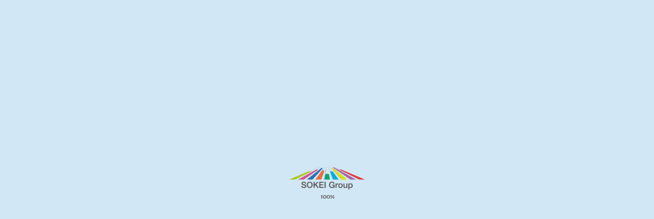

--- FILE ---
content_type: text/html; charset=UTF-8
request_url: https://www.mountain.co.jp/3
body_size: 27780
content:


<head prefix="og: http://ogp.me/ns# fb: http://ogp.me/ns/fb#">
	<meta charset="utf-8" />
	<meta name="viewport" content="width=device-width,user-scalable=no,maximum-scale=1" />
	<meta http-equiv="X-UA-Compatible" content="IE=edge,chrome=1" />
	<meta name="keywords" content="総合経営サービス,税理士,行政書士,司法書士,社労士,王子,東京,北区,ワンストップトータルサービス,1000年企業" />
	<!-- <meta name="description" content="総合経営サービスグループでは、税理士業務の枠を超えて、社会保険労務士、司法書士、行政書士等と、経営のお悩みをワンストップでトータルにご支援するための体制を整えています。" />
  <meta property="og:url" content="https://www.mountain.co.jp/" />
  <meta property="og:type" content=" website" />
  <meta property="og:title" content="税理士、社労士、司法書士、行政書士等の総合経営サービスグループ" />
  <meta property="og:description" content="総合経営サービスグループでは、税理士業務の枠を超えて、社会保険労務士、司法書士、行政書士等と、経営のお悩みをワンストップでトータルにご支援するための体制を整えています。" />
  <meta property="og:site_name" content="税理士、社労士、司法書士、行政書士等の総合経営サービスグループ" />
  <meta property="og:image" content="https://www.mountain.co.jp/wp/wp-content/uploads/2020/10/sns.jpg" />
  <meta name="twitter:card" content="Summary with Large Image" />
  <meta name="twitter:description" content="総合経営サービスグループでは、税理士業務の枠を超えて、社会保険労務士、司法書士、行政書士等と、経営のお悩みをワンストップでトータルにご支援するための体制を整えています。" />
  <meta name="twitter:image" content="https://www.mountain.co.jp/wp/wp-content/uploads/2020/10/sns.jpg" /> -->
	
	<link rel="shortcut icon" href="https://www.mountain.co.jp/wp/wp-content/themes/sokei/asset/images/common/favicon.ico" />
	<link rel="apple-touch-icon" type="image/png" href="https://www.mountain.co.jp/wp/wp-content/themes/sokei/asset/images/common/apple-touch-icon-180x180.png" />
	<link rel="icon" type="image/png" href="https://www.mountain.co.jp/wp/wp-content/themes/sokei/asset/images/common/icon-192x192.png" />
	<link rel="stylesheet" href="https://www.mountain.co.jp/wp/wp-content/themes/sokei/style.css" />
	
		<!-- All in One SEO 4.1.5.3 -->
		<title>3 | 総合経営サービスグループ</title>
		<meta name="robots" content="max-image-preview:large" />
		<meta property="og:locale" content="ja_JP" />
		<meta property="og:site_name" content="税理士、社労士、司法書士、行政書士等の総合経営サービス総合経営サービスグループ" />
		<meta property="og:type" content="article" />
		<meta property="og:title" content="3 | 総合経営サービスグループ" />
		<meta property="og:image" content="https://www.mountain.co.jp/wp-content/themes/sokei/asset/images/common/sns.jpg" />
		<meta property="og:image:secure_url" content="https://www.mountain.co.jp/wp-content/themes/sokei/asset/images/common/sns.jpg" />
		<meta property="article:published_time" content="2020-10-21T09:29:00+00:00" />
		<meta property="article:modified_time" content="2020-10-21T09:35:10+00:00" />
		<meta property="article:publisher" content="https://www.facebook.com/sougoukeiei/" />
		<meta name="twitter:card" content="summary_large_image" />
		<meta name="twitter:domain" content="www.mountain.co.jp" />
		<meta name="twitter:title" content="3 | 総合経営サービスグループ" />
		<meta name="twitter:image" content="https://www.mountain.co.jp/wp-content/themes/sokei/asset/images/common/sns.jpg" />
		<script type="application/ld+json" class="aioseo-schema">
			{"@context":"https:\/\/schema.org","@graph":[{"@type":"WebSite","@id":"https:\/\/www.mountain.co.jp\/#website","url":"https:\/\/www.mountain.co.jp\/","name":"\u7dcf\u5408\u7d4c\u55b6\u30b5\u30fc\u30d3\u30b9\u30b0\u30eb\u30fc\u30d7","description":"Just another WordPress site","inLanguage":"ja","publisher":{"@id":"https:\/\/www.mountain.co.jp\/#organization"}},{"@type":"Organization","@id":"https:\/\/www.mountain.co.jp\/#organization","name":"\u7dcf\u5408\u7d4c\u55b6\u30b5\u30fc\u30d3\u30b9\u30b0\u30eb\u30fc\u30d7","url":"https:\/\/www.mountain.co.jp\/","sameAs":["https:\/\/www.facebook.com\/sougoukeiei\/"]},{"@type":"BreadcrumbList","@id":"https:\/\/www.mountain.co.jp\/3#breadcrumblist","itemListElement":[{"@type":"ListItem","@id":"https:\/\/www.mountain.co.jp\/#listItem","position":1,"item":{"@type":"WebPage","@id":"https:\/\/www.mountain.co.jp\/","name":"\u30db\u30fc\u30e0","description":"\u7dcf\u5408\u7d4c\u55b6\u30b5\u30fc\u30d3\u30b9\u30b0\u30eb\u30fc\u30d7\u3067\u306f\u3001\u7a0e\u7406\u58eb\u696d\u52d9\u306e\u67a0\u3092\u8d85\u3048\u3066\u3001\u793e\u4f1a\u4fdd\u967a\u52b4\u52d9\u58eb\u3001\u53f8\u6cd5\u66f8\u58eb\u3001\u884c\u653f\u66f8\u58eb\u7b49\u3068\u3001\u7d4c\u55b6\u306e\u304a\u60a9\u307f\u3092\u30ef\u30f3\u30b9\u30c8\u30c3\u30d7\u3067\u30c8\u30fc\u30bf\u30eb\u306b\u3054\u652f\u63f4\u3059\u308b\u305f\u3081\u306e\u4f53\u5236\u3092\u6574\u3048\u3066\u3044\u307e\u3059\u3002","url":"https:\/\/www.mountain.co.jp\/"},"nextItem":"https:\/\/www.mountain.co.jp\/3#listItem"},{"@type":"ListItem","@id":"https:\/\/www.mountain.co.jp\/3#listItem","position":2,"item":{"@type":"WebPage","@id":"https:\/\/www.mountain.co.jp\/3","name":"3","url":"https:\/\/www.mountain.co.jp\/3"},"previousItem":"https:\/\/www.mountain.co.jp\/#listItem"}]},{"@type":"Person","@id":"https:\/\/www.mountain.co.jp\/author\/makotoast-tokyo-jp#author","url":"https:\/\/www.mountain.co.jp\/author\/makotoast-tokyo-jp","name":"makoto@ast-tokyo.jp","image":{"@type":"ImageObject","@id":"https:\/\/www.mountain.co.jp\/3#authorImage","url":"https:\/\/www.mountain.co.jp\/wp\/wp-content\/uploads\/2020\/10\/test_image-150x150.jpg","width":96,"height":96,"caption":"makoto@ast-tokyo.jp"},"sameAs":["https:\/\/www.facebook.com\/sougoukeiei\/"]},{"@type":"ItemPage","@id":"https:\/\/www.mountain.co.jp\/3#itempage","url":"https:\/\/www.mountain.co.jp\/3","name":"3 | \u7dcf\u5408\u7d4c\u55b6\u30b5\u30fc\u30d3\u30b9\u30b0\u30eb\u30fc\u30d7","inLanguage":"ja","isPartOf":{"@id":"https:\/\/www.mountain.co.jp\/#website"},"breadcrumb":{"@id":"https:\/\/www.mountain.co.jp\/3#breadcrumblist"},"author":"https:\/\/www.mountain.co.jp\/author\/makotoast-tokyo-jp#author","creator":"https:\/\/www.mountain.co.jp\/author\/makotoast-tokyo-jp#author","datePublished":"2020-10-21T09:29:00+09:00","dateModified":"2020-10-21T09:35:10+09:00"}]}
		</script>
		<script type="text/javascript" >
			window.ga=window.ga||function(){(ga.q=ga.q||[]).push(arguments)};ga.l=+new Date;
			ga('create', "UA-5003634-4", 'auto');
			ga('send', 'pageview');
		</script>
		<script async src="https://www.google-analytics.com/analytics.js"></script>
		<!-- All in One SEO -->

<link rel='dns-prefetch' href='//s.w.org' />
<link rel='stylesheet' id='wp-block-library-css'  href='https://www.mountain.co.jp/wp/wp-includes/css/dist/block-library/style.min.css?ver=5.8.12' type='text/css' media='all' />
<link rel='stylesheet' id='ppress-frontend-css'  href='https://www.mountain.co.jp/wp/wp-content/plugins/wp-user-avatar/assets/css/frontend.min.css?ver=3.2.5' type='text/css' media='all' />
<link rel='stylesheet' id='ppress-flatpickr-css'  href='https://www.mountain.co.jp/wp/wp-content/plugins/wp-user-avatar/assets/flatpickr/flatpickr.min.css?ver=3.2.5' type='text/css' media='all' />
<link rel='stylesheet' id='ppress-select2-css'  href='https://www.mountain.co.jp/wp/wp-content/plugins/wp-user-avatar/assets/select2/select2.min.css?ver=5.8.12' type='text/css' media='all' />
<script type='text/javascript' src='https://www.mountain.co.jp/wp/wp-includes/js/jquery/jquery.min.js?ver=3.6.0' id='jquery-core-js'></script>
<script type='text/javascript' src='https://www.mountain.co.jp/wp/wp-includes/js/jquery/jquery-migrate.min.js?ver=3.3.2' id='jquery-migrate-js'></script>
<script type='text/javascript' src='https://www.mountain.co.jp/wp/wp-content/plugins/wp-user-avatar/assets/flatpickr/flatpickr.min.js?ver=5.8.12' id='ppress-flatpickr-js'></script>
<script type='text/javascript' src='https://www.mountain.co.jp/wp/wp-content/plugins/wp-user-avatar/assets/select2/select2.min.js?ver=5.8.12' id='ppress-select2-js'></script>
<link rel="https://api.w.org/" href="https://www.mountain.co.jp/wp-json/" /><link rel="alternate" type="application/json" href="https://www.mountain.co.jp/wp-json/wp/v2/media/139" /><link rel="alternate" type="application/json+oembed" href="https://www.mountain.co.jp/wp-json/oembed/1.0/embed?url=https%3A%2F%2Fwww.mountain.co.jp%2F3" />
<link rel="alternate" type="text/xml+oembed" href="https://www.mountain.co.jp/wp-json/oembed/1.0/embed?url=https%3A%2F%2Fwww.mountain.co.jp%2F3&#038;format=xml" />
</head>
<body class="">
  <!-- ローディング -->
  <!-- ローディング -->
<div class="Loader__in"></div>
<div id="js-loading" class="Loader">
  <div class="Loader__backWhite"></div>
  <div class="Loader__logo">
    <!-- ローディングバー -->
    <div class="Loader__progress__bar"></div>
    <!-- ロゴ -->
    <div class="Loader__logo__img">
      <picture>
        <source media="(min-width: 480px)" srcset="https://www.mountain.co.jp/wp/wp-content/themes/sokei/asset/images/common/logo.png 1x, https://www.mountain.co.jp/wp/wp-content/themes/sokei/asset/images/common/logo@2x.png 2x" alt="SOKEI Group" />
        <img src="https://www.mountain.co.jp/wp/wp-content/themes/sokei/asset/images/common/logo.png" alt="SOKEI Group" />
      </picture>
    </div>
    <!-- ローディング進捗テキスト -->
    <div class="Loader__progress__text"></div>
  </div>
</div>  <div class="wrapper">
    <!-- ヘッダー＆メニューオーバーレイ -->
    <header class="header">
  <div class="HeaderLogo">
    <a href="/" class="HeaderLogo__linkBox">
      <div class="HeaderLogo__logoImg">
        <picture>
          <source media="(min-width: 480px)" srcset="https://www.mountain.co.jp/wp/wp-content/themes/sokei/asset/images/common/logo.png 1x, https://www.mountain.co.jp/wp/wp-content/themes/sokei/asset/images/common/logo@2x.png 2x" alt="SOKEI Group" />
          <img src="https://www.mountain.co.jp/wp/wp-content/themes/sokei/asset/images/common/logo.png" alt="SOKEI Group" />
        </picture>
      </div>
      <div class="HeaderLogo__text">総合経営サービスグループ</div>
    </a>
  </div>

  <nav class="headerNavi">
    <ul class="HeaderMenu">
      <li>
        <a href="/company/" class="HeaderMenu__linkBox">        <div class="HeaderMenu__text--jp">グループ案内</div>
        <div class="HeaderMenu__text--en">GROUP</div>
        </a>
      </li>
      <li>
        <a href="/business/" class="HeaderMenu__linkBox">        <div class="HeaderMenu__text--jp">サービス紹介</div>
        <div class="HeaderMenu__text--en">SERVICE</div>
        </a>
      </li>
      <li>
        <a href="/brand/" class="HeaderMenu__linkBox">        <div class="HeaderMenu__text--jp">総経の想い</div>
        <div class="HeaderMenu__text--en">BRAND</div>
        </a>
      </li>
      <li>
        <a href="/news/" class="HeaderMenu__linkBox">        <div class="HeaderMenu__text--jp">お知らせ</div>
        <div class="HeaderMenu__text--en">NEWS</div>
        </a>
      </li>
      <li>
        <a href="/magazine/" class="HeaderMenu__linkBox">        <div class="HeaderMenu__text--jp">総経マガジン</div>
        <div class="HeaderMenu__text--en">MAGAZINE</div>
        </a>
      </li>
      <li>
        <a href="https://www.recruit.mountain.co.jp" class="HeaderMenu__linkBox" target="_blank">
          <div class="HeaderMenu__text--jp">採用情報</div>
          <div class="HeaderMenu__text--en">RECRUIT</div>
        </a>
      </li>
    </ul>
    <div class="HeaderContact">
      <a href="/contact/" class="HeaderContact__LinkBox">
        <span class="HeaderContact__icon o-envelope-1"></span>
        <span class="HeaderContact__text">お問い合わせ</span>
      </a>
    </div>
  </nav>

  <!-- スマホハンバーガーメニュー -->
  <nav class="SpHeaderNavi">
    <a class="btn-open" href="javascript:void(0)">
      <div class="menu-trigger">
        <span class="init"></span>
        <span class="init"></span>
        <span class="init"></span>
      </div>
    </a>
  </nav>

  <!-- スマホオーバーレイメニュー -->
  <div class="SpOverlay">
    <div class="spGlobalNavi">
      <ul class="SpGlobalMenu">
        <li>
          <a href="/company/" class="SpGlobalMenu__linkBox">
            <div class="SpGlobalMenu__text--jp">グループ案内</div>
            <div class="SpGlobalMenu__text--en">GROUP</div>
          </a>
        </li>
        <li>
          <a href="/business/" class="SpGlobalMenu__linkBox">
            <div class="SpGlobalMenu__text--jp">サービス紹介</div>
            <div class="SpGlobalMenu__text--en">SERVICE</div>
          </a>
        </li>
        <li>
          <a href="/brand/" class="SpGlobalMenu__linkBox">
            <div class="SpGlobalMenu__text--jp">総経の想い</div>
            <div class="SpGlobalMenu__text--en">BRAND</div>
          </a>
        </li>
        <li>
          <a href="/news/" class="SpGlobalMenu__linkBox">
            <div class="SpGlobalMenu__text--jp">お知らせ</div>
            <div class="SpGlobalMenu__text--en">NEWS</div>
          </a>
        </li>
        <li>
          <a href="/magazine/" class="SpGlobalMenu__linkBox">
            <div class="SpGlobalMenu__text--jp">総経マガジン</div>
            <div class="SpGlobalMenu__text--en">MAGAZINE</div>
          </a>
        </li>
        <li>
          <a href="https://www.recruit.mountain.co.jp" class="SpGlobalMenu__linkBoxx" target="_blank">
            <div class="SpGlobalMenu__text--jp">採用情報</div>
            <div class="SpGlobalMenu__text--en">RECRUIT</div>
          </a>
        </li>
      </ul>
      <div class="SpHeaderContact">
        <a href="/contact/" class="SpHeaderContact__LinkBox">
          <span class="SpHeaderContact__icon o-envelope-1"></span>
          <span class="SpHeaderContact__text">お問い合わせ</span>
        </a>
      </div>
    </div>
  </div>
</header>
    <main class="groupPage">
      <!-- カテゴリーページタイトル -->
      <section class="PageTitle">
        <div class="PageTitle__text">
          <h2>総経マガジン</h2>
        </div>
      </section>
      <!-- パンくず -->
      <ul class="Pankuzu">
        <li class="Pankuzu__list"><a href="/">トップ</a></li>
        <li class="Pankuzu__list"><a href="../">総経マガジン</a></li>
        <li class="Pankuzu__list-last">3</li>
      </ul>
      <!-- ブログ記事 -->
      <div class="Contents">
        <!-- 日付・タグ -->
        <div class="Contents__data">
          <div class="Contents__time">2020/10/21</div>
          <ul class="Contents__tag">
                      </ul>
        </div>
        <!-- 記事タイトル -->
        <h1 class="Contents__titleH2-magazine">3</h1>
        <!-- アイキャッチ -->
        <div class="Contents__mainImg"></div>
        <!-- コンテンツ -->
        <div class="Blog">
                  </div>

        <!-- 執筆者 -->
        <div class="Blog__writer">
          
          <div class="WriterProf mtLLL">
            <div class="WriterProf__img">
              <img data-del="avatar" src='https://www.mountain.co.jp/wp/wp-content/uploads/2020/10/test_image.jpg' class='avatar pp-user-avatar avatar-600 photo ' height='600' width='600'/>            </div>
            <div class="WriterProf__text">
              <h3 class="title">この記事の執筆者</h3>
              <p class="name">makoto@ast-tokyo.jp</p>
              <div class="post"></div>
              <p class="outline">
                ...              </p>
              <div class="WriterProf__btn">
                <a href="https://www.mountain.co.jp/?author=1">他の執筆記事を見る</a>
              </div>
            </div>
          </div>
        </div>
        <!-- SNSシェア -->
        <!-- SNSシェア -->
<div class="SnsShare">
    <h3 class="SnsShare__title">SNSでシェアする</h3>
    <ul class="SnsShare__link">
        <!-- 設置方法参照　https://webdesign-trends.net/entry/3632#Facebook -->
        <li><a href="http://www.facebook.com/share.php?u=https://www.mountain.co.jp/3" rel="nofollow" target="_blank"><span class="o-facebook-1"></span></a></li>
        <li><a href="https://twitter.com/share?url=https://www.mountain.co.jp/3" rel="nofollow" target="_blank"><span class="o-twitter-1"></span></a></li>
    </ul>
</div>      </div>

      <!-- 総経マガジン -->
      <section class="MagazineBox">
        <div class="MagazineBox__title">
          <div class="TopTitleBox">
            <h2 class="TopTitleBox__jpTitle-icon"><span class="icon-img"><img src="https://www.mountain.co.jp/wp/wp-content/themes/sokei/asset/images/magazine/book_icon.svg" alt="本のアイコン"></span><span class="text">おすすめの総経マガジン</span></h2>
          </div>
        </div>
        <ul class="MagazineListBox--CenterBox">
          <!-- YARPPは先に画像を読み込ませると表示されるため、display:noneで読み込ませる -->
          <p style="display:none;"></p>
          <div class='yarpp yarpp-related yarpp-related-website yarpp-related-none yarpp-template-yarpp-template-example'>
	<p>No related posts.</p>
</div>
        </ul>
        <div class="btBox">
          <div class="DetailsBt">
            <a href="/magazine/">記事一覧を見る</a>
          </div>
        </div>
      </section>
    </main>

    <!-- フッター -->
    
<!-- 先頭に戻る -->
<div class="PageTopBt">
  <a href="#top" class="PageTopBt__Box">
    <div class="CircleArrow--navy--big"><span class="o-angle-up-1 icon"></span></div>
  </a>
</div>

<footer>
  <section class="FooterMailmagazine">
    <a href="/mailmagazine">
      <div class="subcopy">
        経営に活かせる価値ある情報が届く
      </div>
      <h2 class="TopTitleBox__jpTitle-icon">
        <span class="icon-img"><img src="https://www.mountain.co.jp/wp/wp-content/themes/sokei/asset/images/common/mailmagazine_icon.svg" alt="メールマガジンのアイコン"></span>
        <span class="text">総経メールマガジン</span>
      </h2>
    </a>
  </section>
  <section class="FooterContact">
    <!-- よくある質問 -->
    <div class="FooterContact__Box--navy1">
      <h3 class="FooterContact__Title">
        <div class="FooterContact__Title-icon"><span class="o-question-help-1 icon"></span></div>
        <div class="FooterContact__Title-text">よくある質問</div>
      </h3>
      <p class="FooterContact__outline">
        お客様からいただく<br />
        よくある質問をまとめました。<br />
        サービス内容などで<br />
        疑問点があればご覧ください。
      </p>
      <div class="DetailsBt-white">
        <a href="/qa/">詳しく見る</a>
      </div>
    </div>
    <!-- お問い合わせ -->
    <div class="FooterContact__Box--navy2">
      <h3 class="FooterContact__Title">
        <div class="FooterContact__Title-icon"><span class="o-envelope-1 icon"></span></div>
        <div class="FooterContact__Title-text">お問い合わせ</div>
      </h3>
      <p class="FooterContact__outline">
        経営のご相談や<br />
        詳しい内容を聞きたい場合には<br />
        お問い合わせフォームから<br />
        ご連絡ください。
      </p>
      <div class="DetailsBt-white-email">
        <a href="/contact/">詳しく見る</a>
      </div>
    </div>
    <!-- 資料ダウンロード -->
    <div class="FooterContact__Box--navy3">
      <h3 class="FooterContact__Title">
        <div class="FooterContact__Title-icon"><span class="o-align-bottom-1 icon"></span></div>
        <div class="FooterContact__Title-text">資料ダウンロード</div>
      </h3>
      <p class="FooterContact__outline">社内検討時などの印刷用に<br />総経グループの概要を<br />PDFでご用意しています。 <br />ご自由にダウンロードください。</p>
      <div class="DetailsBt-white-download">
        <a href="/download/mountain_n.pdf" target="_blank">PDFダウンロード</a>
      </div>
    </div>
  </section>

  <!-- 電話番号 -->
  <section class="FooterTel">
    <div class="FooterTel__Num">
      <div class="FooterTel__Num-icon"><span class="o-audio-call-1 icon"></span></div>
      <div class="FooterTel__Num-telNum">03-3912-4417</div>
    </div>
    <div class="FooterTel__time">受付時間：9:00〜18:00（土日祝定休）</div>
  </section>

  <!-- サイトマップ -->
  <section class="footerSiteMap">
    <!-- 住所 -->
    <div class="footerSiteMapAdress">
      <div class="footerSiteMapAdress__logo">
        <picture>
          <source media="(min-width: 480px)" srcset="https://www.mountain.co.jp/wp/wp-content/themes/sokei/asset/images/common/logo_white.png 1x, https://www.mountain.co.jp/wp/wp-content/themes/sokei/asset/images/common/logo_white@2x.png 2x" alt="SOKEI Group" />
          <img src="https://www.mountain.co.jp/wp/wp-content/themes/sokei/asset/images/common/logo_white.png" alt="SOKEI Group" />
        </picture>
      </div>
      <div class="footerSiteMapAdress__text">
        総合経営サービスグループ<br />
        〒114-0002<br />
        東京都北区王子2-12-10 総経ビル<br />
        TEL：03-3912-4417(代) ・FAX：03-3912-1658
      </div>
      <ul class="footerSiteMapAdress__sns">
        <li>
          <a href="https://www.facebook.com/sougoukeiei/" target="_blank"><span class="o-facebook-1 icon"></span></a>
        </li>
        <!-- <li>
          <a href="" target="_blank"><span class="o-twitter-1 icon"></span></a>
        </li> -->
        <li>
          <a href="https://www.instagram.com/sokei_recruit/" target="_blank"><span class="o-orion_instagram-1 icon"></span></a>
        </li>
        <li>
          <a href="https://www.youtube.com/channel/UC4gybivkil96nfhO7uHYlBQ/featured" target="_blank"><span class="o-youtube-1 icon"></span></a>
        </li>
      </ul>
    </div>

    <div class="FooterSiteMapLink">
      <ul class="FooterSiteMapLink__ListBox">
        <li class="FooterSiteMapLink__ListBox-parent"><a href="/company/">総経グループのご案内</a></li>
        <li class="FooterSiteMapLink__ListBox-child"><a href="/company/groupe/">グループ会社</a></li>
        <li class="FooterSiteMapLink__ListBox-child"><a href="/company/history/">沿革</a></li>
        <li class="FooterSiteMapLink__ListBox-child"><a href="/company/staff/">スタッフ紹介</a></li>
      </ul>
      <ul class="FooterSiteMapLink__ListBox">
        <li class="FooterSiteMapLink__ListBox-parent"><a href="/business/">サービス紹介</a></li>
        <li class="FooterSiteMapLink__ListBox-child"><a href="/business/tax/">税務</a></li>
        <li class="FooterSiteMapLink__ListBox-child"><a href="/business/medical/">医療</a></li>
        <li class="FooterSiteMapLink__ListBox-child"><a href="/business/labor/">人事労務</a></li>
        <li class="FooterSiteMapLink__ListBox-child"><a href="/business/fp/">FP生損保</a></li>
        <li class="FooterSiteMapLink__ListBox-child"><a href="/business/consulting/">コンサルティング</a></li>
        <li class="FooterSiteMapLink__ListBox-child"><a href="/business/administration/">行政</a></li>
        <li class="FooterSiteMapLink__ListBox-child"><a href="/business/inheritance/">相続</a></li>
        <li class="FooterSiteMapLink__ListBox-child"><a href="/business/backoffice/">バックオフィス事業</a></li>
        <li class="FooterSiteMapLink__ListBox-child"><a href="/business/identity/">身元保証事業</a></li>
        <!-- <li class="FooterSiteMapLink__ListBox-child"><a href="/business/recruitment/">人材紹介</a></li> -->
        <li class="FooterSiteMapLink__ListBox-child"><a href="/business/home/">高齢者すまい紹介事業</a></li>
        <li class="FooterSiteMapLink__ListBox-child"><a href="/business/pension/">障害年金</a></li>
        <li class="FooterSiteMapLink__ListBox-child"><a href="/business/marriage/">結婚相談所事業</a></li>
      </ul>
      <ul class="FooterSiteMapLink__ListBox">
        <li class="FooterSiteMapLink__ListBox-parent"><a href="/brand/">総合経営サービスグループの想い</a></li>
        <li class="FooterSiteMapLink__ListBox-child"><a href="/brand/statement/">総経グループのお約束</a></li>
        <li class="FooterSiteMapLink__ListBox-child"><a href="/brand/greeting/">代表メッセージ</a></li>
        <li class="FooterSiteMapLink__ListBox-child"><a href="/brand/vision/">総経グループが目指す頂</a></li>
      </ul>
      <ul class="FooterSiteMapLink__ListBox">
        <li class="FooterSiteMapLink__ListBox-parent"><a href="/news/">お知らせ</a></li>
      </ul>
      <ul class="FooterSiteMapLink__ListBox">
        <li class="FooterSiteMapLink__ListBox-parent"><a href="/magazine/">総経マガジン</a></li>
      </ul>
      <ul class="FooterSiteMapLink__ListBox">
        <li class="FooterSiteMapLink__ListBox-parent"><a href="https://www.recruit.mountain.co.jp" target="_blank">採用情報</a></li>
      </ul>
    </div>

    <div class="FooterSiteMapSubLink">
      <ul class="FooterSiteMapSubLink__listBox">
        <li><a href="/privacy/">プライバシーポリシー</a></li>
      </ul>
    </div>
  </section>
  <small>© 2008 SOKEI Group Co.,Ltd.</small>
</footer>
<script src="https://www.mountain.co.jp/wp/wp-content/themes/sokei/asset/js/jquery-3.3.1.min.js" type="text/javascript"></script>
<script src="https://www.mountain.co.jp/wp/wp-content/themes/sokei/asset/js/picturefill.min.js" type="text/javascript"></script>
<script src="https://www.mountain.co.jp/wp/wp-content/themes/sokei/asset/js/original.js" type="text/javascript"></script>

<!--アニメーション -->
<script src="https://www.mountain.co.jp/wp/wp-content/themes/sokei/asset/js/TweenMax.min.js"></script>
<script src="https://www.mountain.co.jp/wp/wp-content/themes/sokei/asset/js/scrollmagic/ScrollMagic.min.js"></script>
<script src="https://www.mountain.co.jp/wp/wp-content/themes/sokei/asset/js/scrollmagic/plugins/animation.gsap.min.js"></script>
<script src="https://www.mountain.co.jp/wp/wp-content/themes/sokei/asset/js/scrollmagic/plugins/debug.addIndicators.min.js"></script>
<script src="https://www.mountain.co.jp/wp/wp-content/themes/sokei/asset/js/scrollmagic/plugins/jquery.ScrollMagic.min.js"></script>
<script src="https://www.mountain.co.jp/wp/wp-content/themes/sokei/asset/js/jquery.imgloader.js"></script>

  <!-- /*トップページじゃない場合*/ -->
  <script src="https://www.mountain.co.jp/wp/wp-content/themes/sokei/asset/js/opAnimationUnder.js"></script>

<script type='text/javascript' id='ppress-frontend-script-js-extra'>
/* <![CDATA[ */
var pp_ajax_form = {"ajaxurl":"https:\/\/www.mountain.co.jp\/wp\/wp-admin\/admin-ajax.php","confirm_delete":"Are you sure?","deleting_text":"Deleting...","deleting_error":"An error occurred. Please try again.","nonce":"656e54cb34","disable_ajax_form":"false"};
/* ]]> */
</script>
<script type='text/javascript' src='https://www.mountain.co.jp/wp/wp-content/plugins/wp-user-avatar/assets/js/frontend.min.js?ver=3.2.5' id='ppress-frontend-script-js'></script>
<script type='text/javascript' src='https://www.mountain.co.jp/wp/wp-includes/js/wp-embed.min.js?ver=5.8.12' id='wp-embed-js'></script>
</body>

</html>

--- FILE ---
content_type: text/css
request_url: https://www.mountain.co.jp/wp/wp-content/themes/sokei/style.css
body_size: 202462
content:
@charset "UTF-8";
/***************************************


カラー


****************************************/
/***************************************


段落文章基本


****************************************/
/***************************************


背景画像用のメディアクリエイ
*Retinaディスプレイかどうかの判別


****************************************/
/***************************************


ブレイクポイント mixin


****************************************/
/***************************************


IEハック用mixin


****************************************/
/***************************************

ラインロールオーバー mixin

****************************************/
/***************************************

詳しく見るボタン

// f829＝右矢印
// f828=左矢印

****************************************/
_:-ms-input-placeholder .DetailsBt__LinkBox-text,
:root .DetailsBt__LinkBox-text {
  padding-top: 5px; }

.DetailsBt {
  display: -webkit-box;
  display: -ms-flexbox;
  display: flex;
  -webkit-box-pack: center;
      -ms-flex-pack: center;
          justify-content: center;
  -webkit-box-align: center;
      -ms-flex-align: center;
          align-items: center;
  background-color: #225f9e;
  width: 100%; }
  .DetailsBt a {
    position: relative;
    z-index: 2;
    padding: 20px;
    font-size: 1.4rem;
    letter-spacing: 4px;
    color: white;
    width: 100%;
    text-align: center;
    position: relative; }
    .DetailsBt a::after {
      content: '';
      position: absolute;
      top: 0;
      left: 0;
      width: 0%;
      /*初期状態では下線非表示*/
      height: 55px;
      /*下線の高さ*/
      background: #d1e7f5;
      /*下線の色*/
      z-index: -1;
      -webkit-transition: 0.3s;
      transition: 0.3s;
      /*アニメーション速度*/
      -webkit-transition-timing-function: ease-in-out;
              transition-timing-function: ease-in-out; }
    .DetailsBt a:hover {
      -webkit-transition: 0.25s;
      transition: 0.25s;
      color: #225f9e; }
      .DetailsBt a:hover::before {
        color: #225f9e; }
      .DetailsBt a:hover::after {
        width: 100%;
        /*hover時に表示*/ }
      .DetailsBt a:hover .DetailsBt__LinkBox-text {
        color: white;
        position: relative;
        z-index: 2; }
      .DetailsBt a:hover .DetailsBt__LinkBox-text--white {
        color: #225f9e;
        position: relative;
        z-index: 2; }
      .DetailsBt a:hover .CircleArrow--navy {
        background-color: white;
        color: #225f9e;
        position: relative;
        z-index: 2; }
      .DetailsBt a:hover .CircleArrow--white {
        background-color: #225f9e;
        color: white;
        position: relative;
        z-index: 2; }
    .DetailsBt a::before {
      font-family: 'orion-font';
      content: '\f829';
      color: white;
      font-size: 16px;
      position: relative;
      z-index: 2;
      margin-right: 5px; }
  .DetailsBt a {
    color: #fff; }
    .DetailsBt a:hover {
      color: #225f9e !important; }
    .DetailsBt a:visited {
      color: white; }

.DetailsBt-reverse {
  display: -webkit-box;
  display: -ms-flexbox;
  display: flex;
  -webkit-box-pack: center;
      -ms-flex-pack: center;
          justify-content: center;
  -webkit-box-align: center;
      -ms-flex-align: center;
          align-items: center;
  background-color: #225f9e;
  width: auto;
  background-color: #225f9e;
  width: 100%; }
  .DetailsBt-reverse a {
    position: relative;
    z-index: 2;
    padding: 20px;
    font-size: 1.4rem;
    letter-spacing: 4px;
    color: white;
    width: auto;
    text-align: center;
    position: relative; }
    .DetailsBt-reverse a::after {
      content: '';
      position: absolute;
      top: 0;
      left: 0;
      width: 0%;
      /*初期状態では下線非表示*/
      height: 55px;
      /*下線の高さ*/
      background: #d1e7f5;
      /*下線の色*/
      z-index: -1;
      -webkit-transition: 0.3s;
      transition: 0.3s;
      /*アニメーション速度*/
      -webkit-transition-timing-function: ease-in-out;
              transition-timing-function: ease-in-out; }
    .DetailsBt-reverse a:hover {
      -webkit-transition: 0.25s;
      transition: 0.25s;
      color: #225f9e; }
      .DetailsBt-reverse a:hover::before {
        color: #225f9e; }
      .DetailsBt-reverse a:hover::after {
        width: 100%;
        /*hover時に表示*/ }
      .DetailsBt-reverse a:hover .DetailsBt__LinkBox-text {
        color: white;
        position: relative;
        z-index: 2; }
      .DetailsBt-reverse a:hover .DetailsBt__LinkBox-text--white {
        color: #225f9e;
        position: relative;
        z-index: 2; }
      .DetailsBt-reverse a:hover .CircleArrow--navy {
        background-color: white;
        color: #225f9e;
        position: relative;
        z-index: 2; }
      .DetailsBt-reverse a:hover .CircleArrow--white {
        background-color: #225f9e;
        color: white;
        position: relative;
        z-index: 2; }
    .DetailsBt-reverse a::before {
      font-family: 'orion-font';
      content: '\f829';
      color: white;
      font-size: 16px;
      position: relative;
      z-index: 2;
      margin-right: 5px; }
  .DetailsBt-reverse a {
    color: white;
    width: 100%;
    text-align: center; }
    .DetailsBt-reverse a::before {
      content: '\f828';
      color: white; }
  .DetailsBt-reverse a {
    color: #fff; }
    .DetailsBt-reverse a:hover {
      color: #225f9e !important; }
    .DetailsBt-reverse a:visited {
      color: white; }

.DetailsBt-white {
  display: -webkit-box;
  display: -ms-flexbox;
  display: flex;
  -webkit-box-pack: center;
      -ms-flex-pack: center;
          justify-content: center;
  -webkit-box-align: center;
      -ms-flex-align: center;
          align-items: center;
  background-color: white;
  width: 100%; }
  .DetailsBt-white a {
    position: relative;
    z-index: 2;
    padding: 20px;
    font-size: 1.4rem;
    letter-spacing: 4px;
    color: #225f9e;
    width: 100%;
    text-align: center;
    position: relative; }
    .DetailsBt-white a::after {
      content: '';
      position: absolute;
      top: 0;
      left: 0;
      width: 0%;
      /*初期状態では下線非表示*/
      height: 55px;
      /*下線の高さ*/
      background: #d1e7f5;
      /*下線の色*/
      z-index: -1;
      -webkit-transition: 0.3s;
      transition: 0.3s;
      /*アニメーション速度*/
      -webkit-transition-timing-function: ease-in-out;
              transition-timing-function: ease-in-out; }
    .DetailsBt-white a:hover {
      -webkit-transition: 0.25s;
      transition: 0.25s;
      color: #225f9e; }
      .DetailsBt-white a:hover::before {
        color: #225f9e; }
      .DetailsBt-white a:hover::after {
        width: 100%;
        /*hover時に表示*/ }
      .DetailsBt-white a:hover .DetailsBt__LinkBox-text {
        color: white;
        position: relative;
        z-index: 2; }
      .DetailsBt-white a:hover .DetailsBt__LinkBox-text--white {
        color: #225f9e;
        position: relative;
        z-index: 2; }
      .DetailsBt-white a:hover .CircleArrow--navy {
        background-color: white;
        color: #225f9e;
        position: relative;
        z-index: 2; }
      .DetailsBt-white a:hover .CircleArrow--white {
        background-color: #225f9e;
        color: white;
        position: relative;
        z-index: 2; }
    .DetailsBt-white a::before {
      font-family: 'orion-font';
      content: '\f829';
      color: #225f9e;
      font-size: 16px;
      position: relative;
      z-index: 2;
      margin-right: 5px; }

.DetailsBt-white-email {
  display: -webkit-box;
  display: -ms-flexbox;
  display: flex;
  -webkit-box-pack: center;
      -ms-flex-pack: center;
          justify-content: center;
  -webkit-box-align: center;
      -ms-flex-align: center;
          align-items: center;
  background-color: white;
  width: 100%; }
  .DetailsBt-white-email a {
    position: relative;
    z-index: 2;
    padding: 20px;
    font-size: 1.4rem;
    letter-spacing: 4px;
    color: #225f9e;
    width: 100%;
    text-align: center;
    position: relative; }
    .DetailsBt-white-email a::after {
      content: '';
      position: absolute;
      top: 0;
      left: 0;
      width: 0%;
      /*初期状態では下線非表示*/
      height: 55px;
      /*下線の高さ*/
      background: #d1e7f5;
      /*下線の色*/
      z-index: -1;
      -webkit-transition: 0.3s;
      transition: 0.3s;
      /*アニメーション速度*/
      -webkit-transition-timing-function: ease-in-out;
              transition-timing-function: ease-in-out; }
    .DetailsBt-white-email a:hover {
      -webkit-transition: 0.25s;
      transition: 0.25s;
      color: #225f9e; }
      .DetailsBt-white-email a:hover::before {
        color: #225f9e; }
      .DetailsBt-white-email a:hover::after {
        width: 100%;
        /*hover時に表示*/ }
      .DetailsBt-white-email a:hover .DetailsBt__LinkBox-text {
        color: white;
        position: relative;
        z-index: 2; }
      .DetailsBt-white-email a:hover .DetailsBt__LinkBox-text--white {
        color: #225f9e;
        position: relative;
        z-index: 2; }
      .DetailsBt-white-email a:hover .CircleArrow--navy {
        background-color: white;
        color: #225f9e;
        position: relative;
        z-index: 2; }
      .DetailsBt-white-email a:hover .CircleArrow--white {
        background-color: #225f9e;
        color: white;
        position: relative;
        z-index: 2; }
    .DetailsBt-white-email a::before {
      font-family: 'orion-font';
      content: '\f829';
      color: #225f9e;
      font-size: 16px;
      position: relative;
      z-index: 2;
      margin-right: 5px; }
  .DetailsBt-white-email a::before {
    content: '\f81a'; }

.DetailsBt-white-download {
  display: -webkit-box;
  display: -ms-flexbox;
  display: flex;
  -webkit-box-pack: center;
      -ms-flex-pack: center;
          justify-content: center;
  -webkit-box-align: center;
      -ms-flex-align: center;
          align-items: center;
  background-color: white;
  width: 100%; }
  .DetailsBt-white-download a {
    position: relative;
    z-index: 2;
    padding: 20px;
    font-size: 1.4rem;
    letter-spacing: 4px;
    color: #225f9e;
    width: 100%;
    text-align: center;
    position: relative; }
    .DetailsBt-white-download a::after {
      content: '';
      position: absolute;
      top: 0;
      left: 0;
      width: 0%;
      /*初期状態では下線非表示*/
      height: 55px;
      /*下線の高さ*/
      background: #d1e7f5;
      /*下線の色*/
      z-index: -1;
      -webkit-transition: 0.3s;
      transition: 0.3s;
      /*アニメーション速度*/
      -webkit-transition-timing-function: ease-in-out;
              transition-timing-function: ease-in-out; }
    .DetailsBt-white-download a:hover {
      -webkit-transition: 0.25s;
      transition: 0.25s;
      color: #225f9e; }
      .DetailsBt-white-download a:hover::before {
        color: #225f9e; }
      .DetailsBt-white-download a:hover::after {
        width: 100%;
        /*hover時に表示*/ }
      .DetailsBt-white-download a:hover .DetailsBt__LinkBox-text {
        color: white;
        position: relative;
        z-index: 2; }
      .DetailsBt-white-download a:hover .DetailsBt__LinkBox-text--white {
        color: #225f9e;
        position: relative;
        z-index: 2; }
      .DetailsBt-white-download a:hover .CircleArrow--navy {
        background-color: white;
        color: #225f9e;
        position: relative;
        z-index: 2; }
      .DetailsBt-white-download a:hover .CircleArrow--white {
        background-color: #225f9e;
        color: white;
        position: relative;
        z-index: 2; }
    .DetailsBt-white-download a::before {
      font-family: 'orion-font';
      content: '\f829';
      color: #225f9e;
      font-size: 16px;
      position: relative;
      z-index: 2;
      margin-right: 5px; }
  .DetailsBt-white-download a::before {
    content: '\f814'; }

/***************************************

詳しく見るボタン　テキストのみ

****************************************/
.textBt {
  display: -webkit-box;
  display: -ms-flexbox;
  display: flex;
  -webkit-box-align: center;
      -ms-flex-align: center;
          align-items: center; }
  .textBt a {
    font-weight: bold;
    color: #225f9e;
    position: relative;
    z-index: 2;
    font-size: 1.4rem;
    letter-spacing: 4px;
    position: relative; }
    .textBt a::after {
      content: '';
      position: absolute;
      left: 0;
      bottom: -5px;
      /*テキストからの距離*/
      width: 0%;
      /*初期状態では下線非表示*/
      height: 1px;
      /*下線の高さ*/
      background: #225f9e;
      /*下線の色*/
      z-index: -1;
      -webkit-transition: 0.25s;
      transition: 0.25s;
      /*アニメーション速度*/
      -webkit-transition-timing-function: ease-in-out;
              transition-timing-function: ease-in-out; }
    .textBt a:hover {
      -webkit-transition: 0.25s;
      transition: 0.25s;
      color: #225f9e; }
      .textBt a:hover::after {
        width: 100%;
        /*hover時に表示*/ }
    .textBt a::before {
      font-family: 'orion-font';
      content: '\f829';
      color: #225f9e;
      font-size: 1.6rem;
      position: relative;
      z-index: 2;
      margin-right: 5px; }

/***************************************

丸矢印アイコン

****************************************/
.CircleArrow--navy, .CircleArrow--navy--big, .CircleArrow--white {
  font-size: 1.4rem;
  border-radius: 50%;
  height: 18px;
  width: 18px;
  text-align: center;
  padding-top: 2px; }

.CircleArrow--navy {
  background-color: #225f9e;
  color: white; }

.CircleArrow--navy--big {
  background-color: #225f9e;
  color: white;
  font-size: 30px;
  height: 60px;
  width: 60px;
  padding-top: 14px; }

.CircleArrow--white {
  background-color: white;
  color: #225f9e; }

/***************************************

薄くなるホバー mixin

****************************************/
.hover-opacity a {
  -webkit-transition: 0.6s;
  transition: 0.6s; }
  .hover-opacity a:hover {
    opacity: 0.5; }

/***************************************

画像に矢印アイコン表示ホバー・mixin

****************************************/
/***************************************

タグボタン

****************************************/
/***************************************

フォームボタン

****************************************/
/***************************************


フォント設定


****************************************/
/***************************************


リスト表示


****************************************/
/***************************************


引用テキスト


****************************************/
/***************************************


お問い合わせフォーム注意文言


****************************************/
/***************************************


アイコンテキスト


****************************************/
/***************************************


記事ヒット数


****************************************/
/***************************************

absoluteでx軸センター

****************************************/
/***************************************

コンテンツ幅（中央寄せ）

****************************************/
/***************************************

flexボックス　全体をセンター寄せで最後を左寄せに
https://codepen.io/wintyo/pen/WmPQzg

****************************************/
/***************************************


H1-H2-タイトル


****************************************/
/***************************************


H2-タイトル


****************************************/
/***************************************


H3-タイトル


****************************************/
/***************************************


H4-タイトル


****************************************/
/***************************************


H5-タイトル


****************************************/
/***************************************


H6-タイトル


****************************************/
/***************************************


フッターとコンテンツの間のマージン


****************************************/
/***************************************


マージン調整系クラス（基本設定）


****************************************/
.ptS {
  padding-top: 20px; }

.ptM {
  padding-top: 40px; }

.ptL {
  padding-top: 60px; }

.ptLL {
  padding-top: 80px; }

.ptLLL {
  padding-top: 120px; }

.pbS {
  padding-bottom: 20px; }

.pbM {
  padding-bottom: 40px; }

.pbL {
  padding-bottom: 60px; }

.pbLL {
  padding-bottom: 80px; }

.pbLLL {
  padding-bottom: 120px; }

.mtS {
  margin-top: 20px; }

.mtM {
  margin-top: 40px; }

.mtL {
  margin-top: 60px; }

.mtLL {
  margin-top: 80px; }

.mtLLL {
  margin-top: 120px; }

.mbS {
  margin-bottom: 20px; }

.mbM {
  margin-bottom: 40px; }

.mbL {
  margin-bottom: 60px; }

.mbLL {
  margin-bottom: 80px; }

.mbLLL {
  margin-bottom: 120px; }

.mtbS {
  margin: 20px 0; }

.mtbSM {
  margin: 30px 0; }

.mtbM {
  margin: 40px 0; }

.mtbL {
  margin: 60px 0; }

.mtbLL {
  margin: 80px 0; }

.mtbLLL {
  margin: 120px 0; }

/***************************************

テキストフォーム

****************************************/
/***************************************

テキストエリア

****************************************/
* {
  -webkit-box-sizing: border-box;
          box-sizing: border-box; }

a,
abbr,
acronym,
address,
applet,
article,
aside,
audio,
b,
big,
blockquote,
body,
canvas,
caption,
center,
cite,
code,
dd,
del,
details,
dfn,
div,
dl,
dt,
em,
embed,
fieldset,
figcaption,
figure,
footer,
form,
h1,
h2,
h3,
h4,
h5,
h6,
header,
hgroup,
html,
i,
iframe,
img,
ins,
kbd,
label,
legend,
li,
mark,
menu,
nav,
object,
ol,
output,
p,
pre,
q,
ruby,
s,
samp,
section,
small,
span,
strike,
sub,
summary,
sup,
table,
tbody,
td,
tfoot,
th,
thead,
time,
tr,
tt,
u,
ul,
var,
video {
  margin: 0;
  padding: 0;
  border: 0;
  vertical-align: baseline;
  line-height: 100%; }

a {
  color: black; }
  a:visited {
    color: black; }

article,
aside,
details,
figcaption,
figure,
footer,
header,
hgroup,
menu,
nav,
section {
  display: block; }

img {
  -webkit-backface-visibility: hidden; }

html {
  overflow-y: scroll;
  overflow-x: hidden;
  height: 100%; }

img {
  margin: 0;
  padding: 0;
  vertical-align: bottom; }

body {
  height: 100%; }

blockquote,
q {
  quotes: none; }

blockquote:after,
blockquote:before,
q:after,
q:before {
  content: '';
  content: none; }

input,
textarea {
  margin: 0;
  padding: 0; }

ol,
ul {
  list-style: none; }

table {
  border-collapse: collapse;
  border-spacing: 0; }

a {
  display: inline-block;
  text-decoration: none; }

object {
  pointer-events: none; }

.inline_block {
  display: inline-block;
  *display: inline;
  *zoom: 1; }

.main {
  position: relative; }

.both {
  clear: both; }

.main {
  position: relative; }

.wrap {
  overflow: hidden; }

.wrapper {
  position: relative;
  overflow: hidden;
  word-break: break-all; }

/***************************************

基本フォント読み込み

****************************************/
body {
  color: black;
  font-family: 'NotoSans', 'ヒラギノ角ゴシック Pro', 'Hiragino Kaku Gothic Pro', 'メイリオ', Meiryo, Osaka, 'ＭＳ Ｐゴシック', 'MS PGothic';
  font-weight: 400; }

strong {
  font-family: 'NotoSans', 'ヒラギノ角ゴシック Pro', 'Hiragino Kaku Gothic Pro', 'メイリオ', Meiryo, Osaka, 'ＭＳ Ｐゴシック', 'MS PGothic';
  font-weight: 700; }

/***************************************

基本フォントサイズ

****************************************/
html {
  font-size: 62.5%; }
  html body {
    font-size: 1.6rem;
    line-height: 1.5; }

/***************************************


フォントの読み込み


****************************************/
@font-face {
  font-family: 'copperplate_gothic';
  font-style: normal;
  font-weight: 400;
  src: url("/wp/wp-content/themes/sokei/asset/fonts/copperplate_gothic_bold.woff2") format("woff2"), url("/wp/wp-content/themes/sokei/asset/fonts/copperplate_gothic_bold.woff") format("woff"), url("/wp/wp-content/themes/sokei/asset/fonts/copperplate_gothic_bold.ttf") format("truetype"), url("/wp/wp-content/themes/sokei/asset/fonts/copperplate_gothic_bold.eot") format("embedded-opentype");
  font-display: swap; }

@font-face {
  font-family: 'NotoSerif';
  font-style: normal;
  font-weight: 400;
  src: url("/wp/wp-content/themes/sokei/asset/fonts/NotoSerifCJKjp-Regular_subset.woff2") format("woff2"), url("/wp/wp-content/themes/sokei/asset/fonts/NotoSerifCJKjp-Regular_subset.woff") format("woff"), url("/wp/wp-content/themes/sokei/asset/fonts/NotoSerifCJKjp-Regular_subset.ttf") format("truetype"), url("/wp/wp-content/themes/sokei/asset/fonts/NotoSerifCJKjp-Regular_subset.eot") format("embedded-opentype");
  font-display: swap; }

@font-face {
  font-family: 'NotoSans';
  font-style: normal;
  font-weight: 400;
  src: url("/wp/wp-content/themes/sokei/asset/fonts/NotoSansCJKjp-Regular.woff2") format("woff2"), url("/wp/wp-content/themes/sokei/asset/fonts/NotoSansCJKjp-Regular.woff") format("woff"), url("/wp/wp-content/themes/sokei/asset/fonts/NotoSansCJKjp-Regular.ttf") format("truetype"), url("/wp/wp-content/themes/sokei/asset/fonts/NotoSansCJKjp-Regular.eot") format("embedded-opentype");
  font-display: swap; }

@font-face {
  font-family: 'NotoSans';
  font-style: bold;
  font-weight: 700;
  src: url("/wp/wp-content/themes/sokei/asset/fonts/NotoSansCJKjp-Bold.woff2") format("woff2"), url("/wp/wp-content/themes/sokei/asset/fonts/NotoSansCJKjp-Bold.woff") format("woff"), url("/wp/wp-content/themes/sokei/asset/fonts/NotoSansCJKjp-Bold.ttf") format("truetype"), url("/wp/wp-content/themes/sokei/asset/fonts/NotoSansCJKjp-Bold.eot") format("embedded-opentype");
  font-display: swap; }

@font-face {
  font-family: 'orion-font';
  src: url("/wp/wp-content/themes/sokei/asset/fonts/orion-font.eot");
  src: url("/wp/wp-content/themes/sokei/asset/fonts/orion-font.eot?#iefix") format("embedded-opentype"), url("/wp/wp-content/themes/sokei/asset/fonts/orion-font.woff2") format("woff2"), url("/wp/wp-content/themes/sokei/asset/fonts/orion-font.woff") format("woff"), url("/wp/wp-content/themes/sokei/asset/fonts/orion-font.ttf") format("truetype"), url("/wp/wp-content/themes/sokei/asset/fonts/orion-font.svg#orion-font") format("svg");
  font-weight: normal;
  font-style: normal; }

[data-icon]::before {
  content: attr(data-icon); }

.o-align-bottom-1::before,
.o-angle-down-1::before,
.o-angle-down-circle-1::before,
.o-angle-down-circle-2::before,
.o-angle-left-1::before,
.o-angle-left-circle-1::before,
.o-angle-left-circle-2::before,
.o-angle-right-1::before,
.o-angle-right-circle-1::before,
.o-angle-right-circle-2::before,
.o-angle-up-1::before,
.o-angle-up-circle-1::before,
.o-angle-up-circle-2::before,
.o-audio-call-1::before,
.o-chat-1::before,
.o-checkbox-square-1::before,
.o-envelope-1::before,
.o-facebook-1::before,
.o-message-bubble-1::before,
.o-orion_instagram-1::before,
.o-question-help-1::before,
.o-twitter-1::before,
.o-youtube-1::before {
  display: inline-block;
  font-family: 'orion-font';
  font-style: normal;
  font-weight: normal;
  font-variant: normal;
  line-height: 1;
  text-decoration: inherit;
  text-rendering: optimizeLegibility;
  text-transform: none;
  -moz-osx-font-smoothing: grayscale;
  -webkit-font-smoothing: antialiased;
  font-smoothing: antialiased; }

.o-align-bottom-1::before {
  content: '\f814'; }

.o-angle-down-1::before {
  content: '\f815'; }

.o-angle-down-circle-1::before {
  content: '\f81f'; }

.o-angle-down-circle-2::before {
  content: '\f827'; }

.o-angle-left-1::before {
  content: '\f816'; }

.o-angle-left-circle-1::before {
  content: '\f820'; }

.o-angle-left-circle-2::before {
  content: '\f828'; }

.o-angle-right-1::before {
  content: '\f817'; }

.o-angle-right-circle-1::before {
  content: '\f821'; }

.o-angle-right-circle-2::before {
  content: '\f829'; }

.o-angle-up-1::before {
  content: '\f818'; }

.o-angle-up-circle-1::before {
  content: '\f822'; }

.o-angle-up-circle-2::before {
  content: '\f82a'; }

.o-audio-call-1::before {
  content: '\f819'; }

.o-chat-1::before {
  content: '\f826'; }

.o-checkbox-square-1::before {
  content: '\f824'; }

.o-envelope-1::before {
  content: '\f81a'; }

.o-facebook-1::before {
  content: '\f81b'; }

.o-message-bubble-1::before {
  content: '\f823'; }

.o-orion_instagram-1::before {
  content: '\f81c'; }

.o-question-help-1::before {
  content: '\f805'; }

.o-twitter-1::before {
  content: '\f81d'; }

.o-youtube-1::before {
  content: '\f81e'; }

/***************************************


グローバルナビ PC


****************************************/
.header {
  display: -webkit-box;
  display: -ms-flexbox;
  display: flex;
  -webkit-box-align: center;
      -ms-flex-align: center;
          align-items: center;
  -webkit-box-pack: justify;
      -ms-flex-pack: justify;
          justify-content: space-between;
  width: 100%;
  padding: 35px 30px;
  background-color: #fff;
  position: relative;
  z-index: 9999;
  -webkit-transition: 0.2s;
  transition: 0.2s;
  -webkit-transition-timing-function: ease-in-out;
          transition-timing-function: ease-in-out;
  opacity: 0; }
  .header .HeaderLogo a {
    -webkit-transition: 0.6s;
    transition: 0.6s; }
    .header .HeaderLogo a:hover {
      opacity: 0.5; }
  .header .HeaderLogo__linkBox {
    display: -webkit-box;
    display: -ms-flexbox;
    display: flex;
    -webkit-box-align: center;
        -ms-flex-align: center;
            align-items: center; }
  .header .HeaderLogo__logoImg {
    padding-right: 20px; }
  .header .HeaderLogo__text {
    font-size: 1.6rem;
    font-weight: bold; }
  .header .headerNavi {
    display: -webkit-box;
    display: -ms-flexbox;
    display: flex;
    -webkit-box-align: center;
        -ms-flex-align: center;
            align-items: center; }
    .header .headerNavi .HeaderMenu {
      display: -webkit-box;
      display: -ms-flexbox;
      display: flex; }
      .header .headerNavi .HeaderMenu__linkBox {
        text-align: center; }
      .header .headerNavi .HeaderMenu__text--jp {
        font-size: 1.4rem;
        font-weight: bold;
        padding-bottom: 3px;
        -webkit-transition: all 0.25s;
        transition: all 0.25s;
        /*アニメーション速度*/
        -webkit-transition-timing-function: ease-in-out;
                transition-timing-function: ease-in-out; }
      .header .headerNavi .HeaderMenu__text--en {
        font-size: 10px;
        color: #d1e7f5;
        font-family: 'copperplate_gothic';
        -webkit-transition: all 0.25s;
        transition: all 0.25s;
        /*アニメーション速度*/
        -webkit-transition-timing-function: ease-in-out;
                transition-timing-function: ease-in-out; }
      .header .headerNavi .HeaderMenu li {
        padding-right: 45px; }
        .header .headerNavi .HeaderMenu li a {
          position: relative; }
          .header .headerNavi .HeaderMenu li a::after {
            content: '';
            position: absolute;
            left: 0;
            bottom: -5px;
            /*テキストからの距離*/
            width: 0%;
            /*初期状態では下線非表示*/
            height: 1px;
            /*下線の高さ*/
            background: #225f9e;
            /*下線の色*/
            z-index: -1;
            -webkit-transition: 0.25s;
            transition: 0.25s;
            /*アニメーション速度*/
            -webkit-transition-timing-function: ease-in-out;
                    transition-timing-function: ease-in-out; }
          .header .headerNavi .HeaderMenu li a:hover {
            -webkit-transition: 0.25s;
            transition: 0.25s;
            color: #225f9e; }
            .header .headerNavi .HeaderMenu li a:hover::after {
              width: 100%;
              /*hover時に表示*/ }
          .header .headerNavi .HeaderMenu li a:hover {
            opacity: 1; }
            .header .headerNavi .HeaderMenu li a:hover .HeaderMenu__text--jp,
            .header .headerNavi .HeaderMenu li a:hover .HeaderMenu__text--en {
              color: #225f9e; }
        .header .headerNavi .HeaderMenu li .current::after {
          content: '';
          position: absolute;
          left: 0;
          bottom: -10px;
          /*テキストからの距離*/
          width: 100%;
          /*初期状態では下線非表示*/
          height: 1px;
          /*下線の高さ*/
          background: #225f9e;
          /*下線の色*/
          z-index: -1; }
        .header .headerNavi .HeaderMenu li .current .HeaderMenu__text--jp,
        .header .headerNavi .HeaderMenu li .current .HeaderMenu__text--en {
          color: #225f9e; }
      .header .headerNavi .HeaderMenu .zyubityuNavi {
        opacity: 0.3; }
      .header .headerNavi .HeaderMenu .zyubityuNaviEn {
        opacity: 0.3;
        color: black;
        font-family: 'NotoSans', 'ヒラギノ角ゴシック Pro', 'Hiragino Kaku Gothic Pro', 'メイリオ', Meiryo, Osaka, 'ＭＳ Ｐゴシック', 'MS PGothic'; }
    .header .headerNavi .HeaderContact {
      background-color: #225f9e; }
      .header .headerNavi .HeaderContact__LinkBox {
        padding: 12px 22px;
        color: white;
        display: -webkit-box;
        display: -ms-flexbox;
        display: flex;
        -webkit-box-align: center;
            -ms-flex-align: center;
                align-items: center; }
      .header .headerNavi .HeaderContact__icon {
        display: block;
        font-size: 2rem;
        padding-right: 10px; }
      .header .headerNavi .HeaderContact__text {
        display: block;
        font-size: 1.4rem; }
      .header .headerNavi .HeaderContact__LinkBox {
        position: relative; }
        .header .headerNavi .HeaderContact__LinkBox::after {
          content: '';
          position: absolute;
          top: 0;
          left: 0;
          width: 0%;
          /*初期状態では下線非表示*/
          height: 45px;
          /*下線の高さ*/
          background-color: #d1e7f5;
          /*下線の色*/
          z-index: 1;
          -webkit-transition: 0.3s;
          transition: 0.3s;
          /*アニメーション速度*/
          -webkit-transition-timing-function: ease-in-out;
                  transition-timing-function: ease-in-out; }
        .header .headerNavi .HeaderContact__LinkBox:hover {
          -webkit-transition: 0.25s;
          transition: 0.25s; }
          .header .headerNavi .HeaderContact__LinkBox:hover::after {
            width: 100%;
            /*hover時に表示*/ }
          .header .headerNavi .HeaderContact__LinkBox:hover .HeaderContact__text {
            color: #225f9e;
            position: relative;
            z-index: 2; }
          .header .headerNavi .HeaderContact__LinkBox:hover .HeaderContact__icon {
            color: #225f9e;
            color: #225f9e;
            position: relative;
            z-index: 2; }

.fixed {
  position: fixed;
  padding: 10px 30px;
  -webkit-transition: 0.5s;
  transition: 0.5s; }

/***************************************

スマホ　ハンバーガーメニュー

****************************************/
.SpHeaderNavi {
  display: none; }
  .SpHeaderNavi a {
    display: block;
    height: 20px; }
    .SpHeaderNavi a .menu-trigger {
      -webkit-transition: all 0.4s;
      transition: all 0.4s;
      position: relative;
      height: 14px;
      width: 25px; }
      .SpHeaderNavi a .menu-trigger span {
        display: inline-block;
        -webkit-transition: all 0.4s;
        transition: all 0.4s;
        position: absolute;
        left: 0;
        width: 100%;
        height: 1px;
        background-color: black;
        border-radius: 1px; }
        .SpHeaderNavi a .menu-trigger span:nth-of-type(1) {
          top: 0px; }
        .SpHeaderNavi a .menu-trigger span:nth-of-type(2) {
          top: 8px; }
        .SpHeaderNavi a .menu-trigger span:nth-of-type(3) {
          top: 16px; }
    .SpHeaderNavi a .active {
      -webkit-transform: rotate(360deg);
              transform: rotate(360deg); }
      .SpHeaderNavi a .active span:nth-of-type(1) {
        -webkit-transform: translateY(10px) rotate(-45deg);
                transform: translateY(10px) rotate(-45deg);
        background-color: black; }
      .SpHeaderNavi a .active span:nth-of-type(2) {
        -webkit-transform: translateY(0) rotate(45deg);
                transform: translateY(0) rotate(45deg);
        background-color: black;
        top: 10px; }
      .SpHeaderNavi a .active span:nth-of-type(3) {
        opacity: 0; }

/***************************************


 オーバレイメニュー


 ****************************************/
.SpOverlay {
  -webkit-overflow-scrolling: touch;
  position: fixed;
  top: 0;
  margin-left: -10px;
  z-index: 1000;
  display: none;
  overflow: auto;
  width: 100%;
  height: 100vh; }
  .SpOverlay .spGlobalNavi {
    -webkit-transition: 0.4s;
    transition: 0.4s;
    -webkit-transition-timing-function: ease-in-out;
            transition-timing-function: ease-in-out;
    width: 100%;
    height: 100vh;
    background: white;
    margin-left: 60px;
    padding: 100px 60px;
    border-left: 1px solid #ccc;
    background-image: url("/wp/wp-content/themes/sokei/asset/images/common/logo_back.png");
    background-repeat: no-repeat;
    background-position: 10vw bottom; }
  .SpOverlay .SpGlobalMenu {
    padding-bottom: 40px; }
    .SpOverlay .SpGlobalMenu li {
      padding-bottom: 40px; }
    .SpOverlay .SpGlobalMenu__text--jp {
      font-size: 2.4rem;
      color: black;
      letter-spacing: 4px;
      font-weight: bold;
      padding-bottom: 3px;
      -webkit-transition: all 0.5s;
      transition: all 0.5s;
      /*アニメーション速度*/
      -webkit-transition-timing-function: ease-in-out;
              transition-timing-function: ease-in-out;
      -webkit-transition-delay: 0.3s;
              transition-delay: 0.3s;
      margin-left: -30px;
      opacity: 0; }
    .SpOverlay .SpGlobalMenu__text--en {
      font-size: 10px;
      color: #d1e7f5;
      opacity: 0;
      font-family: 'copperplate_gothic';
      -webkit-transition: all 0.5s;
      transition: all 0.5s;
      /*アニメーション速度*/
      -webkit-transition-timing-function: ease-in-out;
              transition-timing-function: ease-in-out;
      -webkit-transition-delay: 0.5s;
              transition-delay: 0.5s;
      margin-left: 10px;
      opacity: 0; }
    .SpOverlay .SpGlobalMenu .zyubityuNavi {
      color: #b3b3b3; }
    .SpOverlay .SpGlobalMenu .zyubityuNaviEn {
      color: #b3b3b3;
      font-family: 'NotoSans', 'ヒラギノ角ゴシック Pro', 'Hiragino Kaku Gothic Pro', 'メイリオ', Meiryo, Osaka, 'ＭＳ Ｐゴシック', 'MS PGothic'; }
  .SpOverlay .SpHeaderContact {
    width: 100%;
    background-color: #225f9e;
    -webkit-transition: all 0.5s;
    transition: all 0.5s;
    /*アニメーション速度*/
    -webkit-transition-timing-function: ease-in-out;
            transition-timing-function: ease-in-out;
    -webkit-transition-delay: 0.6s;
            transition-delay: 0.6s;
    opacity: 0;
    margin-top: 20px; }
    .SpOverlay .SpHeaderContact a {
      display: -webkit-box;
      display: -ms-flexbox;
      display: flex;
      -webkit-box-pack: center;
          -ms-flex-pack: center;
              justify-content: center;
      padding: 20px; }
      .SpOverlay .SpHeaderContact a span {
        color: white;
        font-weight: bold; }
  .SpOverlay .motion {
    margin-left: 0; }
    .SpOverlay .motion .SpGlobalMenu li .SpGlobalMenu__text--jp {
      margin-left: 0;
      opacity: 1; }
    .SpOverlay .motion .SpGlobalMenu li .SpGlobalMenu__text--en {
      margin-left: 0;
      opacity: 1; }
    .SpOverlay .motion .SpHeaderContact {
      opacity: 1;
      margin-top: 0; }

/***************************************


フッター


****************************************/
.mtNone {
  margin-top: 0; }

footer {
  position: relative; }
  footer .FooterContact {
    display: -webkit-box;
    display: -ms-flexbox;
    display: flex;
    width: 100%; }
    footer .FooterContact .FooterContact__Box--navy1, footer .FooterContact .FooterContact__Box--navy2, footer .FooterContact .FooterContact__Box--navy3 {
      width: calc(100% / 3);
      padding: 50px 80px 50px; }
    footer .FooterContact__Box--navy1 {
      background-color: #12477d; }
    footer .FooterContact__Box--navy2 {
      background-color: #0b3967; }
    footer .FooterContact__Box--navy3 {
      background-color: #07294e; }
    footer .FooterContact__Title {
      display: -webkit-box;
      display: -ms-flexbox;
      display: flex;
      -webkit-box-align: center;
          -ms-flex-align: center;
              align-items: center;
      -webkit-box-pack: center;
          -ms-flex-pack: center;
              justify-content: center;
      padding-bottom: 20px; }
    footer .FooterContact__Title-icon {
      color: white;
      font-size: 32px;
      padding-right: 10px; }
    footer .FooterContact__Title-text {
      color: white;
      font-size: 2rem;
      font-weight: bold;
      letter-spacing: 2px; }
    footer .FooterContact__outline {
      color: white;
      text-align: center;
      font-size: 1.4rem;
      line-height: 200%;
      padding-bottom: 30px; }
  footer .FooterTel {
    width: 100%;
    padding: 40px;
    text-align: center; }
    footer .FooterTel__Num {
      display: -webkit-box;
      display: -ms-flexbox;
      display: flex;
      -webkit-box-pack: center;
          -ms-flex-pack: center;
              justify-content: center; }
    footer .FooterTel__Num-icon {
      color: #12477d;
      font-size: 48px;
      padding-right: 10px; }
    footer .FooterTel__Num-telNum {
      color: #12477d;
      font-size: 48px;
      font-weight: bold;
      letter-spacing: 4px;
      padding-bottom: 10px; }
    footer .FooterTel__time {
      font-size: 1.2rem; }
  footer .FooterMailmagazine a {
    -webkit-transition: 0.6s;
    transition: 0.6s; }
    footer .FooterMailmagazine a:hover {
      opacity: 0.5; }
  footer .FooterMailmagazine a {
    width: 100%;
    height: 200px;
    background: right;
    background-image: url(/wp/wp-content/themes/sokei/asset/images/common/mailmagazine_banner.jpg);
    background-repeat: no-repeat;
    background-size: cover; }
    footer .FooterMailmagazine a .subcopy {
      font-family: 'NotoSerif';
      font-weight: '$weight';
      font-size: 14px;
      letter-spacing: 10;
      padding-bottom: 8px;
      padding-top: 60px;
      padding-left: 60px; }
    footer .FooterMailmagazine a .TopTitleBox__jpTitle-icon {
      border-bottom: none;
      letter-spacing: 16;
      color: #0b3967;
      padding-left: 60px; }
  footer .footerSiteMap {
    background-color: #12477d; }
  footer .footerSiteMapAdress {
    width: 90%;
    margin: 0 auto;
    display: -webkit-box;
    display: -ms-flexbox;
    display: flex;
    -webkit-box-align: end;
        -ms-flex-align: end;
            align-items: flex-end;
    padding: 70px 0; }
    footer .footerSiteMapAdress__logo {
      padding-right: 40px; }
    footer .footerSiteMapAdress__text {
      font-size: 1.2rem;
      color: white;
      line-height: 150%;
      padding-right: 40px; }
    footer .footerSiteMapAdress__sns {
      display: -webkit-box;
      display: -ms-flexbox;
      display: flex; }
      footer .footerSiteMapAdress__sns li {
        padding-right: 20px; }
        footer .footerSiteMapAdress__sns li:last-child {
          padding-right: 0; }
        footer .footerSiteMapAdress__sns li a {
          color: white;
          font-size: 2.4rem; }
        footer .footerSiteMapAdress__sns li a {
          -webkit-transition: 0.6s;
          transition: 0.6s; }
          footer .footerSiteMapAdress__sns li a:hover {
            opacity: 0.5; }
  footer .FooterSiteMapLink {
    width: 90%;
    margin: 0 auto;
    display: -webkit-box;
    display: -ms-flexbox;
    display: flex;
    -ms-flex-wrap: wrap;
        flex-wrap: wrap; }
    footer .FooterSiteMapLink__ListBox {
      width: 23.5%;
      border-top: 1px solid white;
      margin-right: 2%;
      margin-bottom: 50px;
      padding-top: 30px; }
      footer .FooterSiteMapLink__ListBox:nth-child(4n) {
        margin-right: 0; }
    footer .FooterSiteMapLink__ListBox-parent {
      padding-bottom: 20px; }
      footer .FooterSiteMapLink__ListBox-parent a {
        color: white;
        font-weight: bold;
        letter-spacing: 2px;
        position: relative; }
        footer .FooterSiteMapLink__ListBox-parent a::after {
          content: '';
          position: absolute;
          left: 0;
          bottom: -5px;
          /*テキストからの距離*/
          width: 0%;
          /*初期状態では下線非表示*/
          height: 1px;
          /*下線の高さ*/
          background: white;
          /*下線の色*/
          z-index: -1;
          -webkit-transition: 0.25s;
          transition: 0.25s;
          /*アニメーション速度*/
          -webkit-transition-timing-function: ease-in-out;
                  transition-timing-function: ease-in-out; }
        footer .FooterSiteMapLink__ListBox-parent a:hover {
          -webkit-transition: 0.25s;
          transition: 0.25s;
          color: #225f9e; }
          footer .FooterSiteMapLink__ListBox-parent a:hover::after {
            width: 100%;
            /*hover時に表示*/ }
        footer .FooterSiteMapLink__ListBox-parent a:hover {
          opacity: 0.5;
          color: white; }
      footer .FooterSiteMapLink__ListBox-parent span {
        color: white;
        opacity: 0.3;
        font-weight: bold;
        letter-spacing: 2px; }
    footer .FooterSiteMapLink__ListBox-child {
      padding-bottom: 10px; }
      footer .FooterSiteMapLink__ListBox-child a {
        color: white;
        font-size: 1.2rem;
        letter-spacing: 1px;
        margin-left: 15px;
        position: relative; }
        footer .FooterSiteMapLink__ListBox-child a::after {
          content: '';
          position: absolute;
          left: 0;
          bottom: -5px;
          /*テキストからの距離*/
          width: 0%;
          /*初期状態では下線非表示*/
          height: 1px;
          /*下線の高さ*/
          background: white;
          /*下線の色*/
          z-index: -1;
          -webkit-transition: 0.25s;
          transition: 0.25s;
          /*アニメーション速度*/
          -webkit-transition-timing-function: ease-in-out;
                  transition-timing-function: ease-in-out; }
        footer .FooterSiteMapLink__ListBox-child a:hover {
          -webkit-transition: 0.25s;
          transition: 0.25s;
          color: #225f9e; }
          footer .FooterSiteMapLink__ListBox-child a:hover::after {
            width: 100%;
            /*hover時に表示*/ }
        footer .FooterSiteMapLink__ListBox-child a:hover {
          opacity: 0.5;
          color: white; }
      footer .FooterSiteMapLink__ListBox-child span {
        color: white;
        opacity: 0.3;
        font-size: 1.2rem;
        letter-spacing: 1px;
        margin-left: 15px; }
  footer .FooterSiteMapSubLink {
    width: 100%;
    background-color: #0b3967;
    padding: 25px 0; }
    footer .FooterSiteMapSubLink__listBox {
      width: 90%;
      margin: 0 auto; }
      footer .FooterSiteMapSubLink__listBox li a {
        color: white;
        font-size: 1.4rem;
        position: relative; }
        footer .FooterSiteMapSubLink__listBox li a::after {
          content: '';
          position: absolute;
          left: 0;
          bottom: -5px;
          /*テキストからの距離*/
          width: 0%;
          /*初期状態では下線非表示*/
          height: 1px;
          /*下線の高さ*/
          background: white;
          /*下線の色*/
          z-index: -1;
          -webkit-transition: 0.25s;
          transition: 0.25s;
          /*アニメーション速度*/
          -webkit-transition-timing-function: ease-in-out;
                  transition-timing-function: ease-in-out; }
        footer .FooterSiteMapSubLink__listBox li a:hover {
          -webkit-transition: 0.25s;
          transition: 0.25s;
          color: #225f9e; }
          footer .FooterSiteMapSubLink__listBox li a:hover::after {
            width: 100%;
            /*hover時に表示*/ }
  footer small {
    text-align: center;
    color: white;
    display: block;
    width: 100%;
    background-color: #07294e;
    padding: 100px 0; }

/***************************************


ページの先頭に戻るボタン


****************************************/
.PageTopBt {
  position: fixed;
  right: 20px; }

/***************************************


ページフレーム共通


****************************************/
/***************************************

ページINDEXリスト表示

****************************************/
.ContentsThumnail {
  display: -webkit-box;
  display: -ms-flexbox;
  display: flex; }
  .ContentsThumnail--CenterBox {
    width: 100%;
    max-width: 1538px;
    margin: 0 auto;
    padding: 0 60px;
    display: -webkit-box;
    display: -ms-flexbox;
    display: flex;
    -ms-flex-wrap: wrap;
        flex-wrap: wrap;
    margin-bottom: 180px; }
  .ContentsThumnail__ListBox {
    max-width: 446px;
    width: 31%;
    margin-right: 3.5%;
    -webkit-transition: 1s;
    transition: 1s;
    margin-bottom: 60px; }
    .ContentsThumnail__ListBox:last-child, .ContentsThumnail__ListBox:nth-last-child(2), .ContentsThumnail__ListBox:nth-last-child(3) {
      margin-bottom: 0; }
    .ContentsThumnail__ListBox:nth-child(3n) {
      margin-right: 0; }
  .ContentsThumnail__ListBox-thumImg {
    margin-bottom: 20px; }
    .ContentsThumnail__ListBox-thumImg img {
      width: 100%; }
  .ContentsThumnail__ListBox-titleJp {
    font-size: 1.6rem;
    letter-spacing: 4px;
    margin-bottom: 5px; }
  .ContentsThumnail__ListBox-titleJp--zyunbi {
    font-size: 1.6rem;
    letter-spacing: 4px;
    margin-bottom: 5px;
    opacity: 0.3; }
  .ContentsThumnail__ListBox-titleEn {
    font-family: copperplate_gothic;
    font-size: 10px;
    color: #d1e7f5;
    margin-bottom: 15px; }
  .ContentsThumnail__ListBox-text {
    font-size: 1.4rem;
    line-height: 160%; }
  .ContentsThumnail__ListBox-text--zyunbi {
    font-size: 1.4rem;
    line-height: 160%;
    opacity: 0.3; }
  .ContentsThumnail__ListBox a .hoverImg {
    position: relative;
    overflow: hidden;
    background-color: white;
    -webkit-transition: 0.5s;
    transition: 0.5s; }
    .ContentsThumnail__ListBox a .hoverImg img {
      -webkit-transition: 0.5s;
      transition: 0.5s; }
    .ContentsThumnail__ListBox a .hoverImg::after {
      opacity: 0;
      content: 'more';
      font-family: 'copperplate_gothic';
      position: absolute;
      display: block;
      font-size: 10px;
      color: white;
      top: 50%;
      left: 50%;
      -webkit-transform: translate(-50%, -50%);
              transform: translate(-50%, -50%);
      -webkit-transition: 0.5s;
      transition: 0.5s;
      padding-top: 100px; }
    .ContentsThumnail__ListBox a .hoverImg::before {
      opacity: 0;
      content: '\f821';
      font-family: 'orion-font';
      position: absolute;
      display: block;
      font-size: 32px;
      color: white;
      top: 50%;
      left: 50%;
      -webkit-transform: translate(-50%, -50%);
              transform: translate(-50%, -50%);
      -webkit-transition: 0.5s;
      transition: 0.5s;
      padding-top: 20px; }
  .ContentsThumnail__ListBox a:hover .hoverImg {
    background-color: #07294e; }
    .ContentsThumnail__ListBox a:hover .hoverImg img {
      -webkit-transform: scale(1.1, 1.1);
              transform: scale(1.1, 1.1);
      -webkit-transition: 0.5s;
      transition: 0.5s;
      opacity: 0.1; }
    .ContentsThumnail__ListBox a:hover .hoverImg::after {
      opacity: 0.5;
      -webkit-transition: 0.5s;
      transition: 0.5s;
      padding-top: 55px; }
    .ContentsThumnail__ListBox a:hover .hoverImg::before {
      opacity: 0.5;
      -webkit-transition: 0.5s;
      transition: 0.5s;
      padding-top: 0; }
  .ContentsThumnail__ListBox a:hover .ContentsThumnail__ListBox-titleJp,
  .ContentsThumnail__ListBox a:hover .ContentsThumnail__ListBox-text,
  .ContentsThumnail__ListBox a:hover .ContentsThumnail__ListBox-titleEn {
    color: #225f9e;
    -webkit-transition: 0.5s;
    transition: 0.5s; }

.thumImg-line {
  border: 1px solid #e4e4e4; }

/***************************************

その他ページ遷移ナビ

****************************************/
.EtcLinkList {
  background-color: #d1e7f5;
  margin-top: 150px;
  padding-top: 150px;
  padding-bottom: 150px; }
  .EtcLinkList__TitleJp {
    padding-left: 60px;
    font-size: 2.4rem;
    letter-spacing: 4px;
    margin-bottom: 5px; }
  .EtcLinkList__TitleEn {
    font-family: copperplate_gothic;
    font-size: 10px;
    padding-left: 60px;
    color: #225f9e;
    margin-bottom: 50px; }

/***************************************
ページINDEXリスト表示 4カラム
****************************************/
.ContentsThumnail4colum {
  width: 100%;
  margin: 0 auto;
  padding: 0 60px;
  display: -webkit-box;
  display: -ms-flexbox;
  display: flex;
  -ms-flex-wrap: wrap;
      flex-wrap: wrap; }
  .ContentsThumnail4colum__ListBox {
    width: 22.75%;
    margin-right: 3%;
    -webkit-transition: 1s;
    transition: 1s;
    margin-bottom: 30px; }
    .ContentsThumnail4colum__ListBox:last-child, .ContentsThumnail4colum__ListBox:nth-last-child(2), .ContentsThumnail4colum__ListBox:nth-last-child(3), .ContentsThumnail4colum__ListBox:nth-last-child(4) {
      margin-bottom: 0; }
    .ContentsThumnail4colum__ListBox:nth-child(4n) {
      margin-right: 0; }
  .ContentsThumnail4colum__ListBox-thumImg {
    margin-bottom: 15px; }
    .ContentsThumnail4colum__ListBox-thumImg img {
      width: 100%; }
  .ContentsThumnail4colum__ListBox-titleJp {
    font-size: 1.4rem;
    letter-spacing: 0px;
    line-height: 130%;
    margin-bottom: 5px; }
  .ContentsThumnail4colum__ListBox-titleJp--zyunbi {
    font-size: 1.4rem;
    letter-spacing: 0px;
    margin-bottom: 5px;
    opacity: 0.3; }
  .ContentsThumnail4colum__ListBox-titleEn {
    font-family: copperplate_gothic;
    font-size: 10px;
    color: #225f9e;
    margin-bottom: 15px; }
  .ContentsThumnail4colum__ListBox-titleEn--zyunbi {
    font-family: copperplate_gothic;
    font-size: 10px;
    color: #225f9e;
    margin-bottom: 15px;
    opacity: 0.3; }
  .ContentsThumnail4colum__ListBox a .hoverImg {
    position: relative;
    overflow: hidden;
    background-color: white;
    -webkit-transition: 0.5s;
    transition: 0.5s; }
    .ContentsThumnail4colum__ListBox a .hoverImg img {
      -webkit-transition: 0.5s;
      transition: 0.5s; }
    .ContentsThumnail4colum__ListBox a .hoverImg::after {
      opacity: 0;
      content: 'more';
      font-family: 'copperplate_gothic';
      position: absolute;
      display: block;
      font-size: 10px;
      color: white;
      top: 50%;
      left: 50%;
      -webkit-transform: translate(-50%, -50%);
              transform: translate(-50%, -50%);
      -webkit-transition: 0.5s;
      transition: 0.5s;
      padding-top: 100px; }
    .ContentsThumnail4colum__ListBox a .hoverImg::before {
      opacity: 0;
      content: '\f821';
      font-family: 'orion-font';
      position: absolute;
      display: block;
      font-size: 32px;
      color: white;
      top: 50%;
      left: 50%;
      -webkit-transform: translate(-50%, -50%);
              transform: translate(-50%, -50%);
      -webkit-transition: 0.5s;
      transition: 0.5s;
      padding-top: 20px; }
  .ContentsThumnail4colum__ListBox a:hover .hoverImg {
    background-color: #07294e; }
    .ContentsThumnail4colum__ListBox a:hover .hoverImg img {
      -webkit-transform: scale(1.1, 1.1);
              transform: scale(1.1, 1.1);
      -webkit-transition: 0.5s;
      transition: 0.5s;
      opacity: 0.1; }
    .ContentsThumnail4colum__ListBox a:hover .hoverImg::after {
      opacity: 0.5;
      -webkit-transition: 0.5s;
      transition: 0.5s;
      padding-top: 55px; }
    .ContentsThumnail4colum__ListBox a:hover .hoverImg::before {
      opacity: 0.5;
      -webkit-transition: 0.5s;
      transition: 0.5s;
      padding-top: 0; }
  .ContentsThumnail4colum__ListBox a:hover .ContentsThumnail__ListBox-titleJp,
  .ContentsThumnail4colum__ListBox a:hover .ContentsThumnail__ListBox-text,
  .ContentsThumnail4colum__ListBox a:hover .ContentsThumnail__ListBox-titleEn {
    color: #225f9e;
    -webkit-transition: 0.5s;
    transition: 0.5s; }

/***************************************

ページコンテンツ

****************************************/
.ContentsBox {
  width: 1000px;
  margin: 0 auto; }
  .ContentsBox__TitleH2 {
    width: 100%;
    background-color: #225f9e;
    color: white;
    padding: 20px;
    font-size: 2rem;
    letter-spacing: 2px;
    margin-top: 50px; }
  .ContentsBox__TitleH3 {
    border-bottom: 1px solid #225f9e;
    padding-bottom: 20px;
    margin-top: 60px; }

/***************************************


ローディング


****************************************/
.Loader {
  background-color: transparent;
  width: 100%;
  height: 100%;
  position: absolute; }
  .Loader__backWhite {
    width: 100vw;
    height: 100vh;
    background-color: #d1e7f5;
    position: fixed;
    z-index: 10000; }
  .Loader__logo {
    position: fixed;
    top: 50%;
    left: 50%;
    -webkit-transform: translateY(-50%) translateX(-50%);
            transform: translateY(-50%) translateX(-50%);
    z-index: 10002; }
  .Loader__progress__bar {
    z-index: 10003;
    position: absolute;
    height: 50px;
    width: 100%;
    background-color: #d1e7f5; }
  .Loader__progress__text {
    z-index: 10003;
    font-family: 'copperplate_gothic';
    position: relative;
    text-align: center;
    color: #595656;
    font-size: 10px;
    padding-top: 10px; }

/***************************************


WP記事部分　タイトルまわり


****************************************/
.Contents {
  width: 800px;
  margin: 0 auto;
  margin-bottom: 180px; }
  .Contents__data {
    display: -webkit-box;
    display: -ms-flexbox;
    display: flex;
    -webkit-box-align: center;
        -ms-flex-align: center;
            align-items: center;
    margin-bottom: 20px; }
  .Contents__time {
    font-size: 1.2rem;
    margin-right: 10px;
    margin-bottom: 10px; }
  .Contents__tag {
    display: -webkit-box;
    display: -ms-flexbox;
    display: flex;
    -ms-flex-wrap: wrap;
        flex-wrap: wrap; }
    .Contents__tag a {
      -webkit-transition: 0.6s;
      transition: 0.6s; }
      .Contents__tag a:hover {
        opacity: 0.5; }
    .Contents__tag li {
      margin-right: 10px;
      margin-bottom: 10px; }
      .Contents__tag li:last-child {
        margin-right: 0; }
      .Contents__tag li a {
        background-color: #225f9e;
        padding: 10px 15px;
        border-radius: 30px;
        color: white;
        font-size: 1.2rem;
        letter-spacing: 2px; }
    .Contents__tag .post-categories {
      display: -webkit-box;
      display: -ms-flexbox;
      display: flex;
      -ms-flex-wrap: wrap;
          flex-wrap: wrap; }
      .Contents__tag .post-categories a {
        -webkit-transition: 0.6s;
        transition: 0.6s; }
        .Contents__tag .post-categories a:hover {
          opacity: 0.5; }
      .Contents__tag .post-categories li {
        margin-right: 10px;
        margin-bottom: 10px; }
        .Contents__tag .post-categories li:last-child {
          margin-right: 0; }
        .Contents__tag .post-categories li a {
          background-color: #225f9e;
          padding: 10px 15px;
          border-radius: 30px;
          color: white;
          font-size: 1.2rem;
          letter-spacing: 2px; }
  .Contents__titleH2 {
    font-family: 'NotoSerif';
    font-size: 48px;
    color: #07294e;
    letter-spacing: 6px;
    line-height: 150%;
    padding: 60px 0px 60px;
    border-top: solid 1px #225f9e;
    position: relative; }
    .Contents__titleH2 span {
      display: block;
      color: #da3b1b;
      font-size: 2.4rem;
      letter-spacing: 2px;
      padding-bottom: 10px; }
    .Contents__titleH2::before {
      content: "news";
      display: block;
      position: absolute;
      font-family: copperplate_gothic;
      color: #225f9e;
      opacity: 0.2;
      font-size: 100px;
      top: 50%;
      -webkit-transform: translateY(-50%);
              transform: translateY(-50%);
      right: 0; }
  .Contents__titleH2-magazine {
    font-family: 'NotoSerif';
    font-size: 48px;
    color: #07294e;
    letter-spacing: 6px;
    line-height: 150%;
    padding: 60px 0px 60px;
    border-top: solid 1px #225f9e;
    position: relative; }
    .Contents__titleH2-magazine span {
      display: block;
      color: #da3b1b;
      font-size: 2.4rem;
      letter-spacing: 2px;
      padding-bottom: 10px; }
    .Contents__titleH2-magazine::before {
      content: "magazine";
      display: block;
      position: absolute;
      font-family: copperplate_gothic;
      color: #225f9e;
      opacity: 0.2;
      font-size: 100px;
      top: 50%;
      -webkit-transform: translateY(-50%);
              transform: translateY(-50%);
      right: 0; }
  .Contents__titleH2-works {
    font-family: 'NotoSerif';
    font-size: 48px;
    color: #07294e;
    letter-spacing: 6px;
    line-height: 150%;
    padding: 60px 0px 60px;
    border-top: solid 1px #225f9e;
    position: relative; }
    .Contents__titleH2-works span {
      display: block;
      color: #da3b1b;
      font-size: 2.4rem;
      letter-spacing: 2px;
      padding-bottom: 10px; }
    .Contents__titleH2-works::before {
      content: "works";
      display: block;
      position: absolute;
      font-family: copperplate_gothic;
      color: #225f9e;
      opacity: 0.2;
      font-size: 100px;
      top: 50%;
      -webkit-transform: translateY(-50%);
              transform: translateY(-50%);
      right: 0; }
  .Contents__titleH2-manual {
    font-family: 'NotoSerif';
    font-size: 48px;
    color: #07294e;
    letter-spacing: 6px;
    line-height: 150%;
    padding: 60px 0px 60px;
    border-top: solid 1px #225f9e;
    position: relative; }
    .Contents__titleH2-manual span {
      display: block;
      color: #da3b1b;
      font-size: 2.4rem;
      letter-spacing: 2px;
      padding-bottom: 10px; }
    .Contents__titleH2-manual::before {
      content: "manual";
      display: block;
      position: absolute;
      font-family: copperplate_gothic;
      color: #225f9e;
      opacity: 0.2;
      font-size: 100px;
      top: 50%;
      -webkit-transform: translateY(-50%);
              transform: translateY(-50%);
      right: 0; }
  .Contents__titleH2-mailmagazine {
    font-family: 'NotoSerif';
    font-size: 48px;
    color: #07294e;
    letter-spacing: 6px;
    line-height: 150%;
    padding: 60px 0px 60px;
    border-top: solid 1px #225f9e;
    position: relative; }
    .Contents__titleH2-mailmagazine span {
      display: block;
      color: #da3b1b;
      font-size: 2.4rem;
      letter-spacing: 2px;
      padding-bottom: 10px; }
    .Contents__titleH2-mailmagazine::before {
      content: "magazine";
      display: block;
      position: absolute;
      font-family: copperplate_gothic;
      color: #225f9e;
      opacity: 0.2;
      font-size: 100px;
      top: 50%;
      -webkit-transform: translateY(-50%);
              transform: translateY(-50%);
      right: 0; }
  .Contents__mainImg img {
    width: 100%; }
  .Contents .backBtn {
    display: -webkit-box;
    display: -ms-flexbox;
    display: flex;
    -webkit-box-pack: center;
        -ms-flex-pack: center;
            justify-content: center;
    -webkit-box-align: center;
        -ms-flex-align: center;
            align-items: center;
    background-color: #225f9e;
    width: auto;
    background-color: #225f9e;
    width: 100%; }
    .Contents .backBtn a {
      position: relative;
      z-index: 2;
      padding: 20px;
      font-size: 1.4rem;
      letter-spacing: 4px;
      color: white;
      width: auto;
      text-align: center;
      position: relative; }
      .Contents .backBtn a::after {
        content: '';
        position: absolute;
        top: 0;
        left: 0;
        width: 0%;
        /*初期状態では下線非表示*/
        height: 55px;
        /*下線の高さ*/
        background: #d1e7f5;
        /*下線の色*/
        z-index: -1;
        -webkit-transition: 0.3s;
        transition: 0.3s;
        /*アニメーション速度*/
        -webkit-transition-timing-function: ease-in-out;
                transition-timing-function: ease-in-out; }
      .Contents .backBtn a:hover {
        -webkit-transition: 0.25s;
        transition: 0.25s;
        color: #225f9e; }
        .Contents .backBtn a:hover::before {
          color: #225f9e; }
        .Contents .backBtn a:hover::after {
          width: 100%;
          /*hover時に表示*/ }
        .Contents .backBtn a:hover .DetailsBt__LinkBox-text {
          color: white;
          position: relative;
          z-index: 2; }
        .Contents .backBtn a:hover .DetailsBt__LinkBox-text--white {
          color: #225f9e;
          position: relative;
          z-index: 2; }
        .Contents .backBtn a:hover .CircleArrow--navy {
          background-color: white;
          color: #225f9e;
          position: relative;
          z-index: 2; }
        .Contents .backBtn a:hover .CircleArrow--white {
          background-color: #225f9e;
          color: white;
          position: relative;
          z-index: 2; }
      .Contents .backBtn a::before {
        font-family: 'orion-font';
        content: '\f829';
        color: white;
        font-size: 16px;
        position: relative;
        z-index: 2;
        margin-right: 5px; }
    .Contents .backBtn a {
      color: white;
      width: 100%;
      text-align: center; }
      .Contents .backBtn a::before {
        content: '\f828';
        color: white; }

/***************************************


WP記事部分


****************************************/
.Blog,
.block-editor-writing-flow,
.editor-styles-wrapper {
  margin-bottom: 60px; }
  .Blog h2,
  .block-editor-writing-flow h2,
  .editor-styles-wrapper h2 {
    font-family: 'NotoSerif';
    font-size: 48px;
    color: #07294e;
    letter-spacing: 6px;
    line-height: 150%;
    padding: 40px 0px 0px;
    border-top: solid 1px #225f9e;
    position: relative;
    margin-top: 120px; }
  .Blog h3,
  .block-editor-writing-flow h3,
  .editor-styles-wrapper h3 {
    font-family: 'NotoSerif';
    width: 100%;
    background-color: #225f9e;
    color: white !important;
    padding: 20px;
    font-size: 28px;
    letter-spacing: 4px;
    margin-bottom: 30px;
    line-height: 140%;
    margin-top: 80px; }
  .Blog h4,
  .block-editor-writing-flow h4,
  .editor-styles-wrapper h4 {
    border-bottom: 1px solid #225f9e;
    padding-bottom: 20px;
    font-size: 2rem;
    margin-bottom: 20px;
    line-height: 150%;
    width: 100%;
    margin-top: 60px; }
  .Blog h5,
  .block-editor-writing-flow h5,
  .editor-styles-wrapper h5 {
    width: 100%;
    background-color: #d1e7f5;
    padding: 15px;
    font-size: 1.6rem;
    letter-spacing: 2px;
    margin-bottom: 15px;
    margin-top: 40px; }
  .Blog h6,
  .block-editor-writing-flow h6,
  .editor-styles-wrapper h6 {
    font-size: 1.6rem !important;
    font-weight: bold;
    letter-spacing: 2px;
    margin-bottom: 15px;
    margin-top: 40px; }
  .Blog p,
  .block-editor-writing-flow p,
  .editor-styles-wrapper p {
    font-size: 1.6rem;
    line-height: 200%;
    letter-spacing: 1px;
    color: #000;
    line-height: 200% !important;
    margin: 30px 0; }
    .Blog p a,
    .block-editor-writing-flow p a,
    .editor-styles-wrapper p a {
      font-size: 1.6rem;
      line-height: 200%;
      letter-spacing: 1px;
      color: #000;
      text-decoration: underline;
      color: #225f9e; }
      .Blog p a:hover,
      .block-editor-writing-flow p a:hover,
      .editor-styles-wrapper p a:hover {
        text-decoration: none; }
  .Blog ul li,
  .block-editor-writing-flow ul li,
  .editor-styles-wrapper ul li {
    margin-bottom: 10px;
    line-height: 200%;
    font-size: 1.6rem;
    line-height: 200%;
    width: 100%;
    margin-left: 2rem; }
    .Blog ul li::before,
    .block-editor-writing-flow ul li::before,
    .editor-styles-wrapper ul li::before {
      content: "・";
      font-family: orion-font;
      font-size: 1.6rem;
      color: #225f9e;
      padding-right: 5px;
      margin-left: -2rem; }
    .Blog ul li a,
    .block-editor-writing-flow ul li a,
    .editor-styles-wrapper ul li a {
      text-decoration: underline; }
      .Blog ul li a:hover,
      .block-editor-writing-flow ul li a:hover,
      .editor-styles-wrapper ul li a:hover {
        text-decoration: none; }
  .Blog ol,
  .block-editor-writing-flow ol,
  .editor-styles-wrapper ol {
    counter-reset: item;
    list-style-type: none;
    padding-left: 0; }
    .Blog ol li,
    .block-editor-writing-flow ol li,
    .editor-styles-wrapper ol li {
      padding-top: 15px;
      margin-bottom: 15px;
      line-height: 150%;
      font-weight: bold; }
      .Blog ol li a,
      .block-editor-writing-flow ol li a,
      .editor-styles-wrapper ol li a {
        text-decoration: underline; }
        .Blog ol li a:hover,
        .block-editor-writing-flow ol li a:hover,
        .editor-styles-wrapper ol li a:hover {
          text-decoration: none; }
      .Blog ol li::before,
      .block-editor-writing-flow ol li::before,
      .editor-styles-wrapper ol li::before {
        counter-increment: item;
        content: counter(item) ".";
        /* 以下は自由に装飾... */
        padding-right: 0.5em;
        font-weight: bold;
        color: #225f9e; }
      .Blog ol li ol,
      .block-editor-writing-flow ol li ol,
      .editor-styles-wrapper ol li ol {
        margin-left: 25px; }
        .Blog ol li ol li,
        .block-editor-writing-flow ol li ol li,
        .editor-styles-wrapper ol li ol li {
          font-weight: normal;
          padding-top: 0;
          margin: 20px 0; }
          .Blog ol li ol li a,
          .block-editor-writing-flow ol li ol li a,
          .editor-styles-wrapper ol li ol li a {
            text-decoration: underline; }
            .Blog ol li ol li a:hover,
            .block-editor-writing-flow ol li ol li a:hover,
            .editor-styles-wrapper ol li ol li a:hover {
              text-decoration: none; }
          .Blog ol li ol li::before,
          .block-editor-writing-flow ol li ol li::before,
          .editor-styles-wrapper ol li ol li::before {
            font-weight: normal; }
  .Blog blockquote,
  .block-editor-writing-flow blockquote,
  .editor-styles-wrapper blockquote {
    position: relative;
    padding: 35px 15px 10px 25px;
    font-style: italic;
    background-color: #f1f1f1;
    border-left: 3px solid #12477d;
    font-family: 'NotoSerif';
    font-weight: '$weight';
    margin: 30px 0; }
    .Blog blockquote::before,
    .block-editor-writing-flow blockquote::before,
    .editor-styles-wrapper blockquote::before {
      font-family: 'NotoSerif';
      font-weight: '$weight';
      display: inline-block;
      position: absolute;
      top: 90px;
      left: 0px;
      content: '“';
      font-size: 200px;
      color: #225f9e;
      opacity: 0.1; }
    .Blog blockquote cite,
    .block-editor-writing-flow blockquote cite,
    .editor-styles-wrapper blockquote cite {
      display: block;
      text-align: right;
      font-size: 1.2rem; }
      .Blog blockquote cite a,
      .block-editor-writing-flow blockquote cite a,
      .editor-styles-wrapper blockquote cite a {
        color: #225f9e;
        text-decoration: underline; }
        .Blog blockquote cite a:hover,
        .block-editor-writing-flow blockquote cite a:hover,
        .editor-styles-wrapper blockquote cite a:hover {
          text-decoration: none;
          opacity: 0.5; }
  .Blog .wp-block-pullquote,
  .block-editor-writing-flow .wp-block-pullquote,
  .editor-styles-wrapper .wp-block-pullquote {
    padding: 0; }
  .Blog table,
  .block-editor-writing-flow table,
  .editor-styles-wrapper table {
    width: 100%; }
    .Blog table td,
    .block-editor-writing-flow table td,
    .editor-styles-wrapper table td {
      padding: 20px 15px;
      line-height: 160%;
      vertical-align: middle;
      border: 1px solid #e4e4e4; }
  .Blog figcaption,
  .block-editor-writing-flow figcaption,
  .editor-styles-wrapper figcaption {
    text-align: center;
    font-size: 1.4rem;
    color: #666;
    margin: 20px 0; }
  .Blog .wp-block-button,
  .block-editor-writing-flow .wp-block-button,
  .editor-styles-wrapper .wp-block-button {
    margin-right: 0px;
    margin-bottom: 0px;
    display: -webkit-box;
    display: -ms-flexbox;
    display: flex;
    -webkit-box-pack: center;
        -ms-flex-pack: center;
            justify-content: center;
    -webkit-box-align: center;
        -ms-flex-align: center;
            align-items: center;
    background-color: #225f9e;
    width: auto; }
    .Blog .wp-block-button a,
    .block-editor-writing-flow .wp-block-button a,
    .editor-styles-wrapper .wp-block-button a {
      color: #fff;
      background-color: transparent;
      border: none;
      border-radius: 0px;
      -webkit-box-shadow: none;
              box-shadow: none;
      cursor: pointer;
      display: inline-block;
      font-size: 16px;
      padding: 0px;
      text-align: center;
      text-decoration: none;
      overflow-wrap: break-word; }
    .Blog .wp-block-button a,
    .block-editor-writing-flow .wp-block-button a,
    .editor-styles-wrapper .wp-block-button a {
      position: relative;
      z-index: 2;
      padding: 20px;
      font-size: 1.4rem;
      letter-spacing: 4px;
      color: white;
      width: auto;
      text-align: center;
      position: relative; }
      .Blog .wp-block-button a::after,
      .block-editor-writing-flow .wp-block-button a::after,
      .editor-styles-wrapper .wp-block-button a::after {
        content: '';
        position: absolute;
        top: 0;
        left: 0;
        width: 0%;
        /*初期状態では下線非表示*/
        height: 55px;
        /*下線の高さ*/
        background: #d1e7f5;
        /*下線の色*/
        z-index: -1;
        -webkit-transition: 0.3s;
        transition: 0.3s;
        /*アニメーション速度*/
        -webkit-transition-timing-function: ease-in-out;
                transition-timing-function: ease-in-out; }
      .Blog .wp-block-button a:hover,
      .block-editor-writing-flow .wp-block-button a:hover,
      .editor-styles-wrapper .wp-block-button a:hover {
        -webkit-transition: 0.25s;
        transition: 0.25s;
        color: #225f9e; }
        .Blog .wp-block-button a:hover::before,
        .block-editor-writing-flow .wp-block-button a:hover::before,
        .editor-styles-wrapper .wp-block-button a:hover::before {
          color: #225f9e; }
        .Blog .wp-block-button a:hover::after,
        .block-editor-writing-flow .wp-block-button a:hover::after,
        .editor-styles-wrapper .wp-block-button a:hover::after {
          width: 100%;
          /*hover時に表示*/ }
        .Blog .wp-block-button a:hover .DetailsBt__LinkBox-text,
        .block-editor-writing-flow .wp-block-button a:hover .DetailsBt__LinkBox-text,
        .editor-styles-wrapper .wp-block-button a:hover .DetailsBt__LinkBox-text {
          color: white;
          position: relative;
          z-index: 2; }
        .Blog .wp-block-button a:hover .DetailsBt__LinkBox-text--white,
        .block-editor-writing-flow .wp-block-button a:hover .DetailsBt__LinkBox-text--white,
        .editor-styles-wrapper .wp-block-button a:hover .DetailsBt__LinkBox-text--white {
          color: #225f9e;
          position: relative;
          z-index: 2; }
        .Blog .wp-block-button a:hover .CircleArrow--navy,
        .block-editor-writing-flow .wp-block-button a:hover .CircleArrow--navy,
        .editor-styles-wrapper .wp-block-button a:hover .CircleArrow--navy {
          background-color: white;
          color: #225f9e;
          position: relative;
          z-index: 2; }
        .Blog .wp-block-button a:hover .CircleArrow--white,
        .block-editor-writing-flow .wp-block-button a:hover .CircleArrow--white,
        .editor-styles-wrapper .wp-block-button a:hover .CircleArrow--white {
          background-color: #225f9e;
          color: white;
          position: relative;
          z-index: 2; }
      .Blog .wp-block-button a::before,
      .block-editor-writing-flow .wp-block-button a::before,
      .editor-styles-wrapper .wp-block-button a::before {
        font-family: 'orion-font';
        content: '\f829';
        color: white;
        font-size: 16px;
        position: relative;
        z-index: 2;
        margin-right: 5px; }
  .Blog 　.wp-block-columns .wp-block-column:first-child,
  .block-editor-writing-flow 　.wp-block-columns .wp-block-column:first-child,
  .editor-styles-wrapper 　.wp-block-columns .wp-block-column:first-child {
    margin-left: 0; }
  .Blog 　.wp-block-columns .wp-block-column h4,
  .block-editor-writing-flow 　.wp-block-columns .wp-block-column h4,
  .editor-styles-wrapper 　.wp-block-columns .wp-block-column h4 {
    margin-top: 20px; }
  .Blog 　.wp-block-columns .wp-block-column h5,
  .block-editor-writing-flow 　.wp-block-columns .wp-block-column h5,
  .editor-styles-wrapper 　.wp-block-columns .wp-block-column h5 {
    margin-top: 20px; }
  .Blog 　.wp-block-columns .wp-block-column h6,
  .block-editor-writing-flow 　.wp-block-columns .wp-block-column h6,
  .editor-styles-wrapper 　.wp-block-columns .wp-block-column h6 {
    margin-top: 20px; }
  .Blog 　.wp-block-columns .wp-block-column p,
  .block-editor-writing-flow 　.wp-block-columns .wp-block-column p,
  .editor-styles-wrapper 　.wp-block-columns .wp-block-column p {
    margin: 0 !important; }

.Blog iframe {
  width: 100% !important;
  height: 450px !important; }

/***************************************


管理画面


****************************************/
.wp-block {
  max-width: 800px !important; }

.editor-styles-wrapper ul {
  list-style-type: none !important;
  padding-left: 0 !important; }

.editor-styles-wrapper ol {
  list-style-type: none !important;
  padding-left: 0 !important; }

.editor-styles-wrapper img {
  border: 1px solid #ccc; }

/***************************************


マニュアル


****************************************/
.Manual img {
  border: 1px solid #ccc; }

/***************************************


トップメインタイトル


****************************************/
.TopTitleBox {
  padding-bottom: 60px; }
  .TopTitleBox__jpTitle, .TopTitleBox__jpTitle--white, .TopTitleBox__jpTitle-icon {
    font-family: 'NotoSerif';
    font-size: 40px;
    letter-spacing: 10px;
    padding-bottom: 20px;
    border-bottom: 1px solid #225f9e;
    display: inline-block; }
  .TopTitleBox__jpTitle--white {
    color: white;
    border-bottom: 1px solid white; }
  .TopTitleBox__jpTitle-icon {
    display: -webkit-inline-box;
    display: -ms-inline-flexbox;
    display: inline-flex;
    -webkit-box-align: center;
        -ms-flex-align: center;
            align-items: center; }
    .TopTitleBox__jpTitle-icon .icon-img {
      padding-right: 15px;
      padding-top: 8px; }
      .TopTitleBox__jpTitle-icon .icon-img img {
        width: 45px; }
  .TopTitleBox__text, .TopTitleBox__text--white {
    padding-top: 40px;
    width: 800px;
    line-height: 200%; }
  .TopTitleBox__text--white {
    color: white; }

/***************************************


カテゴリーページメインタイトル


****************************************/
.CategoryPageTitle {
  width: 100%;
  position: relative; }
  .CategoryPageTitle__img {
    position: relative;
    z-index: 1;
    width: 100%;
    overflow: hidden; }
    .CategoryPageTitle__img .mask {
      width: 100%;
      background-color: white;
      height: 100%;
      position: absolute; }
  .CategoryPageTitle__text {
    position: relative;
    background-color: #225f9e;
    width: 0%;
    margin-left: 3%;
    margin-top: -100px;
    height: 250px;
    padding-left: 0px; }
    .CategoryPageTitle__text h1 {
      font-family: NotoSerif;
      color: white;
      font-size: 2.4rem;
      letter-spacing: 6px;
      position: absolute;
      bottom: 40px;
      opacity: 0; }

/***************************************


詳細ページメインタイトル


****************************************/
.PageTitle {
  width: 100%; }
  .PageTitle__text {
    position: relative;
    background-color: #225f9e;
    width: 0%;
    margin-left: 3%;
    height: 250px;
    padding-left: 0px; }
    .PageTitle__text h1,
    .PageTitle__text h2 {
      font-family: NotoSerif;
      color: white;
      font-size: 2.4rem;
      letter-spacing: 6px;
      position: absolute;
      bottom: 40px;
      opacity: 0; }

/***************************************


矢印タイトル


****************************************/
.ArrowTitle {
  display: -webkit-box;
  display: -ms-flexbox;
  display: flex;
  -webkit-box-align: center;
      -ms-flex-align: center;
          align-items: center;
  padding-top: 20px;
  padding-bottom: 20px; }
  .ArrowTitle__TextBox {
    padding-left: 10px; }
    .ArrowTitle__TextBox-jp {
      font-size: 2.4rem;
      font-weight: bold;
      letter-spacing: 4px;
      padding-bottom: 5px; }
    .ArrowTitle__TextBox-en {
      color: #d1e7f5;
      font-family: 'copperplate_gothic';
      font-size: 10px; }

/***************************************


通常Pテキスト


****************************************/
.DetailsText, .DetailsText--center, .DetailsText--14-180 {
  font-size: 1.6rem;
  letter-spacing: 1px;
  line-height: 200%; }

.DetailsText--center {
  text-align: center; }

.DetailsText--14-180 {
  font-size: 1.4rem;
  line-height: 180%; }

/***************************************

テーブルレイアウト

****************************************/
.Table {
  width: 100%; }
  .Table tr {
    padding: 30px 0 20px;
    border-top: 1px solid #d6d6d6;
    display: -webkit-box;
    display: -ms-flexbox;
    display: flex; }
    .Table tr:last-child {
      border-bottom: 1px solid #d6d6d6; }
    .Table tr th {
      display: block;
      width: 20%;
      padding-right: 20px;
      text-align: left;
      line-height: 1.5; }
    .Table tr td {
      display: block;
      width: 80%;
      line-height: 1.8; }
      .Table tr td p {
        padding-bottom: 10px;
        line-height: 150%; }
        .Table tr td p span {
          line-height: 1.5; }
  .Table a {
    text-decoration: underline;
    color: #225f9e; }
    .Table a:hover {
      text-decoration: none;
      opacity: 0.5; }

/***************************************

パンくず

****************************************/
.Pankuzu {
  display: -webkit-box;
  display: -ms-flexbox;
  display: flex;
  -webkit-box-align: center;
      -ms-flex-align: center;
          align-items: center;
  -webkit-box-pack: end;
      -ms-flex-pack: end;
          justify-content: flex-end;
  padding: 20px 60px 120px 0px; }
  .Pankuzu__list, .Pankuzu__list-last {
    font-size: 1.2rem;
    color: #666;
    display: -webkit-box;
    display: -ms-flexbox;
    display: flex;
    -webkit-box-align: center;
        -ms-flex-align: center;
            align-items: center; }
  .Pankuzu__list::after {
    content: '\f817';
    font-family: 'orion-font';
    display: block;
    font-size: 1.6rem;
    color: #666;
    margin: 0px 10px; }
  .Pankuzu__list a {
    color: #666;
    position: relative; }
    .Pankuzu__list a::after {
      content: '';
      position: absolute;
      left: 0;
      bottom: -5px;
      /*テキストからの距離*/
      width: 0%;
      /*初期状態では下線非表示*/
      height: 1px;
      /*下線の高さ*/
      background: #666;
      /*下線の色*/
      z-index: -1;
      -webkit-transition: 0.25s;
      transition: 0.25s;
      /*アニメーション速度*/
      -webkit-transition-timing-function: ease-in-out;
              transition-timing-function: ease-in-out; }
    .Pankuzu__list a:hover {
      -webkit-transition: 0.25s;
      transition: 0.25s;
      color: #225f9e; }
      .Pankuzu__list a:hover::after {
        width: 100%;
        /*hover時に表示*/ }
  .Pankuzu__list-last {
    color: #999; }

/***************************************

GoogleMap レスポンシブ

****************************************/
.GoogleMap {
  margin-top: 30px; }
  .GoogleMap iframe {
    width: 100%;
    height: 600px; }

.SnsShare {
  background-color: #f1f1f1;
  padding: 60px;
  margin-bottom: 60px;
  margin-top: 60px; }
  .SnsShare__title {
    text-align: center;
    font-size: 20px;
    font-family: 'NotoSerif';
    font-weight: '$weight';
    padding-bottom: 20px; }
  .SnsShare__link {
    display: -webkit-box;
    display: -ms-flexbox;
    display: flex;
    -webkit-box-pack: center;
        -ms-flex-pack: center;
            justify-content: center; }
    .SnsShare__link li {
      margin-right: 20px; }
      .SnsShare__link li span {
        font-size: 24px; }
      .SnsShare__link li .o-facebook-1 {
        color: #1877f2; }
      .SnsShare__link li .o-twitter-1 {
        color: #1da1f2; }
      .SnsShare__link li:last-child {
        margin-right: 0; }

/***************************************

ページネーション

****************************************/
.PageNation ul {
  display: -webkit-box;
  display: -ms-flexbox;
  display: flex;
  -webkit-box-pack: center;
      -ms-flex-pack: center;
          justify-content: center;
  -ms-flex-wrap: wrap;
      flex-wrap: wrap;
  width: 100%; }
  .PageNation ul li {
    padding-bottom: 10px; }
    .PageNation ul li a {
      width: 45px;
      height: 45px;
      text-align: center;
      font-size: 12px;
      padding-top: 15px;
      margin: 0 5px;
      -webkit-transition: all 0.3s ease;
      transition: all 0.3s ease;
      background-color: #225f9e;
      color: white; }
      .PageNation ul li a:hover {
        background-color: #d1e7f5;
        color: #225f9e; }
        .PageNation ul li a:hover span {
          color: #225f9e; }
    .PageNation ul li .current {
      background-color: #d1e7f5;
      color: #225f9e;
      width: 45px;
      height: 45px;
      text-align: center;
      font-size: 12px;
      padding-top: 15px;
      margin: 0 5px;
      display: block; }
      .PageNation ul li .current span {
        color: white; }
    .PageNation ul li .arrowLeft {
      -webkit-transform: rotate(-180deg);
              transform: rotate(-180deg);
      display: block; }
    .PageNation ul li .dots {
      line-height: 2.8;
      padding: 0 10px; }

/***************************************

センター寄せ

****************************************/
.center {
  text-align: center; }

/***************************************

準備中

****************************************/
.zyunbityu {
  width: 1000px;
  margin: 0 auto;
  text-align: center;
  line-height: 200%; }

/***************************************


よく使うクラス


****************************************/
.clearfix:after {
  content: '.';
  display: block;
  clear: both;
  height: 0;
  visibility: hidden; }

.clearfix {
  min-height: 1px; }

* html .clearfix {
  height: 1px;
  /*¥*/
  /*/
      height: auto;
      overflow: hidden;
      /**/ }

.ov-v {
  overflow: visible; }

/***************************************


フォントクラス


****************************************/
.font-serif {
  font-family: 'NotoSerif';
  font-weight: 400; }

.font-en {
  font-family: 'copperplate_gothic';
  font-weight: 400; }

/***************************************


トップページ


****************************************/
/***************************************


メインスライド


****************************************/
.mainSlide {
  width: 100%; }
  .mainSlide .MainCopy {
    position: absolute;
    z-index: 1;
    left: 60%;
    margin-top: 180px;
    opacity: 0; }
    .mainSlide .MainCopy__jp {
      font-family: 'NotoSerif';
      font-size: 50px;
      letter-spacing: 26px;
      line-height: 160%;
      padding-bottom: 30px; }
    .mainSlide .MainCopy__en {
      font-family: 'copperplate_gothic';
      color: #8e8e8e;
      font-size: 10px;
      letter-spacing: 6px;
      border-top: 1px solid #225f9e;
      padding-top: 40px;
      display: inline-block; }
  .mainSlide .SlideBox {
    position: relative; }
    .mainSlide .SlideBox__Main {
      position: relative; }
    .mainSlide .SlideBox__StaffBox {
      position: absolute;
      z-index: 2;
      bottom: 0; }
    .mainSlide .SlideBox__StaffBox-staffImg1, .mainSlide .SlideBox__StaffBox-staffImg2, .mainSlide .SlideBox__StaffBox-staffImg3, .mainSlide .SlideBox__StaffBox-staffImg4, .mainSlide .SlideBox__StaffBox-staffImg5, .mainSlide .SlideBox__StaffBox-staffImg6 {
      opacity: 0;
      position: relative;
      display: none; }
    .mainSlide .SlideBox__backMountain {
      position: relative;
      max-width: 1329px;
      overflow: hidden; }
      .mainSlide .SlideBox__backMountain .mask {
        width: 100%;
        background-color: white;
        height: 100%;
        position: absolute; }
    .mainSlide .SlideBox__backNavyBox {
      background-color: #12477d;
      height: 400px;
      width: 0%;
      margin-left: 20%;
      margin-top: -200px;
      right: 0; }

/***************************************


総経グループとは


****************************************/
.sokeiGroupe {
  width: 100%;
  padding: 150px 60px;
  background-image: url("/wp/wp-content/themes/sokei/asset/images/common/logo_back.png");
  background-repeat: no-repeat;
  background-position: 50vw 250px; }

/***************************************


サービス紹介


****************************************/
.serviceTopBox {
  display: -webkit-box;
  display: -ms-flexbox;
  display: flex; }
  .serviceTopBox .ServiceTitleBox {
    background-color: #12477d;
    width: 435px;
    padding: 130px 60px 0px 70px; }
    .serviceTopBox .ServiceTitleBox__title {
      font-family: 'NotoSerif';
      font-size: 32px;
      letter-spacing: 6px;
      color: white;
      padding-bottom: 10px;
      border-bottom: 1px solid white;
      display: inline-block;
      margin-bottom: 40px; }
    .serviceTopBox .ServiceTitleBox__text {
      color: white;
      line-height: 200%;
      font-size: 1.4rem;
      letter-spacing: 3px; }
  .serviceTopBox .ServiceTopContents {
    position: relative;
    background-color: #e8eef4;
    width: calc(100% - 435px);
    padding: 130px 60px 130px 60px;
    display: -webkit-box;
    display: -ms-flexbox;
    display: flex;
    -ms-flex-wrap: wrap;
        flex-wrap: wrap; }
    .serviceTopBox .ServiceTopContents__ListBox {
      width: 32.5%;
      padding-right: calc(2.5% - 1px);
      margin-right: 2.5%;
      margin-bottom: 60px;
      border-right: 1px solid white; }
      .serviceTopBox .ServiceTopContents__ListBox:nth-child(3n) {
        width: 29.5%;
        margin-right: 0;
        padding-right: 0;
        border-right: 0; }
    .serviceTopBox .ServiceTopContents__ListBox-titleJp {
      font-size: 2rem;
      letter-spacing: 4px;
      padding-bottom: 5px;
      border-bottom: 2px solid #000;
      display: inline-block;
      margin-bottom: 5px; }
    .serviceTopBox .ServiceTopContents__ListBox-titleEn {
      font-family: copperplate_gothic;
      font-size: 10px;
      margin-bottom: 15px;
      color: #b4c9df; }
    .serviceTopBox .ServiceTopContents__ListBox-text {
      font-size: 1.4rem;
      line-height: 180%; }
    .serviceTopBox .ServiceTopContents__ListBox-thumImg {
      margin-bottom: 20px; }
      .serviceTopBox .ServiceTopContents__ListBox-thumImg img {
        width: 100%; }
    .serviceTopBox .ServiceTopContents__ListBox a .hoverImg {
      position: relative;
      overflow: hidden;
      background-color: white;
      -webkit-transition: 0.5s;
      transition: 0.5s; }
      .serviceTopBox .ServiceTopContents__ListBox a .hoverImg img {
        -webkit-transition: 0.5s;
        transition: 0.5s; }
      .serviceTopBox .ServiceTopContents__ListBox a .hoverImg::after {
        opacity: 0;
        content: 'more';
        font-family: 'copperplate_gothic';
        position: absolute;
        display: block;
        font-size: 10px;
        color: white;
        top: 50%;
        left: 50%;
        -webkit-transform: translate(-50%, -50%);
                transform: translate(-50%, -50%);
        -webkit-transition: 0.5s;
        transition: 0.5s;
        padding-top: 100px; }
      .serviceTopBox .ServiceTopContents__ListBox a .hoverImg::before {
        opacity: 0;
        content: '\f821';
        font-family: 'orion-font';
        position: absolute;
        display: block;
        font-size: 32px;
        color: white;
        top: 50%;
        left: 50%;
        -webkit-transform: translate(-50%, -50%);
                transform: translate(-50%, -50%);
        -webkit-transition: 0.5s;
        transition: 0.5s;
        padding-top: 20px; }
    .serviceTopBox .ServiceTopContents__ListBox a:hover .hoverImg {
      background-color: #07294e; }
      .serviceTopBox .ServiceTopContents__ListBox a:hover .hoverImg img {
        -webkit-transform: scale(1.1, 1.1);
                transform: scale(1.1, 1.1);
        -webkit-transition: 0.5s;
        transition: 0.5s;
        opacity: 0.1; }
      .serviceTopBox .ServiceTopContents__ListBox a:hover .hoverImg::after {
        opacity: 0.5;
        -webkit-transition: 0.5s;
        transition: 0.5s;
        padding-top: 55px; }
      .serviceTopBox .ServiceTopContents__ListBox a:hover .hoverImg::before {
        opacity: 0.5;
        -webkit-transition: 0.5s;
        transition: 0.5s;
        padding-top: 0; }
    .serviceTopBox .ServiceTopContents__ListBox a:hover .ServiceTopContents__ListBox-titleJp {
      color: #225f9e;
      border-bottom: 2px solid #225f9e;
      -webkit-transition: 0.5s;
      transition: 0.5s; }
    .serviceTopBox .ServiceTopContents__ListBox a:hover .ServiceTopContents__ListBox-titleEn {
      color: #225f9e;
      -webkit-transition: 0.5s;
      transition: 0.5s; }
    .serviceTopBox .ServiceTopContents__ListBox a:hover .ServiceTopContents__ListBox-text {
      color: #225f9e;
      -webkit-transition: 0.5s;
      transition: 0.5s; }

/***************************************


総合経営サービスの想い（ブランド）


****************************************/
.topGroupeBox {
  padding: 200px 80px;
  background-image: url(/wp/wp-content/themes/sokei/asset/images/top/brand_back.jpg);
  background-repeat: no-repeat;
  background-size: contain; }
  .topGroupeBox .TopGroupeContentsBox {
    background-color: #fff;
    -webkit-box-shadow: 0 0 5px rgba(0, 0, 0, 0.1);
            box-shadow: 0 0 5px rgba(0, 0, 0, 0.1);
    padding: 70px 50px;
    margin-top: 5vw; }
    .topGroupeBox .TopGroupeContentsBox__ListBox {
      padding-bottom: 40px;
      border-bottom: 1px solid #e4e4e4;
      margin-bottom: 40px; }
      .topGroupeBox .TopGroupeContentsBox__ListBox:last-child {
        padding-bottom: 0;
        margin-bottom: 0;
        border-bottom: none; }
      .topGroupeBox .TopGroupeContentsBox__ListBox a {
        display: -webkit-box;
        display: -ms-flexbox;
        display: flex; }
    .topGroupeBox .TopGroupeContentsBox__ListBox-thumImg {
      margin-right: 30px;
      width: 35%;
      max-width: 447px; }
      .topGroupeBox .TopGroupeContentsBox__ListBox-thumImg img {
        width: 100%; }
    .topGroupeBox .TopGroupeContentsBox__ListBox-TextBox {
      width: 65%; }
    .topGroupeBox .TopGroupeContentsBox__ListBox a .hoverImg {
      position: relative;
      overflow: hidden;
      background-color: white;
      -webkit-transition: 0.5s;
      transition: 0.5s; }
      .topGroupeBox .TopGroupeContentsBox__ListBox a .hoverImg img {
        -webkit-transition: 0.5s;
        transition: 0.5s; }
      .topGroupeBox .TopGroupeContentsBox__ListBox a .hoverImg::after {
        opacity: 0;
        content: 'more';
        font-family: 'copperplate_gothic';
        position: absolute;
        display: block;
        font-size: 10px;
        color: white;
        top: 50%;
        left: 50%;
        -webkit-transform: translate(-50%, -50%);
                transform: translate(-50%, -50%);
        -webkit-transition: 0.5s;
        transition: 0.5s;
        padding-top: 100px; }
      .topGroupeBox .TopGroupeContentsBox__ListBox a .hoverImg::before {
        opacity: 0;
        content: '\f821';
        font-family: 'orion-font';
        position: absolute;
        display: block;
        font-size: 32px;
        color: white;
        top: 50%;
        left: 50%;
        -webkit-transform: translate(-50%, -50%);
                transform: translate(-50%, -50%);
        -webkit-transition: 0.5s;
        transition: 0.5s;
        padding-top: 20px; }
    .topGroupeBox .TopGroupeContentsBox__ListBox a:hover .hoverImg {
      background-color: #07294e; }
      .topGroupeBox .TopGroupeContentsBox__ListBox a:hover .hoverImg img {
        -webkit-transform: scale(1.1, 1.1);
                transform: scale(1.1, 1.1);
        -webkit-transition: 0.5s;
        transition: 0.5s;
        opacity: 0.1; }
      .topGroupeBox .TopGroupeContentsBox__ListBox a:hover .hoverImg::after {
        opacity: 0.5;
        -webkit-transition: 0.5s;
        transition: 0.5s;
        padding-top: 55px; }
      .topGroupeBox .TopGroupeContentsBox__ListBox a:hover .hoverImg::before {
        opacity: 0.5;
        -webkit-transition: 0.5s;
        transition: 0.5s;
        padding-top: 0; }
    .topGroupeBox .TopGroupeContentsBox__ListBox a .ArrowTitle,
    .topGroupeBox .TopGroupeContentsBox__ListBox a .DetailsText--14-180 {
      -webkit-transition: 0.5s;
      transition: 0.5s;
      margin-left: 0px;
      margin-right: 10px; }
    .topGroupeBox .TopGroupeContentsBox__ListBox a:hover .ArrowTitle,
    .topGroupeBox .TopGroupeContentsBox__ListBox a:hover .DetailsText--14-180 {
      -webkit-transition: 0.5s;
      transition: 0.5s;
      margin-left: 10px;
      margin-right: 0px; }
    .topGroupeBox .TopGroupeContentsBox__ListBox a:hover .ArrowTitle__TextBox-jp,
    .topGroupeBox .TopGroupeContentsBox__ListBox a:hover .ArrowTitle__TextBox-en,
    .topGroupeBox .TopGroupeContentsBox__ListBox a:hover .DetailsText--14-180 {
      color: #225f9e;
      -webkit-transition: 0.5s;
      transition: 0.5s; }

/***************************************


お知らせ


****************************************/
.NewsTopBox {
  display: -webkit-box;
  display: -ms-flexbox;
  display: flex;
  background-color: #0b3967; }
  .NewsTopBox__leftbox {
    width: 300px;
    padding: 130px 60px 0px 70px; }
  .NewsTopBox__rightbox {
    position: relative;
    width: calc(100% - 300px);
    padding: 130px 60px 130px 60px;
    display: -webkit-box;
    display: -ms-flexbox;
    display: flex;
    -ms-flex-wrap: wrap;
        flex-wrap: wrap; }
  .NewsTopBox__title {
    font-family: 'NotoSerif';
    font-size: 32px;
    letter-spacing: 6px;
    color: white;
    padding-bottom: 10px;
    border-bottom: 1px solid white;
    display: inline-block;
    margin-bottom: 40px; }

/***************************************


総経マガジン


****************************************/
.MagazineTopBox {
  width: 100%;
  padding: 150px 60px;
  background-repeat: no-repeat;
  background-position: 50vw 250px; }

/***************************************


採用バナー


****************************************/
.recruitBannerBox {
  max-width: 1507px;
  width: 100%;
  margin: 0 auto 150px;
  padding: 0 80px; }
  .recruitBannerBox a {
    -webkit-transition: 0.6s;
    transition: 0.6s; }
    .recruitBannerBox a:hover {
      opacity: 0.5; }
  .recruitBannerBox a img {
    width: 100%; }

/***************************************


おすすめ情報


****************************************/
.PickUp {
  background-color: #d1e7f5;
  padding-top: 12vw;
  padding-bottom: 100px;
  margin-top: -5vw; }
  .PickUp__title {
    letter-spacing: 4px;
    margin-left: 100px;
    margin-bottom: 60px;
    padding-bottom: 5px;
    border-bottom: 1px solid #000;
    display: inline-block; }

.PickUpListbox {
  margin-bottom: 60px; }
  .PickUpListbox .PickUpList {
    max-width: 446px;
    margin-right: 40px;
    -webkit-transition: 1s;
    transition: 1s;
    margin-bottom: 60px;
    display: -webkit-box;
    display: -ms-flexbox;
    display: flex;
    background-color: white; }
    .PickUpListbox .PickUpList:last-child, .PickUpListbox .PickUpList:nth-last-child(2), .PickUpListbox .PickUpList:nth-last-child(3) {
      margin-bottom: 0; }
    .PickUpListbox .PickUpList:nth-child(3n) {
      margin-right: 0; }
    .PickUpListbox .PickUpList a {
      background-color: white;
      height: auto; }
    .PickUpListbox .PickUpList__ListBox-thumImg {
      margin-bottom: 20px; }
      .PickUpListbox .PickUpList__ListBox-thumImg img {
        width: 100%; }
    .PickUpListbox .PickUpList__title {
      font-size: 2rem;
      font-weight: bold;
      letter-spacing: 2px;
      margin-bottom: 10px;
      padding: 0 20px; }
    .PickUpListbox .PickUpList__text {
      font-size: 1.4rem;
      line-height: 160%;
      margin-bottom: 20px;
      padding: 0 20px; }
    .PickUpListbox .PickUpList__hover .hoverImg {
      position: relative;
      overflow: hidden;
      background-color: white;
      -webkit-transition: 0.5s;
      transition: 0.5s; }
      .PickUpListbox .PickUpList__hover .hoverImg img {
        -webkit-transition: 0.5s;
        transition: 0.5s; }
      .PickUpListbox .PickUpList__hover .hoverImg::after {
        opacity: 0;
        content: 'more';
        font-family: 'copperplate_gothic';
        position: absolute;
        display: block;
        font-size: 10px;
        color: white;
        top: 50%;
        left: 50%;
        -webkit-transform: translate(-50%, -50%);
                transform: translate(-50%, -50%);
        -webkit-transition: 0.5s;
        transition: 0.5s;
        padding-top: 100px; }
      .PickUpListbox .PickUpList__hover .hoverImg::before {
        opacity: 0;
        content: '\f821';
        font-family: 'orion-font';
        position: absolute;
        display: block;
        font-size: 32px;
        color: white;
        top: 50%;
        left: 50%;
        -webkit-transform: translate(-50%, -50%);
                transform: translate(-50%, -50%);
        -webkit-transition: 0.5s;
        transition: 0.5s;
        padding-top: 20px; }
    .PickUpListbox .PickUpList__hover:hover .hoverImg {
      background-color: #07294e; }
      .PickUpListbox .PickUpList__hover:hover .hoverImg img {
        -webkit-transform: scale(1.1, 1.1);
                transform: scale(1.1, 1.1);
        -webkit-transition: 0.5s;
        transition: 0.5s;
        opacity: 0.1; }
      .PickUpListbox .PickUpList__hover:hover .hoverImg::after {
        opacity: 0.5;
        -webkit-transition: 0.5s;
        transition: 0.5s;
        padding-top: 55px; }
      .PickUpListbox .PickUpList__hover:hover .hoverImg::before {
        opacity: 0.5;
        -webkit-transition: 0.5s;
        transition: 0.5s;
        padding-top: 0; }
    .PickUpListbox .PickUpList__hover:hover .PickUpList__time,
    .PickUpListbox .PickUpList__hover:hover .PickUpList__title,
    .PickUpListbox .PickUpList__hover:hover .PickUpList__text {
      color: #225f9e;
      -webkit-transition: 0.5s;
      transition: 0.5s; }

/***************************************


総経グループページ


****************************************/
.groupPage .gaiyou {
  padding-bottom: 160px; }
  .groupPage .gaiyou .logoImage {
    text-align: center;
    padding-bottom: 40px; }

.groupListUl {
  width: 1000px;
  margin: 0 auto; }

.GroupList {
  display: -webkit-box;
  display: -ms-flexbox;
  display: flex;
  padding-top: 50px;
  margin-top: 50px;
  border-top: 1px solid #d6d6d6; }
  .GroupList:first-child {
    margin-top: 0; }
  .GroupList:last-child {
    padding-bottom: 50px;
    border-bottom: 1px solid #d6d6d6;
    margin-bottom: 0; }
  .GroupList__image {
    width: 422px;
    margin-right: 40px; }
    .GroupList__image img {
      width: 100%; }
  .GroupList__text {
    width: 538px; }
    .GroupList__text-title {
      font-size: 22px;
      line-height: 150%;
      padding-bottom: 20px; }
    .GroupList__text-specText {
      padding-bottom: 10px; }
      .GroupList__text-specText p {
        line-height: 160%;
        font-size: 1.6rem;
        padding-bottom: 15px; }

/***************************************


総経グループ 詳細ページ


****************************************/
.GroupGaiyou {
  width: 1000px;
  margin: 0 auto;
  display: -webkit-box;
  display: -ms-flexbox;
  display: flex;
  padding-bottom: 50px; }
  .GroupGaiyou__imageBox {
    width: 460px;
    padding-right: 38px; }
    .GroupGaiyou__imageBox img {
      width: 100%; }
    .GroupGaiyou__imageBox li {
      padding-bottom: 30px; }
      .GroupGaiyou__imageBox li:last-child {
        padding-bottom: 0; }
  .GroupGaiyou__table {
    width: 540px; }

/***************************************


沿革ページ


****************************************/
.historyPage .history {
  width: 1000px;
  margin: 0 auto; }

.historyPage .History__table tr {
  -webkit-box-align: center;
      -ms-flex-align: center;
          align-items: center; }

.historyPage .History__table th {
  font-family: NotoSerif;
  font-size: 36px;
  color: #0b3967;
  letter-spacing: 4px;
  font-style: italic; }

/***************************************


スタッフ一覧ページ


****************************************/
.Staff__list {
  width: 100%;
  margin: 0 auto 60px;
  display: -webkit-box;
  display: -ms-flexbox;
  display: flex;
  -ms-flex-wrap: wrap;
      flex-wrap: wrap; }
  .Staff__list li {
    width: 300px;
    margin: 0 20px;
    -webkit-transition: 1s;
    transition: 1s;
    margin-bottom: 80px; }
    .Staff__list li .img img {
      width: 100%;
      height: auto !important; }
    .Staff__list li .name {
      font-weight: normal;
      line-height: 1.5;
      padding-top: 10px; }
    .Staff__list li .post {
      color: #225f9e;
      font-size: 1.2rem;
      line-height: 1.5;
      padding-bottom: 10px; }
    .Staff__list li .outline {
      font-size: 1.4rem;
      line-height: 1.5;
      color: #666;
      padding-bottom: 15px; }
    .Staff__list li a .hoverImg {
      position: relative;
      overflow: hidden;
      background-color: white;
      -webkit-transition: 0.5s;
      transition: 0.5s; }
      .Staff__list li a .hoverImg img {
        -webkit-transition: 0.5s;
        transition: 0.5s; }
      .Staff__list li a .hoverImg::after {
        opacity: 0;
        content: 'more';
        font-family: 'copperplate_gothic';
        position: absolute;
        display: block;
        font-size: 10px;
        color: white;
        top: 50%;
        left: 50%;
        -webkit-transform: translate(-50%, -50%);
                transform: translate(-50%, -50%);
        -webkit-transition: 0.5s;
        transition: 0.5s;
        padding-top: 100px; }
      .Staff__list li a .hoverImg::before {
        opacity: 0;
        content: '\f821';
        font-family: 'orion-font';
        position: absolute;
        display: block;
        font-size: 32px;
        color: white;
        top: 50%;
        left: 50%;
        -webkit-transform: translate(-50%, -50%);
                transform: translate(-50%, -50%);
        -webkit-transition: 0.5s;
        transition: 0.5s;
        padding-top: 20px; }
    .Staff__list li a:hover .hoverImg {
      background-color: #07294e; }
      .Staff__list li a:hover .hoverImg img {
        -webkit-transform: scale(1.1, 1.1);
                transform: scale(1.1, 1.1);
        -webkit-transition: 0.5s;
        transition: 0.5s;
        opacity: 0.1; }
      .Staff__list li a:hover .hoverImg::after {
        opacity: 0.5;
        -webkit-transition: 0.5s;
        transition: 0.5s;
        padding-top: 55px; }
      .Staff__list li a:hover .hoverImg::before {
        opacity: 0.5;
        -webkit-transition: 0.5s;
        transition: 0.5s;
        padding-top: 0; }
    .Staff__list li a:hover .name,
    .Staff__list li a:hover .post,
    .Staff__list li a:hover .outline {
      color: #225f9e;
      -webkit-transition: 0.5s;
      transition: 0.5s; }

/***************************************


スタッフ詳細ページ


****************************************/
.StaffSingle {
  width: 1000px;
  margin: 0 auto; }
  .StaffSingle__profBox {
    display: -webkit-box;
    display: -ms-flexbox;
    display: flex;
    -webkit-box-align: center;
        -ms-flex-align: center;
            align-items: center;
    margin-bottom: 60px; }
    .StaffSingle__profBox .img {
      margin-right: 40px;
      width: 400px; }
      .StaffSingle__profBox .img img {
        width: 100%;
        height: auto !important; }
    .StaffSingle__profBox .text {
      width: 560px; }
      .StaffSingle__profBox .text .name {
        font-weight: normal;
        line-height: 1.5;
        padding-top: 10px;
        font-size: 3.2rem;
        letter-spacing: 6px; }
      .StaffSingle__profBox .text .post {
        color: #225f9e;
        font-size: 1.4rem;
        line-height: 1.5;
        padding-bottom: 10px; }
      .StaffSingle__profBox .text .outline {
        font-size: 1.6rem;
        line-height: 1.7;
        padding-bottom: 15px; }
  .StaffSingle__spec {
    margin-bottom: 80px; }

/***************************************


サービス紹介ページ


****************************************/
.BusinessContents {
  width: 800px;
  margin: 0 auto; }
  .BusinessContents__TitleH2 {
    font-family: 'NotoSerif';
    font-size: 48px;
    color: #07294e;
    letter-spacing: 6px;
    line-height: 150%;
    padding: 60px 0px 60px;
    border-top: solid 1px #225f9e;
    position: relative; }
    .BusinessContents__TitleH2 span {
      display: block;
      color: #da3b1b;
      font-size: 2.4rem;
      letter-spacing: 2px;
      padding-bottom: 10px; }
    .BusinessContents__TitleH2::before {
      content: "problem";
      display: block;
      position: absolute;
      font-family: copperplate_gothic;
      color: #225f9e;
      opacity: 0.2;
      font-size: 100px;
      top: 50%;
      -webkit-transform: translateY(-50%);
              transform: translateY(-50%);
      right: 0; }
  .BusinessContents__TitleH2--kaiketsu {
    font-family: 'NotoSerif';
    font-size: 48px;
    color: #07294e;
    letter-spacing: 6px;
    line-height: 150%;
    padding: 60px 0px 60px;
    border-top: solid 1px #225f9e;
    position: relative; }
    .BusinessContents__TitleH2--kaiketsu span {
      display: block;
      color: #da3b1b;
      font-size: 2.4rem;
      letter-spacing: 2px;
      padding-bottom: 10px; }
    .BusinessContents__TitleH2--kaiketsu::before {
      content: "solution";
      display: block;
      position: absolute;
      font-family: copperplate_gothic;
      color: #225f9e;
      opacity: 0.2;
      font-size: 100px;
      top: 50%;
      -webkit-transform: translateY(-50%);
              transform: translateY(-50%);
      right: 0; }
  .BusinessContents__TitleH3 {
    font-family: 'NotoSerif';
    width: 100%;
    background-color: #225f9e;
    color: white !important;
    padding: 20px;
    font-size: 28px;
    letter-spacing: 4px;
    margin-bottom: 30px;
    line-height: 140%; }
  .BusinessContents__TitleH4 {
    border-bottom: 1px solid #225f9e;
    padding-bottom: 20px;
    font-size: 2rem;
    margin-bottom: 20px;
    line-height: 150%;
    display: -webkit-inline-box;
    display: -ms-inline-flexbox;
    display: inline-flex;
    width: 100%; }
    .BusinessContents__TitleH4::before {
      content: '\f823';
      font-family: orion-font;
      font-size: 26px;
      color: #225f9e;
      padding-right: 8px; }
  .BusinessContents__TitleH5 {
    width: 100%;
    background-color: #d1e7f5;
    padding: 15px;
    font-size: 1.6rem;
    letter-spacing: 2px;
    margin-bottom: 15px; }
  .BusinessContents__Img {
    width: 800px;
    padding-bottom: 60px; }
    .BusinessContents__Img img {
      width: 100%; }
  .BusinessContents__text {
    font-size: 1.6rem;
    line-height: 200%;
    letter-spacing: 1px;
    color: #000; }
  .BusinessContents__List {
    background-color: #e4e4e4;
    padding: 30px 30px; }
    .BusinessContents__List li {
      padding-bottom: 15px;
      margin-bottom: 15px;
      border-bottom: 1px dashed white;
      line-height: 150%;
      font-size: 1.6rem;
      line-height: 200%;
      width: 100%;
      margin-left: 2rem; }
      .BusinessContents__List li::before {
        content: "";
        font-family: orion-font;
        font-size: 1.6rem;
        color: #225f9e;
        padding-right: 5px;
        margin-left: -2rem; }
      .BusinessContents__List li:last-child {
        border-bottom: none;
        padding-bottom: 0;
        margin-bottom: 0; }
    .BusinessContents__List .checkIcon {
      font-size: 1.6rem;
      line-height: 200%;
      width: 100%;
      margin-left: 2rem; }
      .BusinessContents__List .checkIcon::before {
        content: "";
        font-family: orion-font;
        font-size: 1.6rem;
        color: #da3b1b;
        padding-right: 5px;
        margin-left: -2rem; }
    .BusinessContents__List .num1 {
      font-size: 1.6rem;
      line-height: 200%;
      width: 100%;
      margin-left: 2rem; }
      .BusinessContents__List .num1::before {
        content: "①";
        font-family: orion-font;
        font-size: 1.6rem;
        color: #225f9e;
        padding-right: 5px;
        margin-left: -2rem; }
    .BusinessContents__List .num2 {
      font-size: 1.6rem;
      line-height: 200%;
      width: 100%;
      margin-left: 2rem; }
      .BusinessContents__List .num2::before {
        content: "②";
        font-family: orion-font;
        font-size: 1.6rem;
        color: #225f9e;
        padding-right: 5px;
        margin-left: -2rem; }
    .BusinessContents__List .num3 {
      font-size: 1.6rem;
      line-height: 200%;
      width: 100%;
      margin-left: 2rem; }
      .BusinessContents__List .num3::before {
        content: "③";
        font-family: orion-font;
        font-size: 1.6rem;
        color: #225f9e;
        padding-right: 5px;
        margin-left: -2rem; }
    .BusinessContents__List .num4 {
      font-size: 1.6rem;
      line-height: 200%;
      width: 100%;
      margin-left: 2rem; }
      .BusinessContents__List .num4::before {
        content: "④";
        font-family: orion-font;
        font-size: 1.6rem;
        color: #225f9e;
        padding-right: 5px;
        margin-left: -2rem; }
    .BusinessContents__List .num5 {
      font-size: 1.6rem;
      line-height: 200%;
      width: 100%;
      margin-left: 2rem; }
      .BusinessContents__List .num5::before {
        content: "⑤";
        font-family: orion-font;
        font-size: 1.6rem;
        color: #225f9e;
        padding-right: 5px;
        margin-left: -2rem; }
    .BusinessContents__List .num6 {
      font-size: 1.6rem;
      line-height: 200%;
      width: 100%;
      margin-left: 2rem; }
      .BusinessContents__List .num6::before {
        content: "⑥";
        font-family: orion-font;
        font-size: 1.6rem;
        color: #225f9e;
        padding-right: 5px;
        margin-left: -2rem; }
    .BusinessContents__List .num7 {
      font-size: 1.6rem;
      line-height: 200%;
      width: 100%;
      margin-left: 2rem; }
      .BusinessContents__List .num7::before {
        content: "⑦";
        font-family: orion-font;
        font-size: 1.6rem;
        color: #225f9e;
        padding-right: 5px;
        margin-left: -2rem; }
    .BusinessContents__List .num8 {
      font-size: 1.6rem;
      line-height: 200%;
      width: 100%;
      margin-left: 2rem; }
      .BusinessContents__List .num8::before {
        content: "⑧";
        font-family: orion-font;
        font-size: 1.6rem;
        color: #225f9e;
        padding-right: 5px;
        margin-left: -2rem; }
    .BusinessContents__List .num9 {
      font-size: 1.6rem;
      line-height: 200%;
      width: 100%;
      margin-left: 2rem; }
      .BusinessContents__List .num9::before {
        content: "⑨";
        font-family: orion-font;
        font-size: 1.6rem;
        color: #225f9e;
        padding-right: 5px;
        margin-left: -2rem; }
    .BusinessContents__List .num10 {
      font-size: 1.6rem;
      line-height: 200%;
      width: 100%;
      margin-left: 2rem; }
      .BusinessContents__List .num10::before {
        content: "⑩";
        font-family: orion-font;
        font-size: 1.6rem;
        color: #225f9e;
        padding-right: 5px;
        margin-left: -2rem; }
  .BusinessContents__List--zisseki li {
    padding-top: 15px;
    margin-bottom: 15px;
    border-top: 1px dashed #e4e4e4;
    line-height: 150%;
    font-size: 1.6rem;
    line-height: 200%;
    width: 100%;
    margin-left: 2rem; }
    .BusinessContents__List--zisseki li::before {
      content: "・";
      font-family: orion-font;
      font-size: 1.6rem;
      color: #225f9e;
      padding-right: 5px;
      margin-left: -2rem; }
    .BusinessContents__List--zisseki li:last-child {
      border-bottom: 1px dashed #e4e4e4;
      padding-bottom: 15px;
      margin-bottom: 0; }

/***************************************


料金体系テーブル


****************************************/
.MoneyTable {
  width: 100%; }
  .MoneyTable tr,
  .MoneyTable td {
    padding: 20px 15px;
    line-height: 160%;
    vertical-align: middle; }
  .MoneyTable__Title {
    background-color: #0b3967;
    color: white;
    font-weight: bold;
    font-size: 1.8rem; }
  .MoneyTable .line-bb {
    border-bottom: 1px solid #e4e4e4; }
  .MoneyTable .line-bt {
    border-top: 1px solid #e4e4e4; }
  .MoneyTable .subTitle {
    background-color: #e4e4e4;
    border-bottom: 1px solid white;
    font-weight: bold;
    width: 30%; }

/***************************************


事例


****************************************/
.WorksBox {
  width: 100%;
  padding: 120px 0px 0px;
  background-color: white; }
  .WorksBox .btBox {
    width: 800px;
    margin: 0 auto; }
  .WorksBox___itle {
    width: 100%;
    max-width: 1538px;
    margin: 0 auto;
    padding: 0 60px;
    display: -webkit-box;
    display: -ms-flexbox;
    display: flex;
    -ms-flex-wrap: wrap;
        flex-wrap: wrap; }

/***************************************


事例　リスト表示


****************************************/
.WorksListBox {
  display: -webkit-box;
  display: -ms-flexbox;
  display: flex;
  width: 100%;
  display: flex;
  -ms-flex-wrap: wrap;
      flex-wrap: wrap; }
  .WorksListBox--CenterBox {
    width: 100%;
    max-width: 1538px;
    margin: 0 auto;
    padding: 0 60px;
    display: -webkit-box;
    display: -ms-flexbox;
    display: flex;
    -ms-flex-wrap: wrap;
        flex-wrap: wrap;
    margin-bottom: 60px; }

.WorksList {
  max-width: 446px;
  width: 31%;
  margin-right: 3.5%;
  -webkit-transition: 1s;
  transition: 1s;
  margin-bottom: 40px;
  border: 1px solid #f1f1f1;
  background-color: white;
  display: -webkit-box;
  display: -ms-flexbox;
  display: flex;
  -webkit-box-orient: vertical;
  -webkit-box-direction: normal;
      -ms-flex-direction: column;
          flex-direction: column; }
  .WorksList:nth-child(3n) {
    margin-right: 0; }
  .WorksList__ListBox-thumImg {
    margin-bottom: 20px; }
    .WorksList__ListBox-thumImg img {
      width: 100%; }
  .WorksList__time {
    font-size: 10px;
    letter-spacing: 1px;
    margin-bottom: 10px;
    margin-left: 20px; }
  .WorksList__company {
    font-size: 12px;
    letter-spacing: 1px;
    font-weight: normal;
    margin-bottom: 10px;
    margin-left: 20px;
    color: #225f9e; }
  .WorksList__title {
    font-size: 2rem;
    font-weight: bold;
    letter-spacing: 2px;
    margin: 0 20px 10px 20px;
    line-height: 130%; }
  .WorksList__text {
    font-size: 1.4rem;
    line-height: 160%;
    margin: 0 20px 20px 20px;
    color: #666; }
  .WorksList .tagbox {
    margin: 0 20px 0px 20px; }
    .WorksList .tagbox ul {
      display: -webkit-box;
      display: -ms-flexbox;
      display: flex;
      -ms-flex-wrap: wrap;
          flex-wrap: wrap; }
      .WorksList .tagbox ul a {
        -webkit-transition: 0.6s;
        transition: 0.6s; }
        .WorksList .tagbox ul a:hover {
          opacity: 0.5; }
      .WorksList .tagbox ul li {
        margin-right: 10px;
        margin-bottom: 10px; }
        .WorksList .tagbox ul li:last-child {
          margin-right: 0; }
        .WorksList .tagbox ul li a {
          background-color: #ebebeb;
          padding: 10px 15px;
          border-radius: 30px;
          color: black;
          font-size: 1.2rem;
          letter-spacing: 2px; }
  .WorksList__writer {
    margin: auto 20px 20px 0px; }
    .WorksList__writer a {
      -webkit-transition: 0.6s;
      transition: 0.6s; }
      .WorksList__writer a:hover {
        opacity: 0.5; }
    .WorksList__writer a {
      display: -webkit-box;
      display: -ms-flexbox;
      display: flex;
      -webkit-box-align: center;
          -ms-flex-align: center;
              align-items: center;
      -webkit-box-pack: end;
          -ms-flex-pack: end;
              justify-content: flex-end; }
      .WorksList__writer a .writer-icon {
        margin-right: 10px; }
        .WorksList__writer a .writer-icon img {
          border-radius: 50%; }
      .WorksList__writer a .writer-name {
        font-size: 12px; }
  .WorksList__hover .hoverImg {
    position: relative;
    overflow: hidden;
    background-color: white;
    -webkit-transition: 0.5s;
    transition: 0.5s; }
    .WorksList__hover .hoverImg img {
      -webkit-transition: 0.5s;
      transition: 0.5s; }
    .WorksList__hover .hoverImg::after {
      opacity: 0;
      content: 'more';
      font-family: 'copperplate_gothic';
      position: absolute;
      display: block;
      font-size: 10px;
      color: white;
      top: 50%;
      left: 50%;
      -webkit-transform: translate(-50%, -50%);
              transform: translate(-50%, -50%);
      -webkit-transition: 0.5s;
      transition: 0.5s;
      padding-top: 100px; }
    .WorksList__hover .hoverImg::before {
      opacity: 0;
      content: '\f821';
      font-family: 'orion-font';
      position: absolute;
      display: block;
      font-size: 32px;
      color: white;
      top: 50%;
      left: 50%;
      -webkit-transform: translate(-50%, -50%);
              transform: translate(-50%, -50%);
      -webkit-transition: 0.5s;
      transition: 0.5s;
      padding-top: 20px; }
  .WorksList__hover:hover .hoverImg {
    background-color: #07294e; }
    .WorksList__hover:hover .hoverImg img {
      -webkit-transform: scale(1.1, 1.1);
              transform: scale(1.1, 1.1);
      -webkit-transition: 0.5s;
      transition: 0.5s;
      opacity: 0.1; }
    .WorksList__hover:hover .hoverImg::after {
      opacity: 0.5;
      -webkit-transition: 0.5s;
      transition: 0.5s;
      padding-top: 55px; }
    .WorksList__hover:hover .hoverImg::before {
      opacity: 0.5;
      -webkit-transition: 0.5s;
      transition: 0.5s;
      padding-top: 0; }
  .WorksList__hover:hover .MagazineList__time,
  .WorksList__hover:hover .MagazineList__title,
  .WorksList__hover:hover .MagazineList__text {
    color: #225f9e;
    -webkit-transition: 0.5s;
    transition: 0.5s; }

/***************************************


総合経営サービスのお約束ページ


****************************************/
.statementPage {
  background-color: #d1e7f5;
  margin: 0 40px; }
  .statementPage .logoImg {
    text-align: center;
    padding-top: 120px; }
  .statementPage .MainCopy {
    position: relative;
    z-index: 1;
    margin: 0 auto;
    width: 593px;
    padding-top: 80px;
    padding-left: 54px;
    padding-bottom: 60px; }
    .statementPage .MainCopy__jp {
      font-family: 'NotoSerif';
      font-size: 50px;
      letter-spacing: 26px;
      line-height: 160%;
      padding-bottom: 30px; }
    .statementPage .MainCopy__en {
      font-family: 'copperplate_gothic';
      color: #8e8e8e;
      font-size: 10px;
      letter-spacing: 6px;
      border-top: 1px solid #225f9e;
      padding-top: 40px;
      display: inline-block; }
  .statementPage .statementText {
    text-align: center;
    font-family: 'NotoSerif';
    font-size: 2rem;
    letter-spacing: 10px;
    line-height: 300%;
    padding-bottom: 60px; }
  .statementPage .logoBack {
    max-width: 1553px;
    padding: 0 40px;
    margin: 0 auto; }
    .statementPage .logoBack img {
      width: 100%; }

/***************************************


ご挨拶ページ


****************************************/
.GreetingPage {
  width: 1000px;
  margin: 0 auto; }
  .GreetingPage__TitleH2 {
    font-family: 'NotoSerif';
    font-size: 48px;
    color: #07294e;
    letter-spacing: 6px;
    line-height: 150%;
    padding: 60px 0px 60px;
    border-top: solid 1px #225f9e;
    position: relative; }
    .GreetingPage__TitleH2 span {
      display: block;
      color: #da3b1b;
      font-size: 2.4rem;
      letter-spacing: 2px;
      padding-bottom: 10px; }
    .GreetingPage__TitleH2::before {
      content: "";
      display: block;
      position: absolute;
      font-family: copperplate_gothic;
      color: #225f9e;
      opacity: 0.2;
      font-size: 100px;
      top: 50%;
      -webkit-transform: translateY(-50%);
              transform: translateY(-50%);
      right: 0; }
  .GreetingPage__TitleH2--mission {
    font-family: 'NotoSerif';
    font-size: 48px;
    color: #07294e;
    letter-spacing: 6px;
    line-height: 150%;
    padding: 60px 0px 60px;
    border-top: solid 1px #225f9e;
    position: relative; }
    .GreetingPage__TitleH2--mission span {
      display: block;
      color: #da3b1b;
      font-size: 2.4rem;
      letter-spacing: 2px;
      padding-bottom: 10px; }
    .GreetingPage__TitleH2--mission::before {
      content: "mission";
      display: block;
      position: absolute;
      font-family: copperplate_gothic;
      color: #225f9e;
      opacity: 0.2;
      font-size: 100px;
      top: 50%;
      -webkit-transform: translateY(-50%);
              transform: translateY(-50%);
      right: 0; }
  .GreetingPage__TitleH2--thousand {
    font-family: 'NotoSerif';
    font-size: 48px;
    color: #07294e;
    letter-spacing: 6px;
    line-height: 150%;
    padding: 60px 0px 60px;
    border-top: solid 1px #225f9e;
    position: relative; }
    .GreetingPage__TitleH2--thousand span {
      display: block;
      color: #da3b1b;
      font-size: 2.4rem;
      letter-spacing: 2px;
      padding-bottom: 10px; }
    .GreetingPage__TitleH2--thousand::before {
      content: "thousand years";
      display: block;
      position: absolute;
      font-family: copperplate_gothic;
      color: #225f9e;
      opacity: 0.2;
      font-size: 100px;
      top: 50%;
      -webkit-transform: translateY(-50%);
              transform: translateY(-50%);
      right: 0; }
  .GreetingPage__TitleH2--professional {
    font-family: 'NotoSerif';
    font-size: 48px;
    color: #07294e;
    letter-spacing: 6px;
    line-height: 150%;
    padding: 60px 0px 60px;
    border-top: solid 1px #225f9e;
    position: relative; }
    .GreetingPage__TitleH2--professional span {
      display: block;
      color: #da3b1b;
      font-size: 2.4rem;
      letter-spacing: 2px;
      padding-bottom: 10px; }
    .GreetingPage__TitleH2--professional::before {
      content: "professional";
      display: block;
      position: absolute;
      font-family: copperplate_gothic;
      color: #225f9e;
      opacity: 0.2;
      font-size: 100px;
      top: 50%;
      -webkit-transform: translateY(-50%);
              transform: translateY(-50%);
      right: 0; }
  .GreetingPage__TitleH2--partner {
    font-family: 'NotoSerif';
    font-size: 48px;
    color: #07294e;
    letter-spacing: 6px;
    line-height: 150%;
    padding: 60px 0px 60px;
    border-top: solid 1px #225f9e;
    position: relative; }
    .GreetingPage__TitleH2--partner span {
      display: block;
      color: #da3b1b;
      font-size: 2.4rem;
      letter-spacing: 2px;
      padding-bottom: 10px; }
    .GreetingPage__TitleH2--partner::before {
      content: "partner";
      display: block;
      position: absolute;
      font-family: copperplate_gothic;
      color: #225f9e;
      opacity: 0.2;
      font-size: 100px;
      top: 50%;
      -webkit-transform: translateY(-50%);
              transform: translateY(-50%);
      right: 0; }
  .GreetingPage__Img {
    width: 1000px;
    padding-bottom: 60px; }
    .GreetingPage__Img img {
      width: 100%; }
  .GreetingPage__text {
    font-size: 1.6rem;
    letter-spacing: 1px;
    line-height: 200%; }

/***************************************


総合経営サービスのお約束ページ


****************************************/
.statementPage {
  background-color: #d1e7f5;
  margin: 0 40px; }
  .statementPage .logoImg {
    text-align: center;
    padding-top: 120px; }
  .statementPage .MainCopy {
    position: relative;
    z-index: 1;
    margin: 0 auto;
    width: 593px;
    padding-top: 80px;
    padding-left: 54px;
    padding-bottom: 60px; }
    .statementPage .MainCopy__jp {
      font-family: 'NotoSerif';
      font-size: 50px;
      letter-spacing: 26px;
      line-height: 160%;
      padding-bottom: 30px; }
    .statementPage .MainCopy__en {
      font-family: 'copperplate_gothic';
      color: #8e8e8e;
      font-size: 10px;
      letter-spacing: 6px;
      border-top: 1px solid #225f9e;
      padding-top: 40px;
      display: inline-block; }
  .statementPage .statementText {
    text-align: center;
    font-family: 'NotoSerif';
    font-size: 2rem;
    letter-spacing: 10px;
    line-height: 300%;
    padding-bottom: 60px; }
  .statementPage .logoBack {
    max-width: 1553px;
    padding: 0 40px;
    margin: 0 auto; }
    .statementPage .logoBack img {
      width: 100%; }

/***************************************


マガジン


****************************************/
.MagazineBox {
  width: 100%;
  padding: 120px 0px;
  background-color: #d1e7f5; }
  .MagazineBox .btBox {
    width: 800px;
    margin: 0 auto; }

/***************************************


マガジン　リスト表示


****************************************/
.magazinePage .PageNation {
  margin-bottom: 120px; }

.magazinePage .HitText {
  line-height: 2.2;
  width: 100%;
  max-width: 1538px;
  margin: 0 auto;
  padding: 0 60px;
  display: -webkit-box;
  display: -ms-flexbox;
  display: flex;
  -ms-flex-wrap: wrap;
      flex-wrap: wrap;
  margin-bottom: 60px; }
  .magazinePage .HitText span {
    font-size: 28px;
    font-weight: bold;
    color: #225f9e;
    padding-right: 5px; }

.MagazineListBox {
  display: -webkit-box;
  display: -ms-flexbox;
  display: flex;
  margin-bottom: 20px;
  width: 100%;
  display: flex;
  -ms-flex-wrap: wrap;
      flex-wrap: wrap; }
  .MagazineListBox--CenterBox {
    width: 100%;
    max-width: 1538px;
    margin: 0 auto;
    padding: 0 60px;
    display: -webkit-box;
    display: -ms-flexbox;
    display: flex;
    -ms-flex-wrap: wrap;
        flex-wrap: wrap;
    margin-bottom: 60px; }

.MagazineBox__title {
  width: 100%;
  max-width: 1538px;
  margin: 0 auto;
  padding: 0 60px;
  display: -webkit-box;
  display: -ms-flexbox;
  display: flex;
  -ms-flex-wrap: wrap;
      flex-wrap: wrap; }

.yarpp-related {
  margin: 0 auto !important;
  width: 100%;
  display: -webkit-box;
  display: -ms-flexbox;
  display: flex;
  -ms-flex-wrap: wrap;
      flex-wrap: wrap; }

.MagazineList {
  max-width: 446px;
  width: 31%;
  margin-right: 3.5%;
  -webkit-transition: 1s;
  transition: 1s;
  margin-bottom: 40px;
  border: 1px solid #f1f1f1;
  background-color: white;
  display: -webkit-box;
  display: -ms-flexbox;
  display: flex;
  -webkit-box-orient: vertical;
  -webkit-box-direction: normal;
      -ms-flex-direction: column;
          flex-direction: column; }
  .MagazineList:nth-child(3n) {
    margin-right: 0; }
  .MagazineList__ListBox-thumImg {
    margin-bottom: 20px; }
    .MagazineList__ListBox-thumImg img {
      width: 100%; }
  .MagazineList__time {
    font-size: 10px;
    letter-spacing: 1px;
    margin-bottom: 10px;
    margin-left: 20px; }
  .MagazineList__title {
    font-size: 2rem;
    font-weight: bold;
    letter-spacing: 2px;
    margin: 0 20px 10px 20px;
    line-height: 130%; }
  .MagazineList__text {
    font-size: 1.4rem;
    line-height: 160%;
    margin: 0 20px 10px 20px;
    color: #666; }
  .MagazineList .tagbox {
    margin: 0 20px 0px 20px; }
    .MagazineList .tagbox ul {
      display: -webkit-box;
      display: -ms-flexbox;
      display: flex;
      -ms-flex-wrap: wrap;
          flex-wrap: wrap; }
      .MagazineList .tagbox ul a {
        -webkit-transition: 0.6s;
        transition: 0.6s; }
        .MagazineList .tagbox ul a:hover {
          opacity: 0.5; }
      .MagazineList .tagbox ul li {
        margin-right: 10px;
        margin-bottom: 10px; }
        .MagazineList .tagbox ul li:last-child {
          margin-right: 0; }
        .MagazineList .tagbox ul li a {
          background-color: #ebebeb;
          padding: 10px 15px;
          border-radius: 30px;
          color: black;
          font-size: 1.2rem;
          letter-spacing: 2px; }
  .MagazineList__writer {
    margin: auto 20px 20px 0px; }
    .MagazineList__writer a {
      -webkit-transition: 0.6s;
      transition: 0.6s; }
      .MagazineList__writer a:hover {
        opacity: 0.5; }
    .MagazineList__writer a {
      display: -webkit-box;
      display: -ms-flexbox;
      display: flex;
      -webkit-box-align: center;
          -ms-flex-align: center;
              align-items: center;
      -webkit-box-pack: end;
          -ms-flex-pack: end;
              justify-content: flex-end; }
      .MagazineList__writer a .writer-icon {
        margin-right: 10px; }
        .MagazineList__writer a .writer-icon img {
          border-radius: 50%; }
      .MagazineList__writer a .writer-name {
        font-size: 12px; }
  .MagazineList__hover .hoverImg {
    position: relative;
    overflow: hidden;
    background-color: white;
    -webkit-transition: 0.5s;
    transition: 0.5s; }
    .MagazineList__hover .hoverImg img {
      -webkit-transition: 0.5s;
      transition: 0.5s; }
    .MagazineList__hover .hoverImg::after {
      opacity: 0;
      content: 'more';
      font-family: 'copperplate_gothic';
      position: absolute;
      display: block;
      font-size: 10px;
      color: white;
      top: 50%;
      left: 50%;
      -webkit-transform: translate(-50%, -50%);
              transform: translate(-50%, -50%);
      -webkit-transition: 0.5s;
      transition: 0.5s;
      padding-top: 100px; }
    .MagazineList__hover .hoverImg::before {
      opacity: 0;
      content: '\f821';
      font-family: 'orion-font';
      position: absolute;
      display: block;
      font-size: 32px;
      color: white;
      top: 50%;
      left: 50%;
      -webkit-transform: translate(-50%, -50%);
              transform: translate(-50%, -50%);
      -webkit-transition: 0.5s;
      transition: 0.5s;
      padding-top: 20px; }
  .MagazineList__hover:hover .hoverImg {
    background-color: #07294e; }
    .MagazineList__hover:hover .hoverImg img {
      -webkit-transform: scale(1.1, 1.1);
              transform: scale(1.1, 1.1);
      -webkit-transition: 0.5s;
      transition: 0.5s;
      opacity: 0.1; }
    .MagazineList__hover:hover .hoverImg::after {
      opacity: 0.5;
      -webkit-transition: 0.5s;
      transition: 0.5s;
      padding-top: 55px; }
    .MagazineList__hover:hover .hoverImg::before {
      opacity: 0.5;
      -webkit-transition: 0.5s;
      transition: 0.5s;
      padding-top: 0; }
  .MagazineList__hover:hover .MagazineList__time,
  .MagazineList__hover:hover .MagazineList__title,
  .MagazineList__hover:hover .MagazineList__text {
    color: #225f9e;
    -webkit-transition: 0.5s;
    transition: 0.5s; }

.WriterProf {
  display: -webkit-box;
  display: -ms-flexbox;
  display: flex;
  margin-bottom: 60px; }
  .WriterProf__img {
    margin-right: 40px;
    width: 200px; }
    .WriterProf__img img {
      border-radius: 50%;
      width: 100%;
      height: auto !important; }
  .WriterProf__text {
    width: 560px; }
    .WriterProf__text .title {
      font-size: 16px;
      padding-bottom: 10px;
      border-bottom: 1px solid #e4e4e4; }
    .WriterProf__text .name {
      font-weight: normal;
      line-height: 1.5;
      padding-top: 20px;
      font-size: 2.4rem;
      letter-spacing: 6px; }
    .WriterProf__text .post {
      color: #225f9e;
      font-size: 1.4rem;
      line-height: 1.5;
      padding-bottom: 10px; }
    .WriterProf__text .outline {
      font-size: 1.6rem;
      line-height: 1.7;
      padding-bottom: 15px; }
  .WriterProf__btn {
    display: -webkit-box;
    display: -ms-flexbox;
    display: flex;
    -webkit-box-align: center;
        -ms-flex-align: center;
            align-items: center; }
    .WriterProf__btn a {
      font-weight: bold;
      color: #225f9e;
      position: relative;
      z-index: 2;
      font-size: 1.4rem;
      letter-spacing: 4px;
      position: relative; }
      .WriterProf__btn a::after {
        content: '';
        position: absolute;
        left: 0;
        bottom: -5px;
        /*テキストからの距離*/
        width: 0%;
        /*初期状態では下線非表示*/
        height: 1px;
        /*下線の高さ*/
        background: #225f9e;
        /*下線の色*/
        z-index: -1;
        -webkit-transition: 0.25s;
        transition: 0.25s;
        /*アニメーション速度*/
        -webkit-transition-timing-function: ease-in-out;
                transition-timing-function: ease-in-out; }
      .WriterProf__btn a:hover {
        -webkit-transition: 0.25s;
        transition: 0.25s;
        color: #225f9e; }
        .WriterProf__btn a:hover::after {
          width: 100%;
          /*hover時に表示*/ }
      .WriterProf__btn a::before {
        font-family: 'orion-font';
        content: '\f829';
        color: #225f9e;
        font-size: 1.6rem;
        position: relative;
        z-index: 2;
        margin-right: 5px; }

/***************************************


ニュースアーカイブ


****************************************/
.newsArchiveBox {
  width: 100%;
  max-width: 1538px;
  margin: 0 auto;
  padding: 0 60px;
  margin-bottom: 160px; }

.NewsListBox {
  width: 100%;
  margin-bottom: 60px; }
  .NewsListBox__list, .NewsListBox__list-top {
    display: -webkit-box;
    display: -ms-flexbox;
    display: flex;
    border-top: 1px dashed #666;
    padding-top: 40px;
    padding-bottom: 40px; }
    .NewsListBox__list:last-child, .NewsListBox__list-top:last-child {
      border-bottom: 1px dashed #666; }
    .NewsListBox__list .day, .NewsListBox__list-top .day {
      width: 140px;
      color: black;
      padding-top: 7px; }
    .NewsListBox__list .text, .NewsListBox__list-top .text {
      width: calc(100% - 140px); }
      .NewsListBox__list .text .tag, .NewsListBox__list-top .text .tag {
        margin-bottom: 10px;
        display: -webkit-box;
        display: -ms-flexbox;
        display: flex;
        -ms-flex-wrap: wrap;
            flex-wrap: wrap; }
        .NewsListBox__list .text .tag a, .NewsListBox__list-top .text .tag a {
          -webkit-transition: 0.6s;
          transition: 0.6s; }
          .NewsListBox__list .text .tag a:hover, .NewsListBox__list-top .text .tag a:hover {
            opacity: 0.5; }
        .NewsListBox__list .text .tag li, .NewsListBox__list-top .text .tag li {
          margin-right: 10px;
          margin-bottom: 10px; }
          .NewsListBox__list .text .tag li:last-child, .NewsListBox__list-top .text .tag li:last-child {
            margin-right: 0; }
          .NewsListBox__list .text .tag li a, .NewsListBox__list-top .text .tag li a {
            background-color: #225f9e;
            padding: 10px 15px;
            border-radius: 30px;
            color: white;
            font-size: 1.2rem;
            letter-spacing: 2px; }
      .NewsListBox__list .text .newsText a .title, .NewsListBox__list-top .text .newsText a .title {
        font-size: 16px;
        font-weight: bold;
        margin-bottom: 10px; }
      .NewsListBox__list .text .newsText a .details, .NewsListBox__list-top .text .newsText a .details {
        font-size: 14px;
        line-height: 150%;
        list-height: 150%;
        color: #666; }
      .NewsListBox__list .text .newsText a:hover, .NewsListBox__list-top .text .newsText a:hover {
        text-decoration: underline;
        opacity: 0.5; }
  .NewsListBox__list-top {
    border-top: 1px dashed #225f9e; }
    .NewsListBox__list-top:last-child {
      border-bottom: 1px dashed #225f9e; }
    .NewsListBox__list-top .day {
      color: white; }
    .NewsListBox__list-top .text .tag {
      display: -webkit-box;
      display: -ms-flexbox;
      display: flex;
      -ms-flex-wrap: wrap;
          flex-wrap: wrap; }
      .NewsListBox__list-top .text .tag a {
        -webkit-transition: 0.6s;
        transition: 0.6s; }
        .NewsListBox__list-top .text .tag a:hover {
          opacity: 0.5; }
      .NewsListBox__list-top .text .tag li {
        margin-right: 10px;
        margin-bottom: 10px; }
        .NewsListBox__list-top .text .tag li:last-child {
          margin-right: 0; }
        .NewsListBox__list-top .text .tag li a {
          background-color: #225f9e;
          padding: 10px 15px;
          border-radius: 30px;
          color: white;
          font-size: 1.2rem;
          letter-spacing: 2px; }
    .NewsListBox__list-top .text .newsText a .title {
      color: white; }
    .NewsListBox__list-top .text .newsText a .details {
      color: white;
      opacity: 0.7; }
    .NewsListBox__list-top .text .newsText a:hover {
      -webkit-text-decoration-color: white;
              text-decoration-color: white; }

/***************************************


お問い合わせ


****************************************/
.Contact {
  width: 800px;
  margin: 0 auto;
  margin-bottom: 120px; }
  .Contact__box {
    display: -webkit-box;
    display: -ms-flexbox;
    display: flex;
    margin-bottom: 50px; }
  .Contact__title {
    display: -webkit-box;
    display: -ms-flexbox;
    display: flex;
    -webkit-box-pack: justify;
        -ms-flex-pack: justify;
            justify-content: space-between;
    -webkit-box-align: start;
        -ms-flex-align: start;
            align-items: flex-start;
    width: 30%;
    padding-top: 12px;
    padding-right: 20px; }
    .Contact__title .name {
      font-weight: bold;
      padding-top: 3px;
      margin-right: 10px; }
    .Contact__title .hissu {
      font-size: 12px;
      background-color: #da3b1b;
      height: auto;
      color: white;
      padding: 5px; }
  .Contact__form__text {
    width: 70%; }
    .Contact__form__text input {
      border: none;
      background-color: #f1f1f1;
      font-size: 16px;
      padding: 15px;
      width: 100%; }
  .Contact__form__textarea {
    width: 70%; }
    .Contact__form__textarea textarea {
      border: none;
      background-color: #f1f1f1;
      font-size: 16px;
      padding: 15px;
      width: 100%;
      height: 300px; }
  .Contact__privacy {
    display: -webkit-box;
    display: -ms-flexbox;
    display: flex;
    -webkit-box-align: center;
        -ms-flex-align: center;
            align-items: center;
    -webkit-box-pack: center;
        -ms-flex-pack: center;
            justify-content: center;
    margin-bottom: 60px; }
    .Contact__privacy a {
      font-weight: bold;
      color: #225f9e;
      position: relative;
      z-index: 2;
      font-size: 1.4rem;
      letter-spacing: 4px;
      position: relative; }
      .Contact__privacy a::after {
        content: '';
        position: absolute;
        left: 0;
        bottom: -5px;
        /*テキストからの距離*/
        width: 0%;
        /*初期状態では下線非表示*/
        height: 1px;
        /*下線の高さ*/
        background: #225f9e;
        /*下線の色*/
        z-index: -1;
        -webkit-transition: 0.25s;
        transition: 0.25s;
        /*アニメーション速度*/
        -webkit-transition-timing-function: ease-in-out;
                transition-timing-function: ease-in-out; }
      .Contact__privacy a:hover {
        -webkit-transition: 0.25s;
        transition: 0.25s;
        color: #225f9e; }
        .Contact__privacy a:hover::after {
          width: 100%;
          /*hover時に表示*/ }
      .Contact__privacy a::before {
        font-family: 'orion-font';
        content: '\f829';
        color: #225f9e;
        font-size: 1.6rem;
        position: relative;
        z-index: 2;
        margin-right: 5px; }
  .Contact__bt {
    display: -webkit-box;
    display: -ms-flexbox;
    display: flex;
    -webkit-box-pack: center;
        -ms-flex-pack: center;
            justify-content: center;
    margin-top: 80px; }
    .Contact__bt .formBt input {
      font-size: 1.6rem;
      letter-spacing: 4px;
      background-color: #225f9e;
      padding: 20px 40px;
      text-align: center;
      color: white;
      border: none; }
    .Contact__bt .backBt {
      margin-right: 20px; }
      .Contact__bt .backBt input {
        font-size: 1.6rem;
        letter-spacing: 4px;
        background-color: #666;
        padding: 20px 40px;
        text-align: center;
        color: white;
        border: none; }
  .Contact__message {
    font-weight: bold;
    color: black;
    text-align: center;
    padding: 40px;
    margin-bottom: 60px;
    background-color: #f1f1f1;
    line-height: 2; }
    .Contact__message-red {
      font-weight: bold;
      color: #da3b1b;
      text-align: center;
      padding: 40px;
      margin-bottom: 60px;
      background-color: #f1f1f1;
      line-height: 2; }
    .Contact__message-thin {
      font-weight: normal;
      color: black;
      text-align: center;
      padding: 40px;
      margin-bottom: 60px;
      background-color: #f1f1f1;
      line-height: 2; }
  .Contact .error {
    font-weight: bold;
    padding-top: 10px;
    color: #da3b1b !important; }

.Kakunin .Contact__form__text {
  width: 70%;
  padding-top: 15px; }

.Kakunin .Contact__form__textArea {
  width: 70%;
  padding-top: 15px; }

.QA {
  width: 1000px;
  margin: 0 auto;
  margin-bottom: 120px; }
  .QA a {
    -webkit-transition: 0.6s;
    transition: 0.6s; }
    .QA a:hover {
      opacity: 0.5; }
  .QA li {
    margin-bottom: 30px;
    border-bottom: 1px dashed #b4c9df; }
    .QA li:first-of-type {
      border-top: 1px dashed #b4c9df;
      padding-top: 30px; }
    .QA li a {
      width: 100%;
      display: block; }
  .QA__question {
    display: -webkit-box;
    display: -ms-flexbox;
    display: flex;
    -webkit-box-pack: justify;
        -ms-flex-pack: justify;
            justify-content: space-between;
    -webkit-box-align: center;
        -ms-flex-align: center;
            align-items: center;
    padding-bottom: 30px; }
    .QA__question .textbox {
      display: -webkit-box;
      display: -ms-flexbox;
      display: flex;
      -webkit-box-align: center;
          -ms-flex-align: center;
              align-items: center; }
      .QA__question .textbox .icon::after {
        content: "Q";
        font-family: 'copperplate_gothic';
        font-weight: '$weight';
        display: block;
        border-radius: 50%;
        background-color: #225f9e;
        color: white;
        text-align: center;
        line-height: 230%;
        font-size: 18px;
        width: 40px;
        height: 40px; }
      .QA__question .textbox .text {
        padding-left: 10px;
        font-weight: bold;
        line-height: 150%; }
    .QA__question .plus::after {
      content: "+";
      display: block;
      color: #225f9e;
      text-align: center;
      font-size: 24px;
      margin-right: 10px;
      margin-left: 20px; }
    .QA__question .minus::after {
      content: "-";
      display: block;
      color: #225f9e;
      text-align: center;
      font-size: 24px;
      margin-right: 10px;
      margin-left: 20px; }
  .QA__answer {
    display: none;
    padding-bottom: 30px; }
    .QA__answer .textbox {
      display: -webkit-box;
      display: -ms-flexbox;
      display: flex; }
      .QA__answer .textbox .icon::after {
        content: "A";
        font-family: 'copperplate_gothic';
        font-weight: '$weight';
        display: block;
        border-radius: 50%;
        background-color: #07294e;
        color: white;
        text-align: center;
        line-height: 230%;
        font-size: 18px;
        width: 40px;
        height: 40px; }
      .QA__answer .textbox .text {
        padding-left: 10px;
        line-height: 2; }

.NoPage {
  width: 800px;
  margin: 0 auto; }
  .NoPage__text {
    text-align: center;
    font-size: 24px;
    letter-spacing: 6px;
    font-weight: bold;
    margin: 120px 0; }
  .NoPage__back {
    display: -webkit-box;
    display: -ms-flexbox;
    display: flex;
    -webkit-box-pack: center;
        -ms-flex-pack: center;
            justify-content: center;
    -webkit-box-align: center;
        -ms-flex-align: center;
            align-items: center;
    background-color: #225f9e;
    width: auto;
    background-color: #225f9e;
    width: 100%;
    margin-bottom: 120px; }
    .NoPage__back a {
      position: relative;
      z-index: 2;
      padding: 20px;
      font-size: 1.4rem;
      letter-spacing: 4px;
      color: white;
      width: auto;
      text-align: center;
      position: relative; }
      .NoPage__back a::after {
        content: '';
        position: absolute;
        top: 0;
        left: 0;
        width: 0%;
        /*初期状態では下線非表示*/
        height: 55px;
        /*下線の高さ*/
        background: #d1e7f5;
        /*下線の色*/
        z-index: -1;
        -webkit-transition: 0.3s;
        transition: 0.3s;
        /*アニメーション速度*/
        -webkit-transition-timing-function: ease-in-out;
                transition-timing-function: ease-in-out; }
      .NoPage__back a:hover {
        -webkit-transition: 0.25s;
        transition: 0.25s;
        color: #225f9e; }
        .NoPage__back a:hover::before {
          color: #225f9e; }
        .NoPage__back a:hover::after {
          width: 100%;
          /*hover時に表示*/ }
        .NoPage__back a:hover .DetailsBt__LinkBox-text {
          color: white;
          position: relative;
          z-index: 2; }
        .NoPage__back a:hover .DetailsBt__LinkBox-text--white {
          color: #225f9e;
          position: relative;
          z-index: 2; }
        .NoPage__back a:hover .CircleArrow--navy {
          background-color: white;
          color: #225f9e;
          position: relative;
          z-index: 2; }
        .NoPage__back a:hover .CircleArrow--white {
          background-color: #225f9e;
          color: white;
          position: relative;
          z-index: 2; }
      .NoPage__back a::before {
        font-family: 'orion-font';
        content: '\f829';
        color: white;
        font-size: 16px;
        position: relative;
        z-index: 2;
        margin-right: 5px; }
    .NoPage__back a {
      color: white;
      width: 100%;
      text-align: center; }
      .NoPage__back a::before {
        content: '\f828';
        color: white; }

/***************************************


マニュアル　アーカイブ


****************************************/
.ManualListBox {
  width: 100%;
  margin-bottom: 60px; }
  .ManualListBox__list {
    border-top: 1px dashed #666;
    padding-top: 40px;
    padding-bottom: 40px; }
    .ManualListBox__list:last-child {
      border-bottom: 1px dashed #666; }
    .ManualListBox__list .text {
      width: calc(100% - 140px); }
      .ManualListBox__list .text a:hover {
        opacity: 0.5; }
      .ManualListBox__list .text .title {
        font-size: 20px;
        letter-spacing: 2px;
        font-weight: bold; }

/***************************************


メールマガジン


****************************************/
.Mailmagazine .Contact__form__text {
  margin: 0 auto; }
  .Mailmagazine .Contact__form__text input {
    text-align: center;
    padding: 25px 15px; }

.Mailmagazine .Contact__bt {
  margin-top: 20px; }

/* Slider */
.slick-slider {
  position: relative;
  display: block;
  -webkit-box-sizing: border-box;
          box-sizing: border-box;
  -webkit-user-select: none;
     -moz-user-select: none;
      -ms-user-select: none;
          user-select: none;
  -ms-touch-action: pan-y;
      touch-action: pan-y;
  -webkit-tap-highlight-color: transparent; }

.slick-list {
  position: relative;
  display: block;
  overflow: hidden;
  margin: 0;
  padding: 0; }

.slick-list:focus {
  outline: none; }

.slick-list.dragging {
  cursor: pointer;
  cursor: hand; }

.slick-slider .slick-track,
.slick-slider .slick-list {
  -webkit-transform: translate3d(0, 0, 0);
          transform: translate3d(0, 0, 0); }

.slick-track {
  position: relative;
  top: 0;
  left: 0;
  display: block;
  margin-left: auto;
  margin-right: auto; }

.slick-track:before,
.slick-track:after {
  display: table;
  content: ''; }

.slick-track:after {
  clear: both; }

.slick-loading .slick-track {
  visibility: hidden; }

.slick-slide {
  display: none;
  float: left;
  min-height: 1px; }

[dir='rtl'] .slick-slide {
  float: right; }

.slick-slide img {
  display: block; }

.slick-slide.slick-loading img {
  display: none; }

.slick-slide.dragging img {
  pointer-events: none; }

.slick-initialized .slick-slide {
  display: block; }

.slick-loading .slick-slide {
  visibility: hidden; }

.slick-vertical .slick-slide {
  display: block;
  height: auto;
  border: 1px solid transparent; }

.slick-arrow.slick-hidden {
  display: none; }

.slick-list {
  padding-left: calc(50% - 223px); }

.slide-dots {
  position: absolute;
  display: -webkit-box;
  display: -ms-flexbox;
  display: flex;
  -webkit-box-pack: center;
      -ms-flex-pack: center;
          justify-content: center;
  left: 50%;
  -webkit-transform: translateX(-50%);
          transform: translateX(-50%);
  bottom: -50px; }

.slide-dots li {
  display: block;
  margin: 20px 5px 0; }

.slide-dots li button {
  position: relative;
  text-indent: -9999px;
  background-color: transparent;
  -webkit-appearance: button;
     -moz-appearance: button;
          appearance: button;
  text-rendering: auto;
  color: none;
  letter-spacing: normal;
  word-spacing: normal;
  text-transform: none;
  text-indent: 0px;
  text-shadow: none;
  display: inline-block;
  text-align: center;
  -webkit-box-align: start;
      -ms-flex-align: start;
          align-items: flex-start;
  cursor: pointer;
  background-color: transparent;
  -webkit-box-sizing: border-box;
          box-sizing: border-box;
  margin: 0em;
  font: 400 13.3333px Arial;
  padding: 1px 6px;
  border-width: 0px;
  border-style: outset;
  border-color: bibe;
  -o-border-image: initial;
  border-image: initial;
  color: #d1e7f5;
  font-size: 1px; }

.slide-dots li button:before {
  content: '●';
  color: white;
  font-size: 2rem;
  text-indent: 0px;
  position: absolute;
  opacity: 0.5;
  top: 0;
  left: 0; }

.slide-dots li button:focus {
  outline: 0; }

.slide-dots li.slick-active button:before {
  content: '●';
  opacity: 1; }

.slideArrowLeft,
.slideArrowRight {
  position: absolute;
  z-index: 9999;
  cursor: pointer;
  top: 32%;
  background-color: #225f9e;
  color: white; }

.slideArrowLeft {
  left: 30px; }

.slideArrowRight {
  right: 30px; }

/***************************************


scssタイトル


****************************************/

@media (max-width: 480px) {
      .DetailsBt a {
        font-size: 1.2rem;
        letter-spacing: 2px; }
      .DetailsBt-reverse a {
        font-size: 1.2rem;
        letter-spacing: 2px; }
      .DetailsBt-white a {
        font-size: 1.2rem;
        letter-spacing: 2px; }
      .DetailsBt-white-email a {
        font-size: 1.2rem;
        letter-spacing: 2px; }
      .DetailsBt-white-download a {
        font-size: 1.2rem;
        letter-spacing: 2px; }
      .textBt a {
        font-size: 1.2rem;
        letter-spacing: 2px; }
    .ptS {
      padding-top: 10px; }
    .ptM {
      padding-top: 15px; }
    .ptL {
      padding-top: 25px; }
    .ptLL {
      padding-top: 40px; }
    .ptLLL {
      padding-top: 60px; }
    .pbS {
      padding-bottom: 10px; }
    .pbM {
      padding-bottom: 15px; }
    .pbL {
      padding-bottom: 25px; }
    .pbLL {
      padding-bottom: 40px; }
    .pbLLL {
      padding-bottom: 60px; }
    .mtS {
      margin-top: 10px; }
    .mtM {
      margin-top: 15px; }
    .mtL {
      margin-top: 25px; }
    .mtLL {
      margin-top: 40px; }
    .mtLLL {
      margin-top: 60px; }
    .mbS {
      margin-bottom: 10px; }
    .mbM {
      margin-bottom: 15px; }
    .mbL {
      margin-bottom: 25px; }
    .mbLL {
      margin-bottom: 40px; }
    .mbLLL {
      margin-bottom: 60px; }
    .mtbS {
      margin: 10px 0; }
    .mtbSM {
      margin: 12.5px 0; }
    .mtbM {
      margin: 15px 0; }
    .mtbL {
      margin: 25px 0; }
    .mtbLL {
      margin: 40px 0; }
    .mtbLLL {
      margin: 60px 0; }
      html body {
        font-size: 1.4rem; }
      .header .HeaderLogo__logoImg {
        padding-right: 10px; }
        .header .HeaderLogo__logoImg img {
          width: 80px; }
      .SpHeaderNavi a {
        height: 17px; }
      .SpOverlay .spGlobalNavi {
        padding: 60px 25px 20px;
        background-size: 600px; }
        .SpOverlay .SpGlobalMenu li {
          padding-bottom: 30px; }
        .SpOverlay .SpGlobalMenu__text--jp {
          font-size: 1.8rem; }
        footer .FooterContact__Title-icon {
          font-size: 2.4rem;
          padding-right: 5px; }
        footer .FooterContact__Title-text {
          font-size: 1.8rem;
          letter-spacing: 1px; }
      footer .FooterTel {
        padding: 30px 20px; }
      footer .FooterMailmagazine a {
        height: 100px; }
        footer .FooterMailmagazine a .subcopy {
          font-size: 12px;
          letter-spacing: 0;
          padding-bottom: 0px;
          padding-top: 25px;
          padding-left: 20px; }
        footer .FooterMailmagazine a .TopTitleBox__jpTitle-icon {
          letter-spacing: 2;
          padding-left: 20px; }
        footer .FooterSiteMapLink__ListBox-parent {
          padding-bottom: 10px; }
          footer .FooterSiteMapLink__ListBox-parent a {
            font-size: 1.2rem; }
          footer .FooterSiteMapLink__ListBox-parent span {
            font-size: 1.2rem; }
        footer .FooterSiteMapLink__ListBox-child {
          padding-bottom: 5px; }
          footer .FooterSiteMapLink__ListBox-child a {
            font-size: 10px;
            margin-left: 8px; }
          footer .FooterSiteMapLink__ListBox-child span {
            font-size: 10px;
            margin-left: 8px; }
      footer .FooterSiteMapSubLink {
        padding: 15px 0; }
        footer .FooterSiteMapSubLink__listBox {
          width: 100%;
          padding: 0 20px; }
          footer .FooterSiteMapSubLink__listBox li a {
            font-size: 1.2rem; }
      footer small {
        padding: 40px 0; }
    .ContentsThumnail {
      display: block; }
        .ContentsThumnail__ListBox:last-child, .ContentsThumnail__ListBox:nth-last-child(2), .ContentsThumnail__ListBox:nth-last-child(3) {
          margin-bottom: 25px; }
      .ContentsThumnail__ListBox-thumImg {
        margin-bottom: 15px; }
      .ContentsThumnail__ListBox-titleEn {
        margin-bottom: 5px; }
      .ContentsThumnail__ListBox-text {
        font-size: 1.2rem; }
      .ContentsThumnail__ListBox-text--zyunbi {
        font-size: 1.2rem; }
      .EtcLinkList__TitleEn {
        margin-bottom: 5px; }
        .ContentsThumnail4colum__ListBox:last-child, .ContentsThumnail4colum__ListBox:nth-last-child(2), .ContentsThumnail4colum__ListBox:nth-last-child(3), .ContentsThumnail4colum__ListBox:nth-last-child(4) {
          margin-bottom: 25px; }
      .ContentsThumnail4colum__ListBox-thumImg {
        margin-bottom: 15px; }
      .ContentsThumnail4colum__ListBox-titleEn {
        margin-bottom: 5px; }
      .ContentsThumnail4colum__ListBox-titleEn--zyunbi {
        margin-bottom: 5px; }
      .ContentsBox__TitleH2 {
        padding: 15px;
        font-size: 1.8rem;
        margin-top: 30px; }
      .ContentsBox__TitleH3 {
        padding-bottom: 10px;
        margin-top: 30px;
        font-size: 1.6rem; }
      .Loader__logo {
        width: 80px; }
        .Loader__logo img {
          width: 100%; }
      .Contents__data {
        margin-bottom: 0; }
      .Contents__tag {
        margin-bottom: 10px; }
          .Contents__tag li a {
            padding: 7px 10px;
            letter-spacing: 1px;
            font-size: 10px; }
        .Contents__tag .post-categories {
          margin-bottom: 10px; }
            .Contents__tag .post-categories li a {
              padding: 7px 10px;
              letter-spacing: 1px;
              font-size: 10px; }
        .Contents__tag .post-categories {
          margin-bottom: 0; }
      .Contents__titleH2 {
        font-size: 2.4rem;
        padding: 30px 0;
        line-height: 130%;
        letter-spacing: 2px; }
        .Contents__titleH2 br {
          display: none; }
        .Contents__titleH2::before {
          font-size: 48px; }
      .Contents__titleH2-magazine {
        font-size: 2.4rem;
        padding: 30px 0;
        line-height: 130%;
        letter-spacing: 2px; }
        .Contents__titleH2-magazine br {
          display: none; }
        .Contents__titleH2-magazine::before {
          font-size: 48px; }
      .Contents__titleH2-works {
        font-size: 2.4rem;
        padding: 30px 0;
        line-height: 130%;
        letter-spacing: 2px; }
        .Contents__titleH2-works br {
          display: none; }
        .Contents__titleH2-works::before {
          font-size: 48px; }
      .Contents__titleH2-manual {
        font-size: 2.4rem;
        padding: 30px 0;
        line-height: 130%;
        letter-spacing: 2px; }
        .Contents__titleH2-manual br {
          display: none; }
        .Contents__titleH2-manual::before {
          font-size: 48px; }
      .Contents__titleH2-mailmagazine {
        font-size: 2.4rem;
        padding: 30px 0;
        line-height: 130%;
        letter-spacing: 2px; }
        .Contents__titleH2-mailmagazine br {
          display: none; }
        .Contents__titleH2-mailmagazine::before {
          font-size: 48px; }
        .Contents .backBtn a {
          font-size: 1.2rem;
          letter-spacing: 2px; }
      .Blog h2,
      .block-editor-writing-flow h2,
      .editor-styles-wrapper h2 {
        font-size: 2.4rem;
        padding: 30px 0;
        line-height: 130%; }
        .Blog h2 br,
        .block-editor-writing-flow h2 br,
        .editor-styles-wrapper h2 br {
          display: none; }
      .Blog h2,
      .block-editor-writing-flow h2,
      .editor-styles-wrapper h2 {
        margin-top: 60px; }
      .Blog h3,
      .block-editor-writing-flow h3,
      .editor-styles-wrapper h3 {
        padding: 15px;
        font-size: 1.8rem;
        margin-bottom: 30px; }
      .Blog h3,
      .block-editor-writing-flow h3,
      .editor-styles-wrapper h3 {
        margin-top: 40px; }
      .Blog h4,
      .block-editor-writing-flow h4,
      .editor-styles-wrapper h4 {
        padding-bottom: 10px;
        font-size: 1.6rem;
        line-height: 140%;
        margin-bottom: 10px; }
      .Blog h4,
      .block-editor-writing-flow h4,
      .editor-styles-wrapper h4 {
        margin-top: 25px; }
      .Blog h5,
      .block-editor-writing-flow h5,
      .editor-styles-wrapper h5 {
        padding-bottom: 10px;
        margin-top: 30px;
        font-size: 1.4rem; }
      .Blog h5,
      .block-editor-writing-flow h5,
      .editor-styles-wrapper h5 {
        margin-top: 15px; }
      .Blog h6,
      .block-editor-writing-flow h6,
      .editor-styles-wrapper h6 {
        padding-bottom: 10px;
        margin-top: 30px;
        font-size: 1.4rem; }
      .Blog h6,
      .block-editor-writing-flow h6,
      .editor-styles-wrapper h6 {
        margin-top: 15px; }
      .Blog p,
      .block-editor-writing-flow p,
      .editor-styles-wrapper p {
        font-size: 1.4rem;
        line-height: 180%;
        letter-spacing: 0px; }
      .Blog p,
      .block-editor-writing-flow p,
      .editor-styles-wrapper p {
        margin: 12.5px 0; }
        .Blog p a,
        .block-editor-writing-flow p a,
        .editor-styles-wrapper p a {
          font-size: 1.4rem;
          line-height: 180%;
          letter-spacing: 0px; }
      .Blog ul li,
      .block-editor-writing-flow ul li,
      .editor-styles-wrapper ul li {
        padding-bottom: 10px;
        font-size: 1.4rem;
        line-height: 140%;
        width: auto; }
      .Blog blockquote,
      .block-editor-writing-flow blockquote,
      .editor-styles-wrapper blockquote {
        margin: 12.5px 0; }
        .Blog table td,
        .block-editor-writing-flow table td,
        .editor-styles-wrapper table td {
          padding: 10px;
          font-size: 1.4rem; }
      .Blog figcaption,
      .block-editor-writing-flow figcaption,
      .editor-styles-wrapper figcaption {
        margin: 10px 0; }
        .Blog .wp-block-button a,
        .block-editor-writing-flow .wp-block-button a,
        .editor-styles-wrapper .wp-block-button a {
          font-size: 1.2rem;
          letter-spacing: 2px; }
      .Blog 　.wp-block-columns .wp-block-column h4,
      .block-editor-writing-flow 　.wp-block-columns .wp-block-column h4,
      .editor-styles-wrapper 　.wp-block-columns .wp-block-column h4 {
        margin-top: 10px; }
      .Blog 　.wp-block-columns .wp-block-column h5,
      .block-editor-writing-flow 　.wp-block-columns .wp-block-column h5,
      .editor-styles-wrapper 　.wp-block-columns .wp-block-column h5 {
        margin-top: 10px; }
      .Blog 　.wp-block-columns .wp-block-column h6,
      .block-editor-writing-flow 　.wp-block-columns .wp-block-column h6,
      .editor-styles-wrapper 　.wp-block-columns .wp-block-column h6 {
        margin-top: 10px; }
          .TopTitleBox__jpTitle-icon .icon-img img {
            width: 30px; }
      .Table tr {
        display: block;
        padding: 20px 0; }
        .Table tr td {
          width: 100%;
          font-size: 1.4rem; }
    .GoogleMap {
      margin-top: 20px; }
    .SnsShare {
      padding: 30px;
      margin-bottom: 40px;
      margin-top: 40px; }
      .SnsShare__title {
        padding-bottom: 15px;
        font-size: 18px; }
        .PageNation ul li a {
          width: 30px;
          height: 30px;
          padding-top: 10px;
          margin: 0 2px; }
        .PageNation ul li .current {
          width: 30px;
          height: 30px;
          padding-top: 10px;
          margin: 0 2px; }
        .PageNation ul li .dots {
          line-height: 2.2; }
        .serviceTopBox .ServiceTitleBox__text {
          letter-spacing: 0px; }
        .serviceTopBox .ServiceTopContents__ListBox {
          width: 48%;
          padding-right: 0;
          margin-right: 2%;
          margin-bottom: 30px;
          border-right: none; }
          .serviceTopBox .ServiceTopContents__ListBox:nth-child(3n) {
            width: 48%;
            padding-right: 0;
            margin-right: 2%;
            margin-bottom: 20px;
            border-right: none; }
          .serviceTopBox .ServiceTopContents__ListBox:nth-child(2n) {
            width: 48%;
            margin-right: 0;
            margin-left: 2%;
            margin-bottom: 30px;
            padding-right: 0;
            border-right: 0; }
        .serviceTopBox .ServiceTopContents__ListBox-titleEn {
          margin-bottom: 8px; }
        .serviceTopBox .ServiceTopContents__ListBox-text {
          font-size: 1.2rem;
          line-height: 140%; }
        .serviceTopBox .ServiceTopContents__ListBox-thumImg {
          margin-bottom: 8px; }
          .topGroupeBox .TopGroupeContentsBox__ListBox a {
            display: block; }
        .topGroupeBox .TopGroupeContentsBox__ListBox a .ArrowTitle,
        .topGroupeBox .TopGroupeContentsBox__ListBox a .DetailsText--14-180 {
          margin-right: 0; }
    .PickUpListbox {
      display: block;
      margin-bottom: 30px; }
        .PickUpListbox .PickUpList:last-child, .PickUpListbox .PickUpList:nth-last-child(2), .PickUpListbox .PickUpList:nth-last-child(3) {
          margin-bottom: 0px; }
        .PickUpListbox .PickUpList__ListBox-thumImg {
          margin-bottom: 15px; }
        .PickUpListbox .PickUpList__title {
          margin-bottom: 5px;
          font-size: 1.6rem;
          letter-spacing: 0; }
        .PickUpListbox .PickUpList__text {
          font-size: 1.2rem;
          margin-bottom: 10px; }
          .GroupList__text-specText p {
            font-size: 1.4rem;
            line-height: 140%;
            padding-bottom: 5px; }
        .GroupGaiyou__imageBox li {
          padding-bottom: 15px; }
        .Staff__list li .name {
          font-size: 1.6rem; }
        .Staff__list li .post {
          font-size: 1rem;
          padding-bottom: 5px; }
        .Staff__list li .outline {
          font-size: 1.2rem; }
          .StaffSingle__profBox .text .name {
            font-size: 2.4rem; }
          .StaffSingle__profBox .text .post {
            font-size: 1.2rem;
            padding-bottom: 5px; }
          .StaffSingle__profBox .text .outline {
            font-size: 1.4rem; }
      .BusinessContents__TitleH2 {
        font-size: 2.4rem;
        padding: 30px 0;
        line-height: 130%;
        letter-spacing: 2px; }
        .BusinessContents__TitleH2 br {
          display: none; }
        .BusinessContents__TitleH2::before {
          font-size: 48px; }
      .BusinessContents__TitleH2--kaiketsu {
        font-size: 2.4rem;
        padding: 30px 0;
        line-height: 130%;
        letter-spacing: 2px; }
        .BusinessContents__TitleH2--kaiketsu br {
          display: none; }
        .BusinessContents__TitleH2--kaiketsu::before {
          font-size: 48px; }
      .BusinessContents__TitleH3 {
        padding: 15px;
        font-size: 1.8rem;
        margin-bottom: 30px; }
      .BusinessContents__TitleH4 {
        padding-bottom: 10px;
        font-size: 1.6rem;
        line-height: 140%;
        margin-bottom: 10px; }
      .BusinessContents__TitleH5 {
        padding-bottom: 10px;
        margin-top: 30px;
        font-size: 1.4rem; }
      .BusinessContents__text {
        font-size: 1.4rem;
        line-height: 180%;
        letter-spacing: 0px; }
      .BusinessContents__List {
        padding: 30px 20px; }
        .BusinessContents__List li {
          padding-bottom: 10px;
          font-size: 1.4rem;
          line-height: 140%;
          width: auto; }
        .BusinessContents__List .checkIcon {
          padding-bottom: 10px;
          font-size: 1.4rem;
          line-height: 140%;
          width: auto; }
        .BusinessContents__List .num1 {
          padding-bottom: 10px;
          font-size: 1.4rem;
          line-height: 140%;
          width: auto; }
        .BusinessContents__List .num2 {
          padding-bottom: 10px;
          font-size: 1.4rem;
          line-height: 140%;
          width: auto; }
        .BusinessContents__List .num3 {
          padding-bottom: 10px;
          font-size: 1.4rem;
          line-height: 140%;
          width: auto; }
        .BusinessContents__List .num4 {
          padding-bottom: 10px;
          font-size: 1.4rem;
          line-height: 140%;
          width: auto; }
        .BusinessContents__List .num5 {
          padding-bottom: 10px;
          font-size: 1.4rem;
          line-height: 140%;
          width: auto; }
        .BusinessContents__List .num6 {
          padding-bottom: 10px;
          font-size: 1.4rem;
          line-height: 140%;
          width: auto; }
        .BusinessContents__List .num7 {
          padding-bottom: 10px;
          font-size: 1.4rem;
          line-height: 140%;
          width: auto; }
        .BusinessContents__List .num8 {
          padding-bottom: 10px;
          font-size: 1.4rem;
          line-height: 140%;
          width: auto; }
        .BusinessContents__List .num9 {
          padding-bottom: 10px;
          font-size: 1.4rem;
          line-height: 140%;
          width: auto; }
        .BusinessContents__List .num10 {
          padding-bottom: 10px;
          font-size: 1.4rem;
          line-height: 140%;
          width: auto; }
      .BusinessContents__List--zisseki li {
        padding-bottom: 10px;
        font-size: 1.4rem;
        line-height: 140%;
        width: auto; }
      .MoneyTable tr,
      .MoneyTable td {
        padding: 10px;
        font-size: 1.4rem; }
      .MoneyTable__Title {
        font-size: 1.6rem; }
      .MoneyTable .subTitle {
        width: 40%; }
      .WorksListBox--CenterBox {
        margin-bottom: 25px; }
      .WorksList__ListBox-thumImg {
        margin-bottom: 15px; }
      .WorksList__title {
        margin-bottom: 5px;
        font-size: 1.6rem;
        letter-spacing: 0; }
      .WorksList__text {
        font-size: 1.2rem;
        margin-bottom: 10px; }
        .WorksList .tagbox ul {
          margin-bottom: 10px; }
            .WorksList .tagbox ul li a {
              padding: 7px 10px;
              letter-spacing: 1px;
              font-size: 10px; }
        .WorksList .tagbox ul {
          margin-bottom: 0; }
      .statementPage .logoImg {
        padding-top: 60px; }
        .statementPage .logoImg img {
          width: 30%; }
      .statementPage .logoBack {
        padding: 0 20px; }
      .GreetingPage__TitleH2 {
        font-size: 2.4rem;
        padding: 30px 0;
        line-height: 130%;
        letter-spacing: 2px; }
        .GreetingPage__TitleH2 br {
          display: none; }
        .GreetingPage__TitleH2::before {
          font-size: 48px; }
      .GreetingPage__TitleH2--mission {
        font-size: 2.4rem;
        padding: 30px 0;
        line-height: 130%;
        letter-spacing: 2px; }
        .GreetingPage__TitleH2--mission br {
          display: none; }
        .GreetingPage__TitleH2--mission::before {
          font-size: 48px; }
      .GreetingPage__TitleH2--thousand {
        font-size: 2.4rem;
        padding: 30px 0;
        line-height: 130%;
        letter-spacing: 2px; }
        .GreetingPage__TitleH2--thousand br {
          display: none; }
        .GreetingPage__TitleH2--thousand::before {
          font-size: 48px; }
      .GreetingPage__TitleH2--professional {
        font-size: 2.4rem;
        padding: 30px 0;
        line-height: 130%;
        letter-spacing: 2px; }
        .GreetingPage__TitleH2--professional br {
          display: none; }
        .GreetingPage__TitleH2--professional::before {
          font-size: 48px; }
      .GreetingPage__TitleH2--partner {
        font-size: 2.4rem;
        padding: 30px 0;
        line-height: 130%;
        letter-spacing: 2px; }
        .GreetingPage__TitleH2--partner br {
          display: none; }
        .GreetingPage__TitleH2--partner::before {
          font-size: 48px; }
      .GreetingPage__text {
        font-size: 1.4rem;
        line-height: 180%; }
      .statementPage .logoImg {
        padding-top: 60px; }
        .statementPage .logoImg img {
          width: 30%; }
      .statementPage .logoBack {
        padding: 0 20px; }
    .magazinePage .PageNation {
      margin-bottom: 60px; }
    .magazinePage .HitText {
      margin-bottom: 25px; }
      .MagazineListBox--CenterBox {
        margin-bottom: 25px; }
      .MagazineList__ListBox-thumImg {
        margin-bottom: 15px; }
      .MagazineList__title {
        margin-bottom: 5px;
        font-size: 1.6rem;
        letter-spacing: 0; }
      .MagazineList__text {
        font-size: 1.2rem;
        margin-bottom: 10px; }
        .MagazineList .tagbox ul {
          margin-bottom: 10px; }
            .MagazineList .tagbox ul li a {
              padding: 7px 10px;
              letter-spacing: 1px;
              font-size: 10px; }
        .MagazineList .tagbox ul {
          margin-bottom: 0; }
        .WriterProf__text .name {
          font-size: 2.4rem; }
        .WriterProf__text .post {
          font-size: 1.2rem;
          padding-bottom: 5px; }
        .WriterProf__text .outline {
          font-size: 1.4rem; }
        .WriterProf__btn a {
          font-size: 1.2rem;
          letter-spacing: 2px; }
    .newsArchiveBox {
      padding: 0 20px;
      margin-bottom: 40px; }
    .NewsListBox {
      margin-bottom: 20px; }
      .NewsListBox__list, .NewsListBox__list-top {
        padding: 20px 0;
        display: block; }
        .NewsListBox__list .day, .NewsListBox__list-top .day {
          width: 100%;
          padding-top: 0;
          padding-bottom: 10px;
          font-size: 1.2rem; }
        .NewsListBox__list .text, .NewsListBox__list-top .text {
          width: 100%; }
          .NewsListBox__list .text .tag, .NewsListBox__list-top .text .tag {
            margin-bottom: 10px; }
              .NewsListBox__list .text .tag li a, .NewsListBox__list-top .text .tag li a {
                padding: 7px 10px;
                letter-spacing: 1px;
                font-size: 10px; }
          .NewsListBox__list .text .tag, .NewsListBox__list-top .text .tag {
            margin-bottom: 0; }
          .NewsListBox__list .text .newsText a .details, .NewsListBox__list-top .text .newsText a .details {
            font-size: 12px; }
        .NewsListBox__list .text .newsText a, .NewsListBox__list-top .text .newsText a {
          font-size: 1.4rem; }
        .NewsListBox__list-top .text .tag {
          margin-bottom: 10px; }
            .NewsListBox__list-top .text .tag li a {
              padding: 7px 10px;
              letter-spacing: 1px;
              font-size: 10px; }
    .Contact {
      margin-bottom: 60px; }
        .Contact__title .name {
          padding-right: 10px; }
        .Contact__privacy a {
          font-size: 1.2rem;
          letter-spacing: 2px; }
      .Contact__privacy {
        margin-bottom: 25px; }
      .Contact__bt {
        margin-top: 40px; }
        .Contact__bt .formBt input {
          font-size: 1.4rem;
          letter-spacing: 2px;
          padding: 10px 20px; }
          .Contact__bt .backBt input {
            font-size: 1.4rem;
            letter-spacing: 2px;
            padding: 10px 20px; }
      .Contact__message {
        padding: 20px;
        margin-bottom: 20px; }
        .Contact__message-red {
          padding: 20px;
          margin-bottom: 20px; }
        .Contact__message-thin {
          padding: 20px;
          margin-bottom: 20px; }
    .QA {
      margin-bottom: 60px; }
      .QA li {
        margin-bottom: 15px; }
        .QA li:first-of-type {
          padding-top: 15px; }
      .QA__question {
        padding-bottom: 15px; }
          .QA__question .textbox .icon::after {
            width: 25px;
            height: 25px;
            font-size: 12px;
            line-height: 2.2; }
          .QA__question .textbox .text {
            padding-left: 5px; }
        .QA__question .plus::after {
          font-size: 14px;
          margin-right: 5px;
          margin-left: 5px; }
        .QA__question .minus::after {
          font-size: 14px;
          margin-right: 5px;
          margin-left: 5px; }
      .QA__answer {
        padding-bottom: 15px; }
          .QA__answer .textbox .icon::after {
            width: 25px;
            height: 25px;
            font-size: 12px;
            line-height: 2.2; }
          .QA__answer .textbox .text {
            line-height: 1.5;
            padding-left: 5px; }
      .NoPage__text {
        margin: 60px 0; }
        .NoPage__back a {
          font-size: 1.2rem;
          letter-spacing: 2px; }
      .NoPage__back {
        margin-bottom: 60px; }
    .ManualListBox {
      margin-bottom: 20px; }
      .ManualListBox__list {
        padding: 20px 0;
        display: block; }
        .ManualListBox__list .text {
          width: 100%; }
    .slick-slide {
      height: auto; }
    .slide-dots li {
      margin-top: 0px; }
    .slideArrowLeft,
    .slideArrowRight {
      display: none; }
    .slideArrowLeft {
      left: 10px; }
    .slideArrowRight {
      right: 10px; } }

@media (max-width: 1023px) {
    .CircleArrow--navy--big {
      font-size: 2.4rem;
      height: 40px;
      width: 40px;
      padding-top: 7px; }
    .header {
      padding: 10px 20px 10px 10px; }
      .header .headerNavi {
        display: none; }
    .SpHeaderNavi {
      display: block;
      right: 0;
      z-index: 10000;
      height: 20px; }
      footer .FooterContact {
        display: block; }
        footer .FooterContact .FooterContact__Box--navy1, footer .FooterContact .FooterContact__Box--navy2, footer .FooterContact .FooterContact__Box--navy3 {
          width: 100%;
          padding: 30px; }
        footer .FooterContact__Title {
          padding-bottom: 10px; }
        footer .FooterContact__outline {
          padding-bottom: 20px; }
          footer .FooterContact__outline br {
            display: none; }
        footer .FooterTel__Num-icon {
          font-size: 32px; }
        footer .FooterTel__Num-telNum {
          font-size: 32px; }
      footer .footerSiteMapAdress {
        display: block; }
        footer .footerSiteMapAdress__logo {
          padding: 0 0 15px 0;
          text-align: center; }
        footer .footerSiteMapAdress__text {
          padding: 0 0 15px 0;
          text-align: center; }
        footer .footerSiteMapAdress__sns {
          -webkit-box-pack: center;
              -ms-flex-pack: center;
                  justify-content: center; }
      footer .FooterSiteMapLink {
        width: 100%;
        padding: 0 30px; }
        footer .FooterSiteMapLink__ListBox {
          width: 49%;
          margin-right: 2%; }
          footer .FooterSiteMapLink__ListBox:nth-child(2n) {
            margin-right: 0; }
      .ContentsThumnail--CenterBox {
        margin-bottom: 100px; }
    .EtcLinkList {
      margin-top: 80px;
      padding-top: 80px;
      padding-bottom: 80px; }
      .EtcLinkList__TitleJp {
        padding-left: 30px;
        font-size: 22px; }
      .EtcLinkList__TitleEn {
        padding-left: 30px;
        margin-bottom: 30px; }
    .ContentsBox {
      width: 100%;
      padding: 0 30px; }
    .Contents {
      width: 100%;
      padding: 0 30px; }
    .Contents {
      margin-bottom: 100px; }
    .Blog iframe {
      height: 51vw !important; }
    .TopTitleBox {
      padding-bottom: 40px; }
      .TopTitleBox__jpTitle, .TopTitleBox__jpTitle--white, .TopTitleBox__jpTitle-icon {
        font-size: 32px;
        letter-spacing: 5px;
        line-height: 120%; }
      .TopTitleBox__text, .TopTitleBox__text--white {
        width: 100%;
        padding-top: 30px; }
    .ArrowTitle {
      padding-top: 0;
      padding-bottom: 10px; }
        .ArrowTitle__TextBox-jp {
          font-size: 1.8rem;
          letter-spacing: 1px;
          padding-bottom: 2px; }
    .DetailsText, .DetailsText--center, .DetailsText--14-180 {
      width: 100%;
      line-height: 160%; }
    .DetailsText--14-180 {
      font-size: 1.4rem;
      line-height: 160%; }
    .Pankuzu {
      padding: 20px 30px 60px 30px;
      overflow-x: scroll;
      word-break: keep-all;
      white-space: nowrap;
      -webkit-box-pack: start;
          -ms-flex-pack: start;
              justify-content: flex-start;
      -webkit-overflow-scrolling: touch; }
      .Pankuzu__list, .Pankuzu__list-last {
        font-size: 10px; }
      .GoogleMap iframe {
        height: 500px; }
    .zyunbityu {
      width: 100%;
      padding: 0 30px; }
        .mainSlide .MainCopy__jp {
          font-size: 40px;
          letter-spacing: 13px;
          padding-bottom: 20px; }
        .mainSlide .MainCopy__en {
          letter-spacing: 2.6px;
          padding-top: 30px; }
        .mainSlide .SlideBox__StaffBox {
          margin-left: -40px; }
    .serviceTopBox {
      display: block; }
        .serviceTopBox .ServiceTitleBox__title {
          margin-bottom: 20px; }
        .serviceTopBox .ServiceTopContents__ListBox-titleJp {
          font-size: 1.4rem;
          letter-spacing: 0px; }
    .NewsTopBox {
      display: block; }
      .NewsTopBox__title {
        margin-bottom: 0px; }
    .recruitBannerBox {
      padding: 0 30px;
      margin: 0 auto 60px; }
    .PickUp {
      padding-bottom: 30px; }
      .PickUp__title {
        margin-left: 40px;
        margin-bottom: 40px; }
    .groupPage .gaiyou {
      padding-bottom: 80px; }
      .groupPage .gaiyou .logoImage {
        padding: 0 30px 30px; }
        .groupPage .gaiyou .logoImage img {
          max-width: 493px;
          width: 70%; }
    .groupListUl {
      width: 100%;
      padding: 0 30px; }
    .GroupList {
      padding-top: 30px;
      margin-top: 30px; }
      .GroupList:last-child {
        padding-bottom: 30px; }
      .GroupList__image {
        width: 45%;
        margin-right: 0;
        padding-right: 20px; }
      .GroupList__text {
        width: 55%; }
        .GroupList__text-title {
          font-size: 2rem;
          line-height: 140%; }
    .GroupGaiyou {
      width: 100%;
      padding: 0 30px; }
      .GroupGaiyou__imageBox {
        width: 40%;
        padding-right: 30px; }
      .GroupGaiyou__table {
        width: 60%; }
    .historyPage .history {
      width: 100%;
      padding: 0 30px; }
    .historyPage .History__table th {
      font-size: 28px;
      letter-spacing: 2px; }
    .StaffSingle {
      width: 100%;
      padding: 0 30px; }
      .StaffSingle__spec {
        margin-bottom: 60px; }
    .BusinessContents {
      width: 100%;
      padding: 0 30px; }
      .WorksBox .btBox {
        width: 100%;
        padding: 0 30px; }
    .WorksList {
      width: 48%;
      margin-right: 4%; }
      .WorksList:nth-child(even) {
        margin-right: 0; }
      .WorksList:nth-child(3n) {
        margin-right: 4%; }
    .statementPage {
      margin: 0 30px; }
      .statementPage .MainCopy {
        width: 425px;
        padding-left: 44px; }
        .statementPage .MainCopy__jp {
          font-size: 40px;
          letter-spacing: 13px;
          padding-bottom: 20px; }
        .statementPage .MainCopy__en {
          letter-spacing: 2.6px;
          padding-top: 30px; }
      .statementPage .statementText {
        font-size: 1.6rem;
        letter-spacing: 2px;
        padding-bottom: 30px; }
    .GreetingPage {
      width: 100%;
      padding: 0 30px; }
      .GreetingPage__Img {
        width: 100%; }
    .statementPage {
      margin: 0 30px; }
      .statementPage .MainCopy {
        width: 425px;
        padding-left: 44px; }
        .statementPage .MainCopy__jp {
          font-size: 40px;
          letter-spacing: 13px;
          padding-bottom: 20px; }
        .statementPage .MainCopy__en {
          letter-spacing: 2.6px;
          padding-top: 30px; }
      .statementPage .statementText {
        font-size: 1.6rem;
        letter-spacing: 2px;
        padding-bottom: 30px; }
      .MagazineBox .btBox {
        width: 100%;
        padding: 0 30px; }
    .MagazineList {
      width: 48%;
      margin-right: 4%; }
      .MagazineList:nth-child(even) {
        margin-right: 0; }
      .MagazineList:nth-child(3n) {
        margin-right: 4%; }
    .Contact {
      width: 100%;
      padding: 0 30px; }
      .Contact__box {
        display: block;
        margin-bottom: 20px; }
      .Contact__title {
        width: 100%;
        -webkit-box-pack: start;
            -ms-flex-pack: start;
                justify-content: flex-start;
        margin-bottom: 10px; }
        .Contact__title .hissu {
          display: inline-block; }
      .Contact__form__text {
        width: 100%; }
      .Contact__form__textarea {
        width: 100%; }
    .Kakunin .Contact__form__text {
      width: 100%; }
    .Kakunin .Contact__form__textArea {
      width: 100%; }
    .QA {
      width: 100%;
      padding: 0 30px; }
    .NoPage {
      width: 100%;
      padding: 0 30px; }
    .slick-list {
      padding-left: calc(50% - 150px); }
    .slide-dots {
      bottom: -30px; } }

@media (max-width: 1023px) and (max-width: 480px) {
    .CircleArrow--navy--big {
      font-size: 1.8rem;
      height: 30px;
      width: 30px;
      padding-top: 5px; }
    .header {
      padding-right: 10px;
      padding: 15px 10px 15px 10px; }
    .SpHeaderNavi {
      height: 17px; }
    footer .FooterContact .FooterContact__Box--navy1, footer .FooterContact .FooterContact__Box--navy2, footer .FooterContact .FooterContact__Box--navy3 {
      padding: 20px; }
    footer .FooterContact__outline {
      font-size: 1.2rem;
      line-height: 160%;
      padding-bottom: 10px; }
    footer .FooterTel__Num-icon {
      font-size: 2.4rem; }
    footer .FooterTel__Num-telNum {
      font-size: 2.4rem;
      letter-spacing: 2px; }
    footer .footerSiteMapAdress {
      padding: 40px 0; }
    footer .FooterSiteMapLink {
      padding: 0 20px; }
    footer .FooterSiteMapLink__ListBox {
      width: 100%;
      margin-right: 0;
      margin-bottom: 20px;
      padding-top: 20px; }
    .ContentsThumnail--CenterBox {
      margin-bottom: 60px; }
    .EtcLinkList {
      margin-top: 40px;
      padding-top: 40px;
      padding-bottom: 40px; }
    .EtcLinkList__TitleJp {
      padding-left: 20px;
      font-size: 1.8rem; }
    .EtcLinkList__TitleEn {
      padding-left: 20px;
      margin-bottom: 20px; }
    .ContentsBox {
      padding: 0 20px; }
    .Contents {
      padding: 0 20px; }
    .Contents {
      margin-bottom: 60px; }
    .TopTitleBox {
      padding-bottom: 20px; }
      .TopTitleBox__jpTitle, .TopTitleBox__jpTitle--white, .TopTitleBox__jpTitle-icon {
        font-size: 22px;
        letter-spacing: 1px;
        padding-bottom: 5px; }
      .TopTitleBox__text, .TopTitleBox__text--white {
        font-size: 1.4rem;
        padding-top: 20px; }
    .DetailsText, .DetailsText--center, .DetailsText--14-180 {
      font-size: 1.2rem; }
    .Pankuzu {
      padding: 10px 20px 40px 20px; }
    .GoogleMap iframe {
      height: 300px; }
    .zyunbityu {
      padding: 0 20px; }
    .mainSlide .SlideBox__StaffBox {
      margin-left: -50px; }
    .serviceTopBox .ServiceTitleBox__title {
      font-size: 2.4rem;
      margin-bottom: 15px; }
    .NewsTopBox__title {
      font-size: 2.4rem;
      margin-bottom: 15px; }
    .recruitBannerBox {
      padding: 0 20px; }
    .PickUp__title {
      font-size: 1.6rem;
      letter-spacing: 2px;
      margin-left: 20px;
      margin-bottom: 20px;
      padding-top: 14vw;
      margin-top: -5vw; }
    .groupPage .gaiyou {
      padding-bottom: 40px; }
    .groupPage .gaiyou .logoImage {
      padding: 0 20px 20px; }
    .groupListUl {
      padding: 0 20px; }
    .GroupList {
      display: block;
      margin-bottom: 40px;
      padding-top: 0;
      border-top: none; }
      .GroupList:last-child {
        border-bottom: none; }
    .GroupList__image {
      width: 100%;
      padding-right: 0;
      padding-bottom: 10px; }
    .GroupList__text {
      width: 100%; }
    .GroupList__text-title {
      font-size: 1.6rem;
      padding-bottom: 5px; }
    .GroupGaiyou {
      padding: 0 20px; }
  .GroupGaiyou {
    display: block; }
    .GroupGaiyou__imageBox {
      width: 100%;
      padding-right: 0;
      padding-bottom: 20px; }
    .GroupGaiyou__table {
      width: 100%; }
    .historyPage .history {
      padding: 0 20px; }
    .historyPage .History__table th {
      font-size: 2.4rem; }
    .StaffSingle {
      padding: 0 20px; }
    .StaffSingle__spec {
      margin-bottom: 40px; }
    .BusinessContents {
      padding: 0 20px; }
    .WorksBox .btBox {
      padding: 0 20px; }
    .WorksList {
      margin-right: 0px;
      margin-bottom: 25px;
      width: 100%; }
    .statementPage {
      margin: 0 20px; }
    .statementPage .MainCopy {
      padding-top: 20px;
      width: 100%;
      padding-left: 20px;
      padding-bottom: 0; }
    .statementPage .MainCopy__jp {
      font-size: 6vw;
      letter-spacing: 1vw;
      text-align: center; }
    .statementPage .MainCopy__en {
      display: none; }
    .statementPage .statementText {
      padding: 0 30px;
      font-size: 1.4rem;
      line-height: 200%;
      text-align: justify; }
      .statementPage .statementText br {
        display: none; }
    .GreetingPage {
      padding: 0 20px; }
    .GreetingPage__Img {
      padding-bottom: 30px; }
    .statementPage {
      margin: 0 20px; }
    .statementPage .MainCopy {
      padding-top: 20px;
      width: 100%;
      padding-left: 20px;
      padding-bottom: 0; }
    .statementPage .MainCopy__jp {
      font-size: 6vw;
      letter-spacing: 1vw;
      text-align: center; }
    .statementPage .MainCopy__en {
      display: none; }
    .statementPage .statementText {
      padding: 0 30px;
      font-size: 1.4rem;
      line-height: 200%;
      text-align: justify; }
      .statementPage .statementText br {
        display: none; }
    .MagazineBox .btBox {
      padding: 0 20px; }
    .MagazineList {
      margin-right: 0px;
      margin-bottom: 25px;
      width: 100%; }
    .Contact {
      padding: 0 20px; }
    .QA {
      padding: 0 20px; }
    .NoPage {
      padding: 0 20px; }
    .slick-list {
      padding-left: calc(50% - 130px); } }

@media screen and (-webkit-min-device-pixel-ratio: 0) {
  @font-face {
    font-family: 'orion-font';
    src: url("/wp/wp-content/themes/sokei/asset/fonts/orion-font.svg#orion-font") format("svg"); } }

@media (max-width: 1345px) {
      .header .HeaderLogo__text {
        font-size: 1.4rem; }
          .header .headerNavi .HeaderMenu__text--jp {
            font-size: 1.2rem; }
          .header .headerNavi .HeaderMenu li {
            padding-right: 25px; }
          .header .headerNavi .HeaderContact__LinkBox {
            padding: 12px 15px; }
          .header .headerNavi .HeaderContact__icon {
            padding-right: 0; }
          .header .headerNavi .HeaderContact__text {
            display: none; }
    .topGroupeBox {
      padding: 100px 80px; }
      .topGroupeBox .TopGroupeContentsBox {
        margin-top: 0; } }

@media (max-width: 1345px) and (max-width: 480px) {
    .header .HeaderLogo__text {
      font-size: 10px; } }

@media (min-width: 1025px) {
        .SpHeaderNavi a .menu-trigger:hover span {
          background-color: #ccc; } }

@media only screen and (-webkit-min-device-pixel-ratio: 2), (-webkit-min-device-pixel-ratio: 2), (min-resolution: 2dppx) {
      footer .FooterMailmagazine a {
        background-image: url(/wp/wp-content/themes/sokei/asset/images/common/mailmagazine_banner@2x.jpg); }
    .topGroupeBox {
      background-image: url(/wp/wp-content/themes/sokei/asset/images/top/brand_back@2x.jpg); } }

@media (max-width: 1240px) {
      .ContentsThumnail--CenterBox {
        padding: 0 30px; }
    .ContentsThumnail4colum {
      padding: 0 30px; }
    .sokeiGroupe {
      padding: 100px 30px;
      background-position: 40vw 200px; }
    .MagazineTopBox {
      padding: 100px 30px 60px;
      background-position: 40vw 200px; }
    .WorksBox {
      padding: 100px 0px 0px; }
      .WorksBox___itle {
        padding: 0 30px; }
    .WorksListBox {
      margin-bottom: 20px; }
      .WorksListBox--CenterBox {
        padding: 0 30px; }
    .MagazineBox {
      padding: 100px 0px; }
    .magazinePage .HitText {
      padding: 0 30px; }
    .MagazineListBox {
      margin-bottom: 20px; }
      .MagazineListBox--CenterBox {
        padding: 0 30px; }
    .MagazineBox__title {
      padding: 0 30px; } }

@media (max-width: 1240px) and (max-width: 480px) {
    .ContentsThumnail--CenterBox {
      display: block;
      padding: 0 20px; }
  .ContentsThumnail__ListBox {
    margin-right: 0px;
    margin-bottom: 25px;
    width: 100%; }
    .ContentsThumnail4colum {
      padding: 0 20px; }
  .ContentsThumnail4colum__ListBox {
    margin-bottom: 25px;
    width: 48%;
    margin-right: 4%; }
    .ContentsThumnail4colum__ListBox:nth-child(2n) {
      margin-right: 0; }
    .WorksBox {
      padding: 60px 0px 0px; }
    .WorksBox___itle {
      display: block;
      padding: 0 20px; }
    .WorksListBox {
      display: block;
      margin-bottom: 20px; }
    .WorksListBox--CenterBox {
      display: block;
      padding: 0 20px; }
    .MagazineBox {
      padding: 60px 0px 50px; }
    .magazinePage .HitText {
      display: block;
      padding: 0 20px; }
    .MagazineListBox {
      display: block;
      margin-bottom: 20px; }
    .MagazineListBox--CenterBox {
      display: block;
      padding: 0 20px; }
    .MagazineBox__title {
      display: block;
      padding: 0 20px; } }

@media (max-width: 1440px) {
      .CategoryPageTitle__img {
        width: 92%;
        padding-right: 0; }
        .CategoryPageTitle__img img {
          width: 100%; }
      .CategoryPageTitle__text {
        margin-top: -7vw;
        height: 17.5vw; }
        .CategoryPageTitle__text h1 {
          bottom: 3vw; }
      .PageTitle__text {
        height: 17.5vw; }
        .PageTitle__text h1,
        .PageTitle__text h2 {
          bottom: 3vw; }
        .mainSlide .SlideBox__Main {
          width: 92%; }
        .mainSlide .SlideBox__StaffBox-staffImg1 img, .mainSlide .SlideBox__StaffBox-staffImg2 img, .mainSlide .SlideBox__StaffBox-staffImg3 img, .mainSlide .SlideBox__StaffBox-staffImg4 img, .mainSlide .SlideBox__StaffBox-staffImg5 img, .mainSlide .SlideBox__StaffBox-staffImg6 img {
          width: 41vw; }
        .mainSlide .SlideBox__backMountain img {
          width: 100%; }
      .serviceTopBox .ServiceTitleBox {
        width: 30%;
        padding: 8vw 3vw 0px 3vw; }
      .serviceTopBox .ServiceTopContents {
        width: 70%;
        padding: 8vw 3vw 8vw 3vw; }
      .NewsTopBox__leftbox {
        width: 25%;
        padding: 8vw 3vw 0px 3vw; }
      .NewsTopBox__rightbox {
        width: 75%;
        padding: 8vw 3vw 8vw 3vw; } }

@media (max-width: 1440px) and (max-width: 1023px) {
    .CategoryPageTitle__img {
      width: 97%; }
    .CategoryPageTitle__text {
      height: 22vw; }
    .CategoryPageTitle__text h1 {
      font-size: 2rem;
      letter-spacing: 3px; }
    .PageTitle__text h1,
    .PageTitle__text h2 {
      font-size: 2rem;
      letter-spacing: 3px; }
    .serviceTopBox .ServiceTitleBox {
      width: 100%;
      padding: 60px 30px; }
    .serviceTopBox .ServiceTopContents {
      width: 100%;
      padding: 60px 30px; }
    .NewsTopBox__leftbox {
      width: 100%;
      padding: 60px 30px 0px; }
    .NewsTopBox__rightbox {
      width: 100%;
      padding: 60px 30px; } }

@media (max-width: 1440px) and (max-width: 1023px) and (max-width: 480px) {
    .CategoryPageTitle__img {
      width: 92%; }
    .CategoryPageTitle__text {
      height: 28vw; }
    .CategoryPageTitle__text h1 {
      font-size: 1.6rem;
      letter-spacing: 2px;
      line-height: 130%; }
    .PageTitle__text h1,
    .PageTitle__text h2 {
      font-size: 1.6rem;
      letter-spacing: 2px;
      line-height: 130%; }
    .serviceTopBox .ServiceTitleBox {
      padding: 30px 20px; }
    .serviceTopBox .ServiceTopContents {
      padding: 30px 20px; }
    .NewsTopBox__leftbox {
      padding: 30px 20px 0px; }
    .NewsTopBox__rightbox {
      padding: 16px 20px 30px; } }

@media (max-width: 1440px) and (max-width: 480px) {
    .PageTitle__text {
      height: 25vw; } }

@media (max-width: 768px) {
        .Table tr th {
          width: 30%;
          padding-right: 10px; }
        .topGroupeBox .TopGroupeContentsBox__ListBox {
          padding-bottom: 20px;
          margin-bottom: 20px; }
        .topGroupeBox .TopGroupeContentsBox__ListBox-thumImg {
          width: 40%;
          margin-right: 20px; }
        .topGroupeBox .TopGroupeContentsBox__ListBox-TextBox {
          width: 60%; } }

@media (max-width: 768px) and (max-width: 480px) {
    .Table tr th {
      width: 100%;
      padding-right: 0;
      font-size: 1.6rem;
      padding-bottom: 7px; }
    .topGroupeBox .TopGroupeContentsBox__ListBox {
      border-bottom: none;
      padding-bottom: 0;
      margin-bottom: 30px; }
    .topGroupeBox .TopGroupeContentsBox__ListBox-thumImg {
      width: 100%;
      margin-bottom: 15px; }
    .topGroupeBox .TopGroupeContentsBox__ListBox-TextBox {
      width: 100%; } }

@media (max-width: 1520px) {
      .mainSlide .MainCopy {
        left: auto;
        right: 0; } }

@media (max-width: 1520px) and (max-width: 1210px) {
    .mainSlide .MainCopy {
      margin-top: 150px; } }

@media (max-width: 1520px) and (max-width: 1210px) and (max-width: 1023px) {
    .mainSlide .MainCopy {
      margin-top: 80px; } }

@media (max-width: 1520px) and (max-width: 1210px) and (max-width: 1023px) and (max-width: 480px) {
    .mainSlide .MainCopy {
      margin-top: 15vw; } }

@media (max-width: 1023px) and (max-width: 700px) {
    .mainSlide .MainCopy__jp {
      font-size: 32px;
      letter-spacing: 10px; }
    .mainSlide .MainCopy__en {
      display: none; } }

@media (max-width: 1023px) and (max-width: 700px) and (max-width: 540px) {
    .mainSlide .MainCopy__jp {
      font-size: 2.4rem;
      letter-spacing: 8px; } }

@media (max-width: 1023px) and (max-width: 700px) and (max-width: 540px) and (max-width: 480px) {
    .mainSlide .MainCopy__jp {
      font-size: 5vw;
      letter-spacing: 1vw; } }

@media (max-width: 1210px) {
        .mainSlide .SlideBox__backNavyBox {
          margin-top: -10vw;
          height: 30vw; } }

@media (max-width: 1240px) and (max-width: 1023px) {
    .sokeiGroupe {
      background-position: 40vw 150px; }
    .MagazineTopBox {
      background-position: 40vw 150px; }
  .PickUpListbox .PickUpList {
    max-width: 300px;
    margin-right: 20px; } }

@media (max-width: 1240px) and (max-width: 1023px) and (max-width: 480px) {
    .sokeiGroupe {
      padding: 60px 20px 10px; }
    .MagazineTopBox {
      padding: 60px 20px 40px; }
    .PickUpListbox .PickUpList {
      margin-right: 20px;
      margin-bottom: 0px;
      max-width: 260px; } }

@media (max-width: 1345px) and (max-width: 1023px) {
    .topGroupeBox {
      padding: 80px 30px;
      background-size: 1024px; }
    .topGroupeBox .TopGroupeContentsBox {
      padding: 40px 30px; } }

@media (max-width: 1345px) and (max-width: 1023px) and (max-width: 480px) {
    .topGroupeBox {
      padding: 50px 20px;
      background-size: 600px; }
    .topGroupeBox .TopGroupeContentsBox {
      padding: 20px 20px; } }

@media only screen and (min-width: 340px) {
    .Staff__list {
      max-width: 340px; } }

@media only screen and (min-width: 680px) {
    .Staff__list {
      max-width: 680px; } }

@media only screen and (min-width: 1020px) {
    .Staff__list {
      max-width: 1020px; } }

@media only screen and (min-width: 1360px) {
    .Staff__list {
      max-width: 1360px; } }

@media only screen and (min-width: 1700px) {
    .Staff__list {
      max-width: 1700px; } }

@media only screen and (min-width: 2040px) {
    .Staff__list {
      max-width: 2040px; } }

@media only screen and (min-width: 2380px) {
    .Staff__list {
      max-width: 2380px; } }

@media only screen and (min-width: 2720px) {
    .Staff__list {
      max-width: 2720px; } }

@media (max-width: 700px) {
    .Staff__list {
      max-width: 100%;
      padding: 0 20px; }
      .Staff__list li {
        width: 48%;
        margin: 0;
        margin-right: 2%;
        margin-bottom: 30px; }
        .Staff__list li:nth-child(2n) {
          margin-right: 0;
          margin-left: 2%; }
      .StaffSingle__profBox {
        display: block;
        margin-bottom: 40px; }
        .StaffSingle__profBox .img {
          margin: 0 auto;
          width: 70%; }
    .WriterProf {
      display: block;
      margin-bottom: 40px; }
      .WriterProf__img {
        margin: 0 auto;
        width: 70%; } }

@media only screen and (max-width: 700px) and (min-width: 50%) {
    .Staff__list {
      max-width: 50%; } }

@media only screen and (max-width: 700px) and (min-width: 100%) {
    .Staff__list {
      max-width: 100%; } }

@media (max-width: 700px) and (max-width: 480px) {
    .Staff__list li {
      margin-bottom: 10px; }
    .StaffSingle__profBox {
      margin-bottom: 20px; }
    .StaffSingle__profBox .img {
      width: 80%; }
    .WriterProf {
      margin-bottom: 20px; }
    .WriterProf__img {
      width: 50%;
      margin-bottom: 10px; } }

@media (max-width: 620px) {
        .StaffSingle__profBox .text {
          width: 100%; }
      .WriterProf__text {
        width: 100%; } }

@media (max-width: 860px) {
      .BusinessContents__Img {
        width: 100%; } }

@media (max-width: 860px) and (max-width: 480px) {
    .BusinessContents__Img {
      padding-bottom: 30px; } }


--- FILE ---
content_type: application/javascript
request_url: https://www.mountain.co.jp/wp/wp-content/themes/sokei/asset/js/opAnimationUnder.js
body_size: 3165
content:
jQuery(function ($) {
  //
  //
  // ローディング
  //
  //
  var $preload = $('body');
  var $loading = $('#js-loading');
  var $progressBar = $('#js-progress');
  var $container = $('#js-container');
  var loadingAni = false;
  var slideNum = 1;
  $container.addClass('is-loading');
  var imgSrcs = [];
  $preload.find('img').each(function () {
    imgSrcs.push($(this).attr('src'));
  });
  var loader = new $.ImgLoader({
    srcs: imgSrcs, //画像などのパスを配列に格納　--------
    pipesize: 1, //同時にロードできる数の上限
    delay: 0, //次のロードまでの遅延をミリ秒で指定
    timeout: 1, //タイムアウトまでの時間をミリ秒で指定
    useXHR2: false, //XMLHttpRequestVersion2を利用するかどうか
  });
  // ローディング前のアニメーション 01
  $(function () {
    TweenMax.to('.Loader__in', 1, {
      width: '100%',
      ease: Expo.easeInOut,
      onComplete: function () {
        loadingAni = true;
      },
    });

    //ローディング中 02
    loader.on('progress', function (progress) {
      // --------C
      var prog = progress.loadedRatio * 100; //進捗率を取得
      var decimal = parseInt(prog, 10); //小数点以下切り捨て
      $('.Loader__progress__text').text(decimal + '%'); //検証用テキスト100%表示
      $('.Loader__progress__bar').css('margin-top', progress.loadedRatio * -52 + 'px');
      TweenMax.to($progressBar, 1, {
        width: progress.loadedRatio * 100 + '%', //進捗率を幅に反映
      });
    });
    loader.on('itemload', function ($img) {
      // --------D
    });
    //ローディング完了 03
    loader.on('allload', function ($img) {
      // --------
      $container.removeClass('is-loading');
      // aniStart();
      TweenMax.set('.Loader__progress__bar', {
        display: 'none',
      });
      TweenMax.set('.header', {
        opacity: 1,
      });
      TweenMax.to('.Loader__backWhite', 1, {
        delay: 1,
        left: '100%',
        ease: Power4.easeOut,
      });
      TweenMax.to('.Loader__logo', 1, {
        delay: 0.5,
        opacity: 0,
      });
      TweenMax.to('.Loader__logo',0, {
        delay: 1.5,
        display: 'none',
      });
      // イメージありページ
      TweenMax.to('.CategoryPageTitle__img .mask', 1.4, {
        delay: 1,
        left: '100%',
        ease: Power4.easeInOut,
      });
      TweenMax.to('.CategoryPageTitle__text', 1.4, {
        width: '97%',
        delay: 1.5,
        ease: Power4.easeOut,
      });
      TweenMax.to('.CategoryPageTitle__text h1', 1, {
        delay: 2,
        opacity: 1,
        marginLeft: '3vw',
        ease: Expo.easeInOut,
      });
      // イメージナシページ
      TweenMax.to('.PageTitle__text', 1.4, {
        width: '97%',
        delay: 1.5,
        ease: Power4.easeOut,
      });
      TweenMax.to('.PageTitle__text h2', 2, {
        delay: 1,
        opacity: 1,
        marginLeft: '3vw',
        ease: Expo.easeInOut,
      });
    });
  });

  //
  //オープニングアニメーション
  //
  function opAni() {}

  loader.load(); //ロードを実行  --------
  var $window = $(window);
  if ($window.width() <= 480) {
    opAni();
  }
});


--- FILE ---
content_type: image/svg+xml
request_url: https://www.mountain.co.jp/wp/wp-content/themes/sokei/asset/images/magazine/book_icon.svg
body_size: 807
content:
<svg xmlns="http://www.w3.org/2000/svg" viewBox="0 0 64 64"><title>Guide</title><desc>A flat styled icon from Orion Icon Library.</desc><path data-name="layer3" d="M54 7.909V26l-6-4-6 4V7.909h-2a8 8 0 0 0-8 8v44a8 8 0 0 1 8-8h22v-44zm-30 44a8 8 0 0 1 8 8v-44a8 8 0 0 0-8-8H2v44z" fill="#e1f0ff"/><path data-name="layer2" d="M24 19H10a1 1 0 0 1 0-2h14a1 1 0 0 1 0 2zm0 8H10a1 1 0 0 1 0-2h14a1 1 0 0 1 0 2zm0 8H10a1 1 0 0 1 0-2h14a1 1 0 0 1 0 2zm0 8H10a1 1 0 0 1 0-2h14a1 1 0 0 1 0 2zm30-8H40a1 1 0 0 1 0-2h14a1 1 0 0 1 0 2zm0 8H40a1 1 0 0 1 0-2h14a1 1 0 0 1 0 2z" fill="#a7c5f2"/><path data-name="opacity" fill="#000064" opacity=".1" d="M40 7.909v19.433l6.001-3.997L52 27.342V7.909H40z"/><path data-name="layer1" fill="#f27e7c" d="M42 4v21.998l6.001-3.997L54 25.998V4H42z"/><path data-name="opacity" d="M24 51.909a8 8 0 0 1 8 8v-44a8 8 0 0 0-8-8H2v44z" fill="#000064" opacity=".1"/></svg>